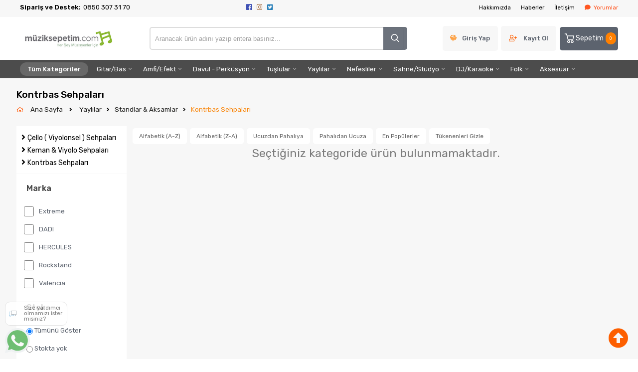

--- FILE ---
content_type: text/html; charset=utf-8
request_url: https://www.muziksepetim.com/kontrbas-sehpalari
body_size: 50818
content:
<!DOCTYPE HTML>
<html lang="tr-TR">
    <head>
         <!-- HTML Meta Tags -->
<title>Kontrbas Sehpaları En Ucuz Fiyatlarla | MüzikSepetim.com - Müzisyenlerin Müzik Aletleri Mağazası</title>
<meta name="description" content="Kontrbas Sehpaları En Ucuz Fiyatla ve hızlı kargo avantajıyla Kontrbas Sehpaları ürünlerini inceleyin. ">
<!-- Google / Search Engine Tags -->
<meta itemprop="name" content="Kontrbas Sehpaları En Ucuz Fiyatlarla | MüzikSepetim.com - Müzisyenlerin Müzik Aletleri Mağazası">
<meta itemprop="description" content="Kontrbas Sehpaları En Ucuz Fiyatla ve hızlı kargo avantajıyla Kontrbas Sehpaları ürünlerini inceleyin. ">
<meta itemprop="image" content="https://www.muziksepetim.com/images/urunler/">
<!-- Facebook Meta Tags -->
<meta property="og:locale" content="tr_TR" />
<meta property="og:url" content="https://www.muziksepetim.com/kontrbas-sehpalari">
<meta property="og:type" content="website">
<meta property="og:title" content="Kontrbas Sehpaları En Ucuz Fiyatlarla | MüzikSepetim.com - Müzisyenlerin Müzik Aletleri Mağazası">
<meta property="og:description" content="Kontrbas Sehpaları En Ucuz Fiyatla ve hızlı kargo avantajıyla Kontrbas Sehpaları ürünlerini inceleyin. ">
<meta property="og:image" content="https://www.muziksepetim.com/images/urunler/">
<!-- Twitter Meta Tags -->
<meta name="twitter:card" content="summary_large_image">
<meta name="twitter:title" content="Kontrbas Sehpaları En Ucuz Fiyatlarla | MüzikSepetim.com - Müzisyenlerin Müzik Aletleri Mağazası">
<meta name="twitter:description" content="Kontrbas Sehpaları En Ucuz Fiyatla ve hızlı kargo avantajıyla Kontrbas Sehpaları ürünlerini inceleyin. ">
<meta name="twitter:image" content="https://www.muziksepetim.com/images/urunler/">

<meta name="viewport" content="width=device-width, initial-scale=1.0, maximum-scale=1.0, user-scalable=0" />
<link rel="shortcut icon" type="image/png" href="images/Musiksepetim-1-favicon-1.png"/>
<meta name="googlebot" content="index, follow, max-snippet:-1, max-image-preview:large, max-video-preview:-1" />
<meta name="bingbot" content="index, follow, max-snippet:-1, max-image-preview:large, max-video-preview:-1" />
<meta http-equiv="x-dns-prefetch-control" content="on">
<link rel="canonical" href="https://www.muziksepetim.com/kontrbas-sehpalari"/>
<link rel="next" href="https://www.muziksepetim.com/kontrbas-sehpalari/2?" />
<meta name="Language" content="Turkish" />
<base href="https://www.muziksepetim.com/" />



<!--- GOOGLE VALIDATION ----->
<meta name="google-site-verification" content="iveUSNgLwzGa-bx_yj4D9zBzh8vrlnQrAHQjRgbod44">


<script>var baseHref = "https://www.muziksepetim.com/";</script>
<!-- SOFTWARE : IMAGAZA ETİCARET  --->
<!-- WEBSITE:  https://www.imagaza.net/  --->
<!-- PHONE: 0850 333 63 13  --->
 <!-- Global site tag (gtag.js) - Google Analytics -->
<script async src="https://www.googletagmanager.com/gtag/js?id=G-62NQPJYRGK"></script>
<script>
  window.dataLayer = window.dataLayer || [];
  function gtag(){dataLayer.push(arguments);}
  gtag('js', new Date());
  gtag('config', 'G-62NQPJYRGK');
</script>
 <!-- Meta Pixel Code -->
<script>
  !function(f,b,e,v,n,t,s)
  {if(f.fbq)return;n=f.fbq=function(){n.callMethod?
  n.callMethod.apply(n,arguments):n.queue.push(arguments)};
  if(!f._fbq)f._fbq=n;n.push=n;n.loaded=!0;n.version='2.0';
  n.queue=[];t=b.createElement(e);t.async=!0;
  t.src=v;s=b.getElementsByTagName(e)[0];
  s.parentNode.insertBefore(t,s)}(window, document,'script',
  'https://connect.facebook.net/en_US/fbevents.js');
  fbq('init', '2088804014665194');
  fbq('track', 'PageView');
</script>
<noscript><img height="1" width="1" style="display:none"
  src="https://www.facebook.com/tr?id=2088804014665194&ev=PageView&noscript=1"
/></noscript>
<!-- End Meta Pixel Code -->
<!-- SPMSET:  -->
<!-- ACTS: 461055115 -->
<!-- LSTR: 149387694 -->

<!-- GOOGLE FONTS --->
 <link rel="stylesheet" href="https://unicons.iconscout.com/release/v4.0.0/css/line.css">
<link href="https://fonts.googleapis.com/css2?family=Inter:wght@100;300;400;500;600;700&display=swap" rel="stylesheet">
<link href="https://fonts.googleapis.com/css2?family=Raleway:wght@200;300;400;600;800&display=swap" rel="stylesheet">
<link href="templates/system/shared/fontawasome/css/all.css" rel="stylesheet">


<link rel="stylesheet" href="css/9002c744a518addcbba1a5eee9b7aef0019f2e83.css" />
<script type="text/javascript" src="js/jquery.js" type="text/javascript"></script>
<script src="js/9002c744a518addcbba1a5eee9b7aef0019f2e83.js"></script>
<script>var facebookLogin = "https://connect.imagaza.net/facebook/aHR0cHM6Ly93d3cubXV6aWtzZXBldGltLmNvbQ--";var googleLogin = "https://connect.imagaza.net/google/aHR0cHM6Ly93d3cubXV6aWtzZXBldGltLmNvbQ--"; var lang_lutfenBekleyin = 'Lütfen Bekleyiniz.';var googleLogin = "https://connect.imagaza.net/google/aHR0cHM6Ly93d3cubXV6aWtzZXBldGltLmNvbQ--";var googleLogin = "https://connect.imagaza.net/google/aHR0cHM6Ly93d3cubXV6aWtzZXBldGltLmNvbQ--"; var lang_lutfenBekleyin = 'Lütfen Bekleyiniz.';var socialShare_showLabel 	= false;var socialShare_showCount 	= false;var socialShare_shares = ["twitter","facebook","googleplus","linkedin","whatsapp"];</script><style>.ultramenu ul .all {display:none !important
}

.tabdetay .a1  img {
    max-width: 100%;
    height: auto;      
}

.taksit-tablosu-wrapper:nth-child(2) {
    display: none !important;
}
</style>        <link rel="stylesheet" href="templates/electrolit/style.css?ref=744963515" />
        <link rel="preconnect" href="https://fonts.googleapis.com">
        <link rel="preconnect" href="https://fonts.gstatic.com" crossorigin>
        <link href="https://fonts.googleapis.com/css2?family=Rubik:wght@300;400;500;600&display=swap" rel="stylesheet">
        <link href="/css/sweetalert2.css" rel="stylesheet">
        <script>
$(document).ready(function() {
  $('#cat-limit').SumoSelect();
  $('#orderBy').SumoSelect({placeholder: 'Ürünleri Sıralayın'});
});
</script>

<script>
$(function() {
        $("img.lazy").lazyload({
          effect: "fadeIn",
          effectTime: 2000,
          threshold: 0
        });
    });
</script>   
<script type="text/javascript">
      // FUNCTION TO SCROLL 1PX AND TRIGGER THE LAZY LOAD
      function tinyScroll() {
        window.scrollBy(0, 1);
      }
</script>




<div id="fb-root"></div>
<script>(function(d, s, id) {
  var js, fjs = d.getElementsByTagName(s)[0];
  if (d.getElementById(id)) return;
  js = d.createElement(s); js.id = id;
  js.src = "//connect.facebook.net/tr_TR/sdk.js#xfbml=1&version=v2.5&appId=281694635174611";
  fjs.parentNode.insertBefore(js, fjs);
}(document, 'script', 'facebook-jssdk'));</script>
<script type="text/javascript">                 
 $(function () {
   $("fancybox_switch").click(function () {
	$("fancybox").toggleClass("hidden");
  });
});
</script> 

        <link href="include/imod/core/urundetay/urundetay.css" rel="stylesheet"><link href="include/3rdparty/fancybox/jquery.fancybox.css" rel="stylesheet"><style>#taksit_hesapla{display:flex;align-items:center;border:1px solid #3cb374;max-width:240px;padding:6px 11px;margin-bottom:15px;border-radius:6px;color:#3cb374;margin-top:15px;font-size:15px;}
                        #taksit_hesapla img{width:31px;margin-right:14px;opacity:0.5;}</style><link href="include/imod/core/result/results.css" rel="stylesheet">    </head>
    <body>

  
        <!-- START CACHE -->
                <!-- START CACHE END //-->
        <style>.adbanner {display: flex; width: 100%; justify-content: center;}.adbanner .wrapping {display: flex; align-items: center; justify-content: center; padding: 5px 0px; }.adbanner .wrapping .getbanner {}.adbanner .wrapping .getbanner img{width:100%;}.adbanner .wrapping .getbanner.header img{ max-height: 70px; width: auto; }}</style><div class="overback"></div>
   <section id="imobile">
    <div class="logo ">
                <a href="<?php echo $siteDizini ?>"><img class="mainlogo" src="/resimler/280x100/2_1741325790070649.png" alt="" /></a>
            </div><div class="kolon c16" id="user_area"><a href="#" class="facebookLoginPopup new_facebookButton"><i class="fab fa-facebook-square"></i> Facebook ile Bağlan</a><a href="javascript:void(0);" class="user_buttons welcome" id="">Hoşgeldin Ziyaretçi</a><a href="ac/login" class="user_buttons" id=""><i class="fas fa-lock"></i> Giriş Yap</a><a href="ac/register" class="user_buttons" id=""><i class="fas fa-user-plus"></i> Kayıt Ol</a><a href="ac/getorders" class="user_buttons" id=""><i class="fas fa-truck"></i> Sipariş Takibi</a><a href="ac/iletisim" class="user_buttons" id=""><i class="far fa-envelope"></i> İletişim</a></div><ul id="imobmenu"><li  class="step1 dble" id="mainsub587" data-catid="587"><a href="javascript:void(0);" class="dble click1" data-catid="587" id="step1_cat_587">Gitar/Bas <i class="fas fa-angle-down"></i></a><ul class="sub1 dble" id="sub587"><li><a href="javascript:void(0);"  class="backtomain">GERİ DÖN</a></li><li><a href="gitar-bas" class="viewall">Tüm Ürünleri Göster</a></li><li  class="step2 dble" id="subiki645" data-catid="645"><a href="javascript:void(0);" class="dble click2" data-catid="645" id="step2_cat_645">Elektro Gitarlar <i class="fas fa-angle-down"></i></a><ul class="sub2 dble" id="sub645"><li  class="step3 dble"><a href="standart-elektro-gitarlar" class="dble click3" id="subuc654" data-catid="654">Standart Elektro Gitarlar </a><ul class="sub3 dble" id="sub654"></ul></li><li  class="step3 dble"><a href="solak-elektro-gitarlar" class="dble click3" id="subuc650" data-catid="650">Solak Elektro Gitarlar </a><ul class="sub3 dble" id="sub650"></ul></li><li  class="step3 dble"><a href="elektro-gitar-setleri" class="dble click3" id="subuc653" data-catid="653">Elektro Gitar Setleri </a><ul class="sub3 dble" id="sub653"></ul></li><li  class="step3 dble"><a href="seyahat-mini-elektro-gitarlar" class="dble click3" id="subuc652" data-catid="652">Seyahat - Mini Elektro Gitarlar </a><ul class="sub3 dble" id="sub652"></ul></li><li  class="step3 dble"><a href="artist-imzali-seri-elektro-gitarlar" class="dble click3" id="subuc651" data-catid="651">Artist - İmzalı Seri Elektro Gitarlar </a><ul class="sub3 dble" id="sub651"></ul></li><li  class="step3 dble"><a href="caz-kasa-elektro-gitarlar" class="dble click3" id="subuc655" data-catid="655">Caz Kasa Elektro Gitarlar </a><ul class="sub3 dble" id="sub655"></ul></li><li  class="step3 dble"><a href="7-telli-elektro-gitarlar" class="dble click3" id="subuc656" data-catid="656">7 + Telli Elektro Gitarlar </a><ul class="sub3 dble" id="sub656"></ul></li><li  class="step3 dble"><a href="cift-sapli-ve-ozel-elektro-gitarlar" class="dble click3" id="subuc657" data-catid="657">Çift Saplı ve Özel Elektro Gitarlar </a><ul class="sub3 dble" id="sub657"></ul></li></ul></li><li  class="step2 dble" id="subiki647" data-catid="647"><a href="javascript:void(0);" class="dble click2" data-catid="647" id="step2_cat_647">Klasik Gitarlar <i class="fas fa-angle-down"></i></a><ul class="sub2 dble" id="sub647"><li  class="step3 dble"><a href="standart-klasik-gitarlar" class="dble click3" id="subuc668" data-catid="668">Standart Klasik Gitarlar </a><ul class="sub3 dble" id="sub668"></ul></li><li  class="step3 dble"><a href="elektro-klasik-gitarlar" class="dble click3" id="subuc669" data-catid="669">Elektro Klasik Gitarlar </a><ul class="sub3 dble" id="sub669"></ul></li><li  class="step3 dble"><a href="solak-klasik-gitarlar" class="dble click3" id="subuc670" data-catid="670">Solak Klasik Gitarlar </a><ul class="sub3 dble" id="sub670"></ul></li><li  class="step3 dble"><a href="solak-elektro-klasik-gitarlar" class="dble click3" id="subuc671" data-catid="671">Solak Elektro Klasik Gitarlar </a><ul class="sub3 dble" id="sub671"></ul></li><li  class="step3 dble"><a href="flamenko-gitarlar" class="dble click3" id="subuc673" data-catid="673">Flamenko Gitarlar </a><ul class="sub3 dble" id="sub673"></ul></li><li  class="step3 dble"><a href="klasik-gitar-setleri" class="dble click3" id="subuc676" data-catid="676">Klasik Gitar Setleri </a><ul class="sub3 dble" id="sub676"></ul></li><li  class="step3 dble"><a href="seyahat-mini-klasik-gitarlar" class="dble click3" id="subuc674" data-catid="674">Seyahat - Mini Klasik Gitarlar </a><ul class="sub3 dble" id="sub674"></ul></li><li  class="step3 dble"><a href="artist-imzali-seri-klasik-gitarlar" class="dble click3" id="subuc672" data-catid="672">Artist - İmzalı Seri Klasik Gitarlar </a><ul class="sub3 dble" id="sub672"></ul></li><li  class="step3 dble"><a href="ozel-klasik-gitarlar" class="dble click3" id="subuc675" data-catid="675">Özel Klasik Gitarlar </a><ul class="sub3 dble" id="sub675"></ul></li></ul></li><li  class="step2 dble" id="subiki646" data-catid="646"><a href="javascript:void(0);" class="dble click2" data-catid="646" id="step2_cat_646">Akustik Gitarlar <i class="fas fa-angle-down"></i></a><ul class="sub2 dble" id="sub646"><li  class="step3 dble"><a href="6-telli-akustik-gitarlar" class="dble click3" id="subuc658" data-catid="658">6 Telli Akustik Gitarlar </a><ul class="sub3 dble" id="sub658"></ul></li><li  class="step3 dble"><a href="6-telli-elektro-akustik-gitarlar" class="dble click3" id="subuc659" data-catid="659">6 Telli Elektro Akustik Gitarlar </a><ul class="sub3 dble" id="sub659"></ul></li><li  class="step3 dble"><a href="12-telli-akustik-gitarlar" class="dble click3" id="subuc660" data-catid="660">12 Telli Akustik Gitarlar </a><ul class="sub3 dble" id="sub660"></ul></li><li  class="step3 dble"><a href="12-telli-elektro-akustik-gitarlar" class="dble click3" id="subuc661" data-catid="661">12 Telli Elektro Akustik Gitarlar </a><ul class="sub3 dble" id="sub661"></ul></li><li  class="step3 dble"><a href="solak-akustik-gitarlar" class="dble click3" id="subuc662" data-catid="662">Solak Akustik Gitarlar </a><ul class="sub3 dble" id="sub662"></ul></li><li  class="step3 dble"><a href="solak-elektro-akustik-gitarlar" class="dble click3" id="subuc663" data-catid="663">Solak Elektro Akustik Gitarlar </a><ul class="sub3 dble" id="sub663"></ul></li><li  class="step3 dble"><a href="akustik-gitar-setleri" class="dble click3" id="subuc667" data-catid="667">Akustik Gitar Setleri </a><ul class="sub3 dble" id="sub667"></ul></li><li  class="step3 dble"><a href="seyahat-mini-akustik-gitarlar" class="dble click3" id="subuc665" data-catid="665">Seyahat - Mini Akustik Gitarlar </a><ul class="sub3 dble" id="sub665"></ul></li><li  class="step3 dble"><a href="artist-imzali-seri-akustik-gitarlar" class="dble click3" id="subuc664" data-catid="664">Artist - İmzalı Seri Akustik Gitarlar </a><ul class="sub3 dble" id="sub664"></ul></li><li  class="step3 dble"><a href="cift-sapli-ve-ozel-akustik-gitarlar" class="dble click3" id="subuc666" data-catid="666">Çift Saplı ve Özel Akustik Gitarlar </a><ul class="sub3 dble" id="sub666"></ul></li></ul></li><li  class="step2 dble" id="subiki648" data-catid="648"><a href="javascript:void(0);" class="dble click2" data-catid="648" id="step2_cat_648">Bas Gitarlar <i class="fas fa-angle-down"></i></a><ul class="sub2 dble" id="sub648"><li  class="step3 dble"><a href="4-telli-bas-gitarlar" class="dble click3" id="subuc677" data-catid="677">4 Telli Bas Gitarlar </a><ul class="sub3 dble" id="sub677"></ul></li><li  class="step3 dble"><a href="5-telli-bas-gitarlar" class="dble click3" id="subuc678" data-catid="678">5 Telli Bas Gitarlar </a><ul class="sub3 dble" id="sub678"></ul></li><li  class="step3 dble"><a href="6-telli-bas-gitarlar" class="dble click3" id="subuc679" data-catid="679">6+ Telli Bas Gitarlar </a><ul class="sub3 dble" id="sub679"></ul></li><li  class="step3 dble"><a href="solak-bas-gitarlar" class="dble click3" id="subuc682" data-catid="682">Solak Bas Gitarlar </a><ul class="sub3 dble" id="sub682"></ul></li><li  class="step3 dble"><a href="artist-imzali-seri-bas-gitarlar" class="dble click3" id="subuc680" data-catid="680">Artist - İmzalı Seri Bas Gitarlar </a><ul class="sub3 dble" id="sub680"></ul></li><li  class="step3 dble"><a href="bas-gitar-setleri" class="dble click3" id="subuc683" data-catid="683">Bas Gitar Setleri </a><ul class="sub3 dble" id="sub683"></ul></li><li  class="step3 dble"><a href="perdesiz-bas-gitarlar" class="dble click3" id="subuc684" data-catid="684">Perdesiz Bas Gitarlar </a><ul class="sub3 dble" id="sub684"></ul></li><li  class="step3 dble"><a href="seyahat-mini-bas-gitarlar" class="dble click3" id="subuc681" data-catid="681">Seyahat - Mini Bas Gitarlar </a><ul class="sub3 dble" id="sub681"></ul></li><li  class="step3 dble"><a href="elektro-upright-baslar" class="dble click3" id="subuc685" data-catid="685">Elektro Upright Baslar </a><ul class="sub3 dble" id="sub685"></ul></li><li  class="step3 dble"><a href="akustik-baslar" class="dble click3" id="subuc686" data-catid="686">Akustik Baslar </a><ul class="sub3 dble" id="sub686"></ul></li></ul></li><li  class="step2 dble" id="subiki649" data-catid="649"><a href="javascript:void(0);" class="dble click2" data-catid="649" id="step2_cat_649">Akustik Bas <i class="fas fa-angle-down"></i></a><ul class="sub2 dble" id="sub649"><li  class="step3 dble"><a href="5-telli-akustik-bas" class="dble click3" id="subuc687" data-catid="687">5 Telli Akustik Bas </a><ul class="sub3 dble" id="sub687"></ul></li><li  class="step3 dble"><a href="6-telli-akustik-bas" class="dble click3" id="subuc688" data-catid="688">6 Telli Akustik Bas </a><ul class="sub3 dble" id="sub688"></ul></li><li  class="step3 dble"><a href="artist-imzali-seri-akustik-bas" class="dble click3" id="subuc689" data-catid="689">Artist - İmzalı Seri Akustik Bas </a><ul class="sub3 dble" id="sub689"></ul></li><li  class="step3 dble"><a href="seyahat-mini-akustik-bas" class="dble click3" id="subuc690" data-catid="690">Seyahat - Mini Akustik Bas </a><ul class="sub3 dble" id="sub690"></ul></li><li  class="step3 dble"><a href="solak-akustik-bas" class="dble click3" id="subuc691" data-catid="691">Solak Akustik Bas </a><ul class="sub3 dble" id="sub691"></ul></li><li  class="step3 dble"><a href="akustik-bas-gitar-setleri" class="dble click3" id="subuc692" data-catid="692">Akustik Bas Gitar Setleri </a><ul class="sub3 dble" id="sub692"></ul></li><li  class="step3 dble"><a href="perdesiz-akustik-bas" class="dble click3" id="subuc693" data-catid="693">Perdesiz Akustik Bas </a><ul class="sub3 dble" id="sub693"></ul></li><li  class="step3 dble"><a href="akustik-upright-baslar" class="dble click3" id="subuc694" data-catid="694">Akustik Upright Baslar </a><ul class="sub3 dble" id="sub694"></ul></li></ul></li><li  class="step2 dble" id="subiki1009" data-catid="1009"><a href="javascript:void(0);" class="dble click2" data-catid="1009" id="step2_cat_1009">Teller <i class="fas fa-angle-down"></i></a><ul class="sub2 dble" id="sub1009"><li  class="step3 dble"><a href="elektro-gitar-telleri" class="dble click3" id="subuc1010" data-catid="1010">Elektro Gitar Telleri </a><ul class="sub3 dble" id="sub1010"></ul></li><li  class="step3 dble"><a href="akustik-gitar-telleri" class="dble click3" id="subuc1011" data-catid="1011">Akustik Gitar Telleri </a><ul class="sub3 dble" id="sub1011"></ul></li><li  class="step3 dble"><a href="klasik-gitar-telleri" class="dble click3" id="subuc1012" data-catid="1012">Klasik Gitar Telleri </a><ul class="sub3 dble" id="sub1012"></ul></li><li  class="step3 dble"><a href="elektro-bas-gitar-telleri" class="dble click3" id="subuc1013" data-catid="1013">Elektro Bas Gitar Telleri </a><ul class="sub3 dble" id="sub1013"></ul></li><li  class="step3 dble"><a href="akustik-bas-gitar-telleri" class="dble click3" id="subuc1014" data-catid="1014">Akustik Bas Gitar Telleri </a><ul class="sub3 dble" id="sub1014"></ul></li><li  class="step3 dble"><a href="tel-standlari" class="dble click3" id="subuc1138" data-catid="1138">Tel Standları </a><ul class="sub3 dble" id="sub1138"></ul></li></ul></li><li  class="step2 dble" id="subiki1003" data-catid="1003"><a href="javascript:void(0);" class="dble click2" data-catid="1003" id="step2_cat_1003">Kutular, Çantalar & Kılıflar <i class="fas fa-angle-down"></i></a><ul class="sub2 dble" id="sub1003"><li  class="step3 dble"><a href="elektro-gitar-kutu-ve-kiliflari" class="dble click3" id="subuc1004" data-catid="1004">Elektro Gitar Kutu ve Kılıfları </a><ul class="sub3 dble" id="sub1004"></ul></li><li  class="step3 dble"><a href="akustik-gitar-kutu-ve-kiliflari" class="dble click3" id="subuc1005" data-catid="1005">Akustik Gitar Kutu ve Kılıfları </a><ul class="sub3 dble" id="sub1005"></ul></li><li  class="step3 dble"><a href="klasik-gitar-kutu-ve-kiliflari" class="dble click3" id="subuc1006" data-catid="1006">Klasik Gitar Kutu ve Kılıfları </a><ul class="sub3 dble" id="sub1006"></ul></li><li  class="step3 dble"><a href="elektrik-bas-kutu-ve-kiliflari" class="dble click3" id="subuc1007" data-catid="1007">Elektrik Bas Kutu ve Kılıfları </a><ul class="sub3 dble" id="sub1007"></ul></li><li  class="step3 dble"><a href="akustik-bas-kutu-ve-kiliflari" class="dble click3" id="subuc1008" data-catid="1008">Akustik Bas Kutu ve Kılıfları </a><ul class="sub3 dble" id="sub1008"></ul></li></ul></li><li  class="step2 dble" id="subiki1015" data-catid="1015"><a href="sehpalar-duvar-askilari" class="dble click2" data-catid="1015" id="step2_cat_1015">Sehpalar & Duvar Askıları </a><ul class="sub2 dble" id="sub1015"></ul></li><li  class="step2 dble" id="subiki998" data-catid="998"><a href="javascript:void(0);" class="dble click2" data-catid="998" id="step2_cat_998">Manyetikler <i class="fas fa-angle-down"></i></a><ul class="sub2 dble" id="sub998"><li  class="step3 dble"><a href="elektro-gitar-manyetikleri" class="dble click3" id="subuc999" data-catid="999">Elektro Gitar Manyetikleri </a><ul class="sub3 dble" id="sub999"></ul></li><li  class="step3 dble"><a href="elektrik-bas-manyetikleri" class="dble click3" id="subuc1001" data-catid="1001">Elektrik Bas Manyetikleri </a><ul class="sub3 dble" id="sub1001"></ul></li><li  class="step3 dble"><a href="klasik-akustik-gitar-manyetikleri" class="dble click3" id="subuc1000" data-catid="1000">Klasik - Akustik Gitar Manyetikleri </a><ul class="sub3 dble" id="sub1000"></ul></li><li  class="step3 dble"><a href="akustik-bas-manyetikleri" class="dble click3" id="subuc1002" data-catid="1002">Akustik Bas Manyetikleri </a><ul class="sub3 dble" id="sub1002"></ul></li></ul></li><li  class="step2 dble" id="subiki992" data-catid="992"><a href="javascript:void(0);" class="dble click2" data-catid="992" id="step2_cat_992">Aksesuarlar <i class="fas fa-angle-down"></i></a><ul class="sub2 dble" id="sub992"><li  class="step3 dble"><a href="fretwrap" class="dble click3" id="subuc3359" data-catid="3359">FretWrap </a><ul class="sub3 dble" id="sub3359"></ul></li><li  class="step3 dble"><a href="askilar-aski-kilitleri" class="dble click3" id="subuc993" data-catid="993">Askılar & Askı Kilitleri </a><ul class="sub3 dble" id="sub993"></ul></li><li  class="step3 dble"><a href="penalar-pena-tutucular" class="dble click3" id="subuc995" data-catid="995">Penalar & Pena Tutucular </a><ul class="sub3 dble" id="sub995"></ul></li><li  class="step3 dble"><a href="kapolar" class="dble click3" id="subuc994" data-catid="994">Kapolar </a><ul class="sub3 dble" id="sub994"></ul></li><li  class="step3 dble"><a href="slide-yuzukleri" class="dble click3" id="subuc997" data-catid="997">Slide Yüzükleri </a><ul class="sub3 dble" id="sub997"></ul></li><li  class="step3 dble"><a href="aksesuar-paketleri" class="dble click3" id="subuc996" data-catid="996">Aksesuar Paketleri </a><ul class="sub3 dble" id="sub996"></ul></li><li  class="step3 dble"><a href="diger-3" class="dble click3" id="subuc1112" data-catid="1112">Diğer </a><ul class="sub3 dble" id="sub1112"></ul></li></ul></li><li  class="step2 dble" id="subiki1016" data-catid="1016"><a href="javascript:void(0);" class="dble click2" data-catid="1016" id="step2_cat_1016">Yedek Parçalar <i class="fas fa-angle-down"></i></a><ul class="sub2 dble" id="sub1016"><li  class="step3 dble"><a href="pickguardlar" class="dble click3" id="subuc1024" data-catid="1024">Pickguardlar </a><ul class="sub3 dble" id="sub1024"></ul></li><li  class="step3 dble"><a href="potanslar-potans-dugmeleri" class="dble click3" id="subuc1017" data-catid="1017">Potanslar & Potans Düğmeleri </a><ul class="sub3 dble" id="sub1017"></ul></li><li  class="step3 dble"><a href="preamfiler-eq" class="dble click3" id="subuc1030" data-catid="1030">Preamfiler & EQ   </a><ul class="sub3 dble" id="sub1030"></ul></li><li  class="step3 dble"><a href="esikler-kopru-ve-kopru-bilesenleri" class="dble click3" id="subuc1023" data-catid="1023">Eşikler, Köprü ve Köprü Bileşenleri </a><ul class="sub3 dble" id="sub1023"></ul></li><li  class="step3 dble"><a href="tremolo-setleri" class="dble click3" id="subuc1029" data-catid="1029">Tremolo Setleri  </a><ul class="sub3 dble" id="sub1029"></ul></li><li  class="step3 dble"><a href="switchler" class="dble click3" id="subuc1019" data-catid="1019">Switchler </a><ul class="sub3 dble" id="sub1019"></ul></li><li  class="step3 dble"><a href="akort-burgulari" class="dble click3" id="subuc1027" data-catid="1027">Akort Burguları </a><ul class="sub3 dble" id="sub1027"></ul></li><li  class="step3 dble"><a href="jack-girisleri-kapaklari" class="dble click3" id="subuc1018" data-catid="1018">Jack Girişleri & Kapakları </a><ul class="sub3 dble" id="sub1018"></ul></li><li  class="step3 dble"><a href="manyetik-cerceve-kapak" class="dble click3" id="subuc1020" data-catid="1020">Manyetik Çerçeve & Kapak </a><ul class="sub3 dble" id="sub1020"></ul></li><li  class="step3 dble"><a href="diger-2" class="dble click3" id="subuc1031" data-catid="1031">Diğer </a><ul class="sub3 dble" id="sub1031"></ul></li><li  class="step3 dble"><a href="govdeler-saplar" class="dble click3" id="subuc1028" data-catid="1028">Gövdeler & Saplar </a><ul class="sub3 dble" id="sub1028"></ul></li></ul></li><li  class="step2 dble" id="subiki5477" data-catid="5477"><a href="temizlik-bakim-urunleri-2" class="dble click2" data-catid="5477" id="step2_cat_5477">Temizlik & Bakım Ürünleri </a><ul class="sub2 dble" id="sub5477"></ul></li></ul></li><li  class="step1 dble" id="mainsub588" data-catid="588"><a href="javascript:void(0);" class="dble click1" data-catid="588" id="step1_cat_588">Amfi/Efekt <i class="fas fa-angle-down"></i></a><ul class="sub1 dble" id="sub588"><li><a href="javascript:void(0);"  class="backtomain">GERİ DÖN</a></li><li><a href="amfi-efekt" class="viewall">Tüm Ürünleri Göster</a></li><li  class="step2 dble" id="subiki695" data-catid="695"><a href="javascript:void(0);" class="dble click2" data-catid="695" id="step2_cat_695">Gitar Amfileri <i class="fas fa-angle-down"></i></a><ul class="sub2 dble" id="sub695"><li  class="step3 dble"><a href="gitar-amfi-kafalari" class="dble click3" id="subuc697" data-catid="697">Gitar Amfi Kafaları </a><ul class="sub3 dble" id="sub697"></ul></li><li  class="step3 dble"><a href="gitar-amfi-kabinleri" class="dble click3" id="subuc698" data-catid="698">Gitar Amfi Kabinleri </a><ul class="sub3 dble" id="sub698"></ul></li><li  class="step3 dble"><a href="gitar-amfi-setleri-kafa-kabin-" class="dble click3" id="subuc699" data-catid="699">Gitar Amfi Setleri    (Kafa - Kabin) </a><ul class="sub3 dble" id="sub699"></ul></li><li  class="step3 dble"><a href="kombo-gitar-amfileri-combo-" class="dble click3" id="subuc696" data-catid="696">Kombo Gitar Amfileri (Combo) </a><ul class="sub3 dble" id="sub696"></ul></li><li  class="step3 dble"><a href="gitar-preamfileri-preamp-" class="dble click3" id="subuc700" data-catid="700">Gitar Preamfileri ( Preamp ) </a><ul class="sub3 dble" id="sub700"></ul></li><li  class="step3 dble"><a href="kulaklik-gitar-amfileri" class="dble click3" id="subuc702" data-catid="702">Kulaklık Gitar Amfileri </a><ul class="sub3 dble" id="sub702"></ul></li><li  class="step3 dble"><a href="mini-gitar-amfileri" class="dble click3" id="subuc701" data-catid="701">Mini Gitar Amfileri </a><ul class="sub3 dble" id="sub701"></ul></li></ul></li><li  class="step2 dble" id="subiki703" data-catid="703"><a href="javascript:void(0);" class="dble click2" data-catid="703" id="step2_cat_703">Bas Amfileri <i class="fas fa-angle-down"></i></a><ul class="sub2 dble" id="sub703"><li  class="step3 dble"><a href="bas-amfi-kafalari" class="dble click3" id="subuc705" data-catid="705">Bas Amfi Kafaları </a><ul class="sub3 dble" id="sub705"></ul></li><li  class="step3 dble"><a href="bas-amfi-kabinleri" class="dble click3" id="subuc706" data-catid="706">Bas Amfi Kabinleri </a><ul class="sub3 dble" id="sub706"></ul></li><li  class="step3 dble"><a href="bas-amfi-setleri-kafa-kabin-" class="dble click3" id="subuc707" data-catid="707">Bas Amfi Setleri ( Kafa - Kabin ) </a><ul class="sub3 dble" id="sub707"></ul></li><li  class="step3 dble"><a href="kombo-bas-amfileri-combo-" class="dble click3" id="subuc704" data-catid="704">Kombo Bas Amfileri ( Combo ) </a><ul class="sub3 dble" id="sub704"></ul></li><li  class="step3 dble"><a href="bas-preamfileri-preamp-" class="dble click3" id="subuc708" data-catid="708">Bas Preamfileri ( Preamp ) </a><ul class="sub3 dble" id="sub708"></ul></li><li  class="step3 dble"><a href="kulaklik-bas-amfileri" class="dble click3" id="subuc710" data-catid="710">Kulaklık Bas Amfileri </a><ul class="sub3 dble" id="sub710"></ul></li><li  class="step3 dble"><a href="mini-bas-amfileri" class="dble click3" id="subuc709" data-catid="709">Mini Bas Amfileri </a><ul class="sub3 dble" id="sub709"></ul></li></ul></li><li  class="step2 dble" id="subiki1125" data-catid="1125"><a href="akustik-enstruman-amfileri" class="dble click2" data-catid="1125" id="step2_cat_1125">Akustik Enstrüman Amfileri  </a><ul class="sub2 dble" id="sub1125"></ul></li><li  class="step2 dble" id="subiki712" data-catid="712"><a href="tuslu-amfileri" class="dble click2" data-catid="712" id="step2_cat_712">Tuşlu Amfileri </a><ul class="sub2 dble" id="sub712"></ul></li><li  class="step2 dble" id="subiki3027" data-catid="3027"><a href="coklu-enstruman-amfileri" class="dble click2" data-catid="3027" id="step2_cat_3027">Çoklu Enstrüman Amfileri </a><ul class="sub2 dble" id="sub3027"></ul></li><li  class="step2 dble" id="subiki719" data-catid="719"><a href="javascript:void(0);" class="dble click2" data-catid="719" id="step2_cat_719">Gitar Pedalları <i class="fas fa-angle-down"></i></a><ul class="sub2 dble" id="sub719"><li  class="step3 dble"><a href="distortion-overdrive" class="dble click3" id="subuc720" data-catid="720">Distortion - Overdrive </a><ul class="sub3 dble" id="sub720"></ul></li><li  class="step3 dble"><a href="delay-reverb" class="dble click3" id="subuc722" data-catid="722">Delay - Reverb </a><ul class="sub3 dble" id="sub722"></ul></li><li  class="step3 dble"><a href="tremolo-vibrato" class="dble click3" id="subuc727" data-catid="727">Tremolo - Vibrato  </a><ul class="sub3 dble" id="sub727"></ul></li><li  class="step3 dble"><a href="compressor-limiter" class="dble click3" id="subuc724" data-catid="724">Compressor - Limiter </a><ul class="sub3 dble" id="sub724"></ul></li><li  class="step3 dble"><a href="equalizer" class="dble click3" id="subuc729" data-catid="729">Equalizer </a><ul class="sub3 dble" id="sub729"></ul></li><li  class="step3 dble"><a href="wah-volume-expression" class="dble click3" id="subuc726" data-catid="726">Wah - Volume - Expression </a><ul class="sub3 dble" id="sub726"></ul></li><li  class="step3 dble"><a href="chorus-flanger-phaser" class="dble click3" id="subuc721" data-catid="721">Chorus - Flanger - Phaser </a><ul class="sub3 dble" id="sub721"></ul></li><li  class="step3 dble"><a href="fuzz-boost" class="dble click3" id="subuc723" data-catid="723">Fuzz - Boost </a><ul class="sub3 dble" id="sub723"></ul></li><li  class="step3 dble"><a href="pedal-tuner" class="dble click3" id="subuc730" data-catid="730">Pedal Tuner </a><ul class="sub3 dble" id="sub730"></ul></li><li  class="step3 dble"><a href="synth-2" class="dble click3" id="subuc748" data-catid="748">Synth </a><ul class="sub3 dble" id="sub748"></ul></li><li  class="step3 dble"><a href="harmonizer-octave" class="dble click3" id="subuc725" data-catid="725">Harmonizer - Octave </a><ul class="sub3 dble" id="sub725"></ul></li><li  class="step3 dble"><a href="looper" class="dble click3" id="subuc732" data-catid="732">Looper </a><ul class="sub3 dble" id="sub732"></ul></li><li  class="step3 dble"><a href="switch" class="dble click3" id="subuc728" data-catid="728">Switch </a><ul class="sub3 dble" id="sub728"></ul></li><li  class="step3 dble"><a href="noise-gate-filter" class="dble click3" id="subuc731" data-catid="731">Noise Gate - Filter </a><ul class="sub3 dble" id="sub731"></ul></li><li  class="step3 dble"><a href="diger-efekt-pedallari" class="dble click3" id="subuc1123" data-catid="1123">Diğer Efekt Pedalları </a><ul class="sub3 dble" id="sub1123"></ul></li></ul></li><li  class="step2 dble" id="subiki733" data-catid="733"><a href="javascript:void(0);" class="dble click2" data-catid="733" id="step2_cat_733">Bas Pedalları <i class="fas fa-angle-down"></i></a><ul class="sub2 dble" id="sub733"><li  class="step3 dble"><a href="distortion-overdrive-2" class="dble click3" id="subuc734" data-catid="734">Distortion - Overdrive </a><ul class="sub3 dble" id="sub734"></ul></li><li  class="step3 dble"><a href="delay-reverb-2" class="dble click3" id="subuc736" data-catid="736">Delay - Reverb </a><ul class="sub3 dble" id="sub736"></ul></li><li  class="step3 dble"><a href="tremolo-vibrato-2" class="dble click3" id="subuc741" data-catid="741">Tremolo - Vibrato  </a><ul class="sub3 dble" id="sub741"></ul></li><li  class="step3 dble"><a href="compressor-limiter-2" class="dble click3" id="subuc738" data-catid="738">Compressor - Limiter </a><ul class="sub3 dble" id="sub738"></ul></li><li  class="step3 dble"><a href="equalizer-2" class="dble click3" id="subuc743" data-catid="743">Equalizer </a><ul class="sub3 dble" id="sub743"></ul></li><li  class="step3 dble"><a href="wah-volume-expression-2" class="dble click3" id="subuc740" data-catid="740">Wah - Volume - Expression </a><ul class="sub3 dble" id="sub740"></ul></li><li  class="step3 dble"><a href="chorus-flanger-phaser-2" class="dble click3" id="subuc735" data-catid="735">Chorus - Flanger - Phaser </a><ul class="sub3 dble" id="sub735"></ul></li><li  class="step3 dble"><a href="fuzz-boost-2" class="dble click3" id="subuc737" data-catid="737">Fuzz - Boost </a><ul class="sub3 dble" id="sub737"></ul></li><li  class="step3 dble"><a href="pedal-tuner-2" class="dble click3" id="subuc744" data-catid="744">Pedal Tuner </a><ul class="sub3 dble" id="sub744"></ul></li><li  class="step3 dble"><a href="synth" class="dble click3" id="subuc747" data-catid="747">Synth </a><ul class="sub3 dble" id="sub747"></ul></li><li  class="step3 dble"><a href="harmonizer-octave-2" class="dble click3" id="subuc739" data-catid="739">Harmonizer - Octave </a><ul class="sub3 dble" id="sub739"></ul></li><li  class="step3 dble"><a href="looper-2" class="dble click3" id="subuc746" data-catid="746">Looper </a><ul class="sub3 dble" id="sub746"></ul></li><li  class="step3 dble"><a href="switch-2" class="dble click3" id="subuc742" data-catid="742">Switch </a><ul class="sub3 dble" id="sub742"></ul></li><li  class="step3 dble"><a href="noise-gate-filter-2" class="dble click3" id="subuc745" data-catid="745">Noise Gate - Filter </a><ul class="sub3 dble" id="sub745"></ul></li></ul></li><li  class="step2 dble" id="subiki752" data-catid="752"><a href="javascript:void(0);" class="dble click2" data-catid="752" id="step2_cat_752">Prosesörler <i class="fas fa-angle-down"></i></a><ul class="sub2 dble" id="sub752"><li  class="step3 dble"><a href="vokal-prosesorleri" class="dble click3" id="subuc749" data-catid="749">Vokal Prosesörleri </a><ul class="sub3 dble" id="sub749"></ul></li><li  class="step3 dble"><a href="gitar-prosesorleri" class="dble click3" id="subuc753" data-catid="753">Gitar Prosesörleri </a><ul class="sub3 dble" id="sub753"></ul></li><li  class="step3 dble"><a href="bas-prosesorleri" class="dble click3" id="subuc751" data-catid="751">Bas Prosesörleri </a><ul class="sub3 dble" id="sub751"></ul></li></ul></li><li  class="step2 dble" id="subiki1137" data-catid="1137"><a href="foot-controller-footswitch" class="dble click2" data-catid="1137" id="step2_cat_1137">Foot Controller / Footswitch </a><ul class="sub2 dble" id="sub1137"></ul></li><li  class="step2 dble" id="subiki2759" data-catid="2759"><a href="hi-fi-sistemler" class="dble click2" data-catid="2759" id="step2_cat_2759">Hi-Fi Sistemler </a><ul class="sub2 dble" id="sub2759"></ul></li><li  class="step2 dble" id="subiki1194" data-catid="1194"><a href="tasinabilir-speakerlar-docklar" class="dble click2" data-catid="1194" id="step2_cat_1194">Taşınabilir Speakerlar - Docklar </a><ul class="sub2 dble" id="sub1194"></ul></li><li  class="step2 dble" id="subiki1032" data-catid="1032"><a href="kutular-cantalar-kiliflar-2" class="dble click2" data-catid="1032" id="step2_cat_1032">Kutular, Çantalar & Kılıflar </a><ul class="sub2 dble" id="sub1032"></ul></li><li  class="step2 dble" id="subiki1033" data-catid="1033"><a href="standlar-aksamlar" class="dble click2" data-catid="1033" id="step2_cat_1033">Standlar & Aksamlar  </a><ul class="sub2 dble" id="sub1033"></ul></li><li  class="step2 dble" id="subiki1127" data-catid="1127"><a href="javascript:void(0);" class="dble click2" data-catid="1127" id="step2_cat_1127">Aksesuarlar <i class="fas fa-angle-down"></i></a><ul class="sub2 dble" id="sub1127"><li  class="step3 dble"><a href="pedalboardlar" class="dble click3" id="subuc2342" data-catid="2342">Pedalboardlar </a><ul class="sub3 dble" id="sub2342"></ul></li></ul></li><li  class="step2 dble" id="subiki1034" data-catid="1034"><a href="javascript:void(0);" class="dble click2" data-catid="1034" id="step2_cat_1034">Yedek Parçalar <i class="fas fa-angle-down"></i></a><ul class="sub2 dble" id="sub1034"><li  class="step3 dble"><a href="hoparlorler-2" class="dble click3" id="subuc1035" data-catid="1035">Hoparlörler </a><ul class="sub3 dble" id="sub1035"></ul></li><li  class="step3 dble"><a href="lambalar" class="dble click3" id="subuc1036" data-catid="1036">Lambalar </a><ul class="sub3 dble" id="sub1036"></ul></li><li  class="step3 dble"><a href="potans-dugmesi-cerceve-logo-ve-diger" class="dble click3" id="subuc1037" data-catid="1037">Potans Düğmesi, Çerçeve, Logo ve Diğer </a><ul class="sub3 dble" id="sub1037"></ul></li></ul></li></ul></li><li  class="step1 dble" id="mainsub87" data-catid="87"><a href="javascript:void(0);" class="dble click1" data-catid="87" id="step1_cat_87">Davul - Perküsyon <i class="fas fa-angle-down"></i></a><ul class="sub1 dble" id="sub87"><li><a href="javascript:void(0);"  class="backtomain">GERİ DÖN</a></li><li><a href="davul-perkusyon" class="viewall">Tüm Ürünleri Göster</a></li><li  class="step2 dble" id="subiki88" data-catid="88"><a href="javascript:void(0);" class="dble click2" data-catid="88" id="step2_cat_88">Akustik Davullar <i class="fas fa-angle-down"></i></a><ul class="sub2 dble" id="sub88"><li  class="step3 dble"><a href="akustik-davul-setleri" class="dble click3" id="subuc596" data-catid="596">Akustik Davul Setleri </a><ul class="sub3 dble" id="sub596"></ul></li><li  class="step3 dble"><a href="trampetler" class="dble click3" id="subuc91" data-catid="91">Trampetler </a><ul class="sub3 dble" id="sub91"></ul></li><li  class="step3 dble"><a href="tomlar" class="dble click3" id="subuc597" data-catid="597">Tomlar </a><ul class="sub3 dble" id="sub597"></ul></li><li  class="step3 dble"><a href="floor-tomlar" class="dble click3" id="subuc599" data-catid="599">Floor Tomlar </a><ul class="sub3 dble" id="sub599"></ul></li><li  class="step3 dble"><a href="kickler" class="dble click3" id="subuc598" data-catid="598">Kickler </a><ul class="sub3 dble" id="sub598"></ul></li><li  class="step3 dble"><a href="bando-davullari" class="dble click3" id="subuc199" data-catid="199">Bando Davulları </a><ul class="sub3 dble" id="sub199"></ul></li></ul></li><li  class="step2 dble" id="subiki89" data-catid="89"><a href="javascript:void(0);" class="dble click2" data-catid="89" id="step2_cat_89">Elektronik Davul <i class="fas fa-angle-down"></i></a><ul class="sub2 dble" id="sub89"><li  class="step3 dble"><a href="elektronik-davul-setleri" class="dble click3" id="subuc600" data-catid="600">Elektronik Davul Setleri </a><ul class="sub3 dble" id="sub600"></ul></li><li  class="step3 dble"><a href="triggerlar-ve-padler" class="dble click3" id="subuc601" data-catid="601">Triggerlar ve Padler </a><ul class="sub3 dble" id="sub601"></ul></li><li  class="step3 dble"><a href="elektronik-davul-zilleri" class="dble click3" id="subuc602" data-catid="602">Elektronik Davul Zilleri </a><ul class="sub3 dble" id="sub602"></ul></li><li  class="step3 dble"><a href="aksesuar-ve-yedek-parca" class="dble click3" id="subuc603" data-catid="603">Aksesuar ve Yedek Parça </a><ul class="sub3 dble" id="sub603"></ul></li><li  class="step3 dble"><a href="moduller" class="dble click3" id="subuc604" data-catid="604">Modüller </a><ul class="sub3 dble" id="sub604"></ul></li><li  class="step3 dble"><a href="davul-makineleri" class="dble click3" id="subuc605" data-catid="605">Davul Makineleri </a><ul class="sub3 dble" id="sub605"></ul></li><li  class="step3 dble"><a href="elektronik-davul-midi-controller" class="dble click3" id="subuc606" data-catid="606">Elektronik Davul Midi Controller </a><ul class="sub3 dble" id="sub606"></ul></li><li  class="step3 dble"><a href="elektronik-davul-amfileri" class="dble click3" id="subuc607" data-catid="607">Elektronik Davul Amfileri </a><ul class="sub3 dble" id="sub607"></ul></li><li  class="step3 dble"><a href="perkusyon-stomp-boxlar" class="dble click3" id="subuc608" data-catid="608">Perküsyon Stomp Boxlar </a><ul class="sub3 dble" id="sub608"></ul></li><li  class="step3 dble"><a href="trigger-pedallar" class="dble click3" id="subuc1134" data-catid="1134">Trigger Pedallar </a><ul class="sub3 dble" id="sub1134"></ul></li><li  class="step3 dble"><a href="aerodrums" class="dble click3" id="subuc3075" data-catid="3075">Aerodrums </a><ul class="sub3 dble" id="sub3075"></ul></li></ul></li><li  class="step2 dble" id="subiki168" data-catid="168"><a href="javascript:void(0);" class="dble click2" data-catid="168" id="step2_cat_168">Perküsyon <i class="fas fa-angle-down"></i></a><ul class="sub2 dble" id="sub168"><li  class="step3 dble"><a href="elektronik-perkusyon" class="dble click3" id="subuc188" data-catid="188">Elektronik Perküsyon </a><ul class="sub3 dble" id="sub188"></ul></li><li  class="step3 dble"><a href="cowbell-agogobell-ve-block" class="dble click3" id="subuc189" data-catid="189">Cowbell Agogobell ve Block </a><ul class="sub3 dble" id="sub189"></ul></li><li  class="step3 dble"><a href="cajonlar-ve-udular" class="dble click3" id="subuc190" data-catid="190">Cajonlar ve Udular </a><ul class="sub3 dble" id="sub190"></ul></li><li  class="step3 dble"><a href="tumba-conga-ve-tubanolar" class="dble click3" id="subuc191" data-catid="191">Tumba, Conga ve Tubanolar </a><ul class="sub3 dble" id="sub191"></ul></li><li  class="step3 dble"><a href="bongolar" class="dble click3" id="subuc192" data-catid="192">Bongolar </a><ul class="sub3 dble" id="sub192"></ul></li><li  class="step3 dble"><a href="djembeler-ve-darbukalar" class="dble click3" id="subuc193" data-catid="193">Djembeler ve Darbukalar </a><ul class="sub3 dble" id="sub193"></ul></li><li  class="step3 dble"><a href="samba-enstrumanlari" class="dble click3" id="subuc194" data-catid="194">Samba Enstrümanları </a><ul class="sub3 dble" id="sub194"></ul></li><li  class="step3 dble"><a href="xylophone-metallophone" class="dble click3" id="subuc195" data-catid="195">Xylophone / Metallophone </a><ul class="sub3 dble" id="sub195"></ul></li><li  class="step3 dble"><a href="timbal-rototom-ve-octabanlar" class="dble click3" id="subuc631" data-catid="631">Timbal, Rototom ve Octabanlar </a><ul class="sub3 dble" id="sub631"></ul></li><li  class="step3 dble"><a href="chimeslar" class="dble click3" id="subuc632" data-catid="632">Chimeslar </a><ul class="sub3 dble" id="sub632"></ul></li><li  class="step3 dble"><a href="ritm-setleri" class="dble click3" id="subuc633" data-catid="633">Ritm Setleri </a><ul class="sub3 dble" id="sub633"></ul></li><li  class="step3 dble"><a href="tambourinler-ve-tefler" class="dble click3" id="subuc639" data-catid="639">Tambourinler ve Tefler </a><ul class="sub3 dble" id="sub639"></ul></li><li  class="step3 dble"><a href="javascript:void(0);" class="dble click3" id="subuc2340" data-catid="2340">El ve Orff Çalgıları <i class="fas fa-angle-down"></i></a><ul class="sub3 dble" id="sub2340"><li  class="step4"><a href="shakerlar" class="dble click4" id="step4_cat_634">Shakerlar</a></li><li  class="step4"><a href="claveler" class="dble click4" id="step4_cat_635">Claveler</a></li><li  class="step4"><a href="guirolar" class="dble click4" id="step4_cat_636">Guirolar</a></li><li  class="step4"><a href="maracaslar" class="dble click4" id="step4_cat_637">Maracaslar</a></li><li  class="step4"><a href="kastanyetler" class="dble click4" id="step4_cat_638">Kastanyetler</a></li><li  class="step4"><a href="cabasalar" class="dble click4" id="step4_cat_640">Cabasalar</a></li><li  class="step4"><a href="rainstickler" class="dble click4" id="step4_cat_641">Rainstickler</a></li><li  class="step4"><a href="triangle-celik-ucgen" class="dble click4" id="step4_cat_642">Triangle - Çelik Üçgen</a></li><li  class="step4"><a href="duduk" class="dble click4" id="step4_cat_643">Düdük</a></li><li  class="step4"><a href="diger-el-ve-orff-calgilari" class="dble click4" id="step4_cat_644">Diğer El ve Orff Çalgıları</a></li><li  class="step4"><a href="steel-tongue-drum" class="dble click4" id="step4_cat_2356">Steel Tongue Drum</a></li></ul></li><li  class="step3 dble"><a href="boomwhackers" class="dble click3" id="subuc5398" data-catid="5398">Boomwhackers </a><ul class="sub3 dble" id="sub5398"></ul></li></ul></li><li  class="step2 dble" id="subiki94" data-catid="94"><a href="javascript:void(0);" class="dble click2" data-catid="94" id="step2_cat_94">Aksam ve Sehpa <i class="fas fa-angle-down"></i></a><ul class="sub2 dble" id="sub94"><li  class="step3 dble"><a href="zil-sehpalari-kollari" class="dble click3" id="subuc1101" data-catid="1101">Zil Sehpaları & Kolları </a><ul class="sub3 dble" id="sub1101"></ul></li><li  class="step3 dble"><a href="hi-hat-sehpalari" class="dble click3" id="subuc1102" data-catid="1102">Hi-Hat Sehpaları </a><ul class="sub3 dble" id="sub1102"></ul></li><li  class="step3 dble"><a href="trampet-sehpalari" class="dble click3" id="subuc1103" data-catid="1103">Trampet Sehpaları </a><ul class="sub3 dble" id="sub1103"></ul></li><li  class="step3 dble"><a href="javascript:void(0);" class="dble click3" id="subuc99" data-catid="99">Davul Pedalları <i class="fas fa-angle-down"></i></a><ul class="sub3 dble" id="sub99"><li  class="step4"><a href="single-pedallar" class="dble click4" id="step4_cat_609">Single Pedallar</a></li><li  class="step4"><a href="double-pedallar" class="dble click4" id="step4_cat_610">Double Pedallar</a></li><li  class="step4"><a href="pedal-tokmaklari" class="dble click4" id="step4_cat_611">Pedal Tokmakları</a></li><li  class="step4"><a href="cajon-pedallari" class="dble click4" id="step4_cat_613">Cajon Pedalları</a></li></ul></li><li  class="step3 dble"><a href="davul-tabureleri" class="dble click3" id="subuc182" data-catid="182">Davul Tabureleri </a><ul class="sub3 dble" id="sub182"></ul></li><li  class="step3 dble"><a href="javascript:void(0);" class="dble click3" id="subuc184" data-catid="184">Perküsyon Sehpaları <i class="fas fa-angle-down"></i></a><ul class="sub3 dble" id="sub184"><li  class="step4"><a href="conga-djembe-sehpalari" class="dble click4" id="step4_cat_1105">Conga & Djembe Sehpaları</a></li><li  class="step4"><a href="bongo-sehpalari" class="dble click4" id="step4_cat_1106">Bongo Sehpaları</a></li><li  class="step4"><a href="diger-perkusyon-sehpalari" class="dble click4" id="step4_cat_2344">Diğer Perküsyon Sehpaları</a></li></ul></li><li  class="step3 dble"><a href="javascript:void(0);" class="dble click3" id="subuc185" data-catid="185">Bağlantı Aparatları <i class="fas fa-angle-down"></i></a><ul class="sub3 dble" id="sub185"><li  class="step4"><a href="baglanti-aparati" class="dble click4" id="step4_cat_619">Bağlantı Aparatı</a></li><li  class="step4"><a href="perkusyon-baglanti-aparatlari" class="dble click4" id="step4_cat_620">Perküsyon Bağlantı Aparatları</a></li><li  class="step4"><a href="tom-baglanti-aparatlari" class="dble click4" id="step4_cat_621">Tom Bağlantı Aparatları</a></li><li  class="step4"><a href="hi-hat-clutch-lari" class="dble click4" id="step4_cat_622">Hi-Hat Clutch ları</a></li><li  class="step4"><a href="baget-tutucular" class="dble click4" id="step4_cat_623">Baget Tutucular</a></li></ul></li><li  class="step3 dble"><a href="aksam-setleri" class="dble click3" id="subuc196" data-catid="196">Aksam Setleri </a><ul class="sub3 dble" id="sub196"></ul></li><li  class="step3 dble"><a href="rack-sistemleri" class="dble click3" id="subuc1108" data-catid="1108">Rack Sistemleri </a><ul class="sub3 dble" id="sub1108"></ul></li><li  class="step3 dble"><a href="diger-sehpalar" class="dble click3" id="subuc1107" data-catid="1107">Diğer Sehpalar </a><ul class="sub3 dble" id="sub1107"></ul></li></ul></li><li  class="step2 dble" id="subiki92" data-catid="92"><a href="javascript:void(0);" class="dble click2" data-catid="92" id="step2_cat_92">Ziller <i class="fas fa-angle-down"></i></a><ul class="sub2 dble" id="sub92"><li  class="step3 dble"><a href="zil-aksesuarlari" class="dble click3" id="subuc96" data-catid="96">Zil Aksesuarları </a><ul class="sub3 dble" id="sub96"></ul></li><li  class="step3 dble"><a href="ride" class="dble click3" id="subuc109" data-catid="109">Ride </a><ul class="sub3 dble" id="sub109"></ul></li><li  class="step3 dble"><a href="hi-hat" class="dble click3" id="subuc110" data-catid="110">Hi-Hat </a><ul class="sub3 dble" id="sub110"></ul></li><li  class="step3 dble"><a href="crash" class="dble click3" id="subuc108" data-catid="108">Crash </a><ul class="sub3 dble" id="sub108"></ul></li><li  class="step3 dble"><a href="china-swish" class="dble click3" id="subuc112" data-catid="112">China / Swish </a><ul class="sub3 dble" id="sub112"></ul></li><li  class="step3 dble"><a href="splash" class="dble click3" id="subuc111" data-catid="111">Splash </a><ul class="sub3 dble" id="sub111"></ul></li><li  class="step3 dble"><a href="effect" class="dble click3" id="subuc114" data-catid="114">Effect </a><ul class="sub3 dble" id="sub114"></ul></li><li  class="step3 dble"><a href="bell" class="dble click3" id="subuc113" data-catid="113">Bell </a><ul class="sub3 dble" id="sub113"></ul></li><li  class="step3 dble"><a href="zil-setleri" class="dble click3" id="subuc115" data-catid="115">Zil Setleri </a><ul class="sub3 dble" id="sub115"></ul></li><li  class="step3 dble"><a href="orkestra-bando" class="dble click3" id="subuc208" data-catid="208">Orkestra/Bando </a><ul class="sub3 dble" id="sub208"></ul></li><li  class="step3 dble"><a href="gong" class="dble click3" id="subuc209" data-catid="209">Gong </a><ul class="sub3 dble" id="sub209"></ul></li></ul></li><li  class="step2 dble" id="subiki86" data-catid="86"><a href="javascript:void(0);" class="dble click2" data-catid="86" id="step2_cat_86">Bagetler ve Maletler <i class="fas fa-angle-down"></i></a><ul class="sub2 dble" id="sub86"><li  class="step3 dble"><a href="fircalar" class="dble click3" id="subuc100" data-catid="100">Fırçalar </a><ul class="sub3 dble" id="sub100"></ul></li><li  class="step3 dble"><a href="rodlar" class="dble click3" id="subuc101" data-catid="101">Rodlar </a><ul class="sub3 dble" id="sub101"></ul></li><li  class="step3 dble"><a href="bagetler" class="dble click3" id="subuc102" data-catid="102">Bagetler </a><ul class="sub3 dble" id="sub102"></ul></li><li  class="step3 dble"><a href="maletler" class="dble click3" id="subuc171" data-catid="171">Maletler </a><ul class="sub3 dble" id="sub171"></ul></li></ul></li><li  class="step2 dble" id="subiki93" data-catid="93"><a href="javascript:void(0);" class="dble click2" data-catid="93" id="step2_cat_93">Deri <i class="fas fa-angle-down"></i></a><ul class="sub2 dble" id="sub93"><li  class="step3 dble"><a href="davul-derileri" class="dble click3" id="subuc103" data-catid="103">Davul Derileri </a><ul class="sub3 dble" id="sub103"></ul></li><li  class="step3 dble"><a href="perkusyon-derileri" class="dble click3" id="subuc172" data-catid="172">Perküsyon Derileri </a><ul class="sub3 dble" id="sub172"></ul></li><li  class="step3 dble"><a href="deri-koruyucular-ve-susturucular" class="dble click3" id="subuc624" data-catid="624">Deri Koruyucular ve Susturucular </a><ul class="sub3 dble" id="sub624"></ul></li><li  class="step3 dble"><a href="sessiz-deriler-mesh-" class="dble click3" id="subuc1130" data-catid="1130">Sessiz Deriler (Mesh) </a><ul class="sub3 dble" id="sub1130"></ul></li><li  class="step3 dble"><a href="javascript:void(0);" class="dble click3" id="subuc5048" data-catid="5048">Code Davul Derileri <i class="fas fa-angle-down"></i></a><ul class="sub3 dble" id="sub5048"><li  class="step4"><a href="tom-derileri" class="dble click4" id="step4_cat_5049">Tom Derileri</a></li><li  class="step4"><a href="trampet-derileri" class="dble click4" id="step4_cat_5050">Trampet Derileri</a></li><li  class="step4"><a href="bas-davul-derileri" class="dble click4" id="step4_cat_5051">Bas Davul Derileri</a></li><li  class="step4"><a href="aksesuarlar-6" class="dble click4" id="step4_cat_5052">Aksesuarlar</a></li></ul></li></ul></li><li  class="step2 dble" id="subiki1095" data-catid="1095"><a href="javascript:void(0);" class="dble click2" data-catid="1095" id="step2_cat_1095">Kutular, Çantalar & Kılıflar <i class="fas fa-angle-down"></i></a><ul class="sub2 dble" id="sub1095"><li  class="step3 dble"><a href="baget-kutu-kilif-cantalari" class="dble click3" id="subuc1096" data-catid="1096">Baget Kutu, Kılıf & Çantaları </a><ul class="sub3 dble" id="sub1096"></ul></li><li  class="step3 dble"><a href="davul-kutu-kilif-cantalari" class="dble click3" id="subuc1097" data-catid="1097">Davul Kutu, Kılıf & Çantaları </a><ul class="sub3 dble" id="sub1097"></ul></li><li  class="step3 dble"><a href="zil-kutu-kilif-cantalari" class="dble click3" id="subuc1098" data-catid="1098">Zil Kutu, Kılıf & Çantaları </a><ul class="sub3 dble" id="sub1098"></ul></li><li  class="step3 dble"><a href="aksam-kutu-kilif-cantalari" class="dble click3" id="subuc1099" data-catid="1099">Aksam Kutu, Kılıf & Çantaları </a><ul class="sub3 dble" id="sub1099"></ul></li><li  class="step3 dble"><a href="perkusyon-kutu-kilif-cantalari" class="dble click3" id="subuc1100" data-catid="1100">Perküsyon Kutu, Kılıf & Çantaları </a><ul class="sub3 dble" id="sub1100"></ul></li></ul></li><li  class="step2 dble" id="subiki595" data-catid="595"><a href="javascript:void(0);" class="dble click2" data-catid="595" id="step2_cat_595">Aksesuarlar <i class="fas fa-angle-down"></i></a><ul class="sub2 dble" id="sub595"><li  class="step3 dble"><a href="akort-aletleri-ve-davul-anahtarlari" class="dble click3" id="subuc625" data-catid="625">Akort Aletleri ve Davul Anahtarları </a><ul class="sub3 dble" id="sub625"></ul></li><li  class="step3 dble"><a href="davul-bakim-ve-temizlik" class="dble click3" id="subuc626" data-catid="626">Davul Bakım ve Temizlik </a><ul class="sub3 dble" id="sub626"></ul></li><li  class="step3 dble"><a href="kaydirmaz-hali" class="dble click3" id="subuc627" data-catid="627">Kaydırmaz Halı </a><ul class="sub3 dble" id="sub627"></ul></li><li  class="step3 dble"><a href="davul-eldivenleri-baget-bantlari" class="dble click3" id="subuc628" data-catid="628">Davul Eldivenleri - Baget Bantları </a><ul class="sub3 dble" id="sub628"></ul></li><li  class="step3 dble"><a href="calisma-pad-leri" class="dble click3" id="subuc95" data-catid="95">Çalışma Pad leri </a><ul class="sub3 dble" id="sub95"></ul></li></ul></li><li  class="step2 dble" id="subiki1129" data-catid="1129"><a href="javascript:void(0);" class="dble click2" data-catid="1129" id="step2_cat_1129">Yedek Parçalar <i class="fas fa-angle-down"></i></a><ul class="sub2 dble" id="sub1129"><li  class="step3 dble"><a href="kordlar-ve-bilesenleri" class="dble click3" id="subuc3039" data-catid="3039">Kordlar ve Bileşenleri </a><ul class="sub3 dble" id="sub3039"></ul></li></ul></li></ul></li><li  class="step1 dble" id="mainsub589" data-catid="589"><a href="javascript:void(0);" class="dble click1" data-catid="589" id="step1_cat_589">Tuşlular <i class="fas fa-angle-down"></i></a><ul class="sub1 dble" id="sub589"><li><a href="javascript:void(0);"  class="backtomain">GERİ DÖN</a></li><li><a href="tuslular" class="viewall">Tüm Ürünleri Göster</a></li><li  class="step2 dble" id="subiki756" data-catid="756"><a href="javascript:void(0);" class="dble click2" data-catid="756" id="step2_cat_756">Piyanolar <i class="fas fa-angle-down"></i></a><ul class="sub2 dble" id="sub756"><li  class="step3 dble"><a href="akustik-piyanolar" class="dble click3" id="subuc755" data-catid="755">Akustik Piyanolar </a><ul class="sub3 dble" id="sub755"></ul></li><li  class="step3 dble"><a href="dijital-piyanolar" class="dble click3" id="subuc757" data-catid="757">Dijital Piyanolar </a><ul class="sub3 dble" id="sub757"></ul></li></ul></li><li  class="step2 dble" id="subiki761" data-catid="761"><a href="klavyeler" class="dble click2" data-catid="761" id="step2_cat_761">Klavyeler </a><ul class="sub2 dble" id="sub761"></ul></li><li  class="step2 dble" id="subiki762" data-catid="762"><a href="orglar" class="dble click2" data-catid="762" id="step2_cat_762">Orglar </a><ul class="sub2 dble" id="sub762"></ul></li><li  class="step2 dble" id="subiki763" data-catid="763"><a href="javascript:void(0);" class="dble click2" data-catid="763" id="step2_cat_763">Midi <i class="fas fa-angle-down"></i></a><ul class="sub2 dble" id="sub763"><li  class="step3 dble"><a href="midi-klavyeler" class="dble click3" id="subuc764" data-catid="764">Midi Klavyeler </a><ul class="sub3 dble" id="sub764"></ul></li><li  class="step3 dble"><a href="pad-controller" class="dble click3" id="subuc765" data-catid="765">Pad Controller </a><ul class="sub3 dble" id="sub765"></ul></li><li  class="step3 dble"><a href="foot-controller" class="dble click3" id="subuc766" data-catid="766">Foot Controller </a><ul class="sub3 dble" id="sub766"></ul></li><li  class="step3 dble"><a href="wind-controller" class="dble click3" id="subuc767" data-catid="767">Wind Controller </a><ul class="sub3 dble" id="sub767"></ul></li><li  class="step3 dble"><a href="midi-arabirimler" class="dble click3" id="subuc768" data-catid="768">Midi Arabirimler </a><ul class="sub3 dble" id="sub768"></ul></li></ul></li><li  class="step2 dble" id="subiki758" data-catid="758"><a href="synthesizerlar" class="dble click2" data-catid="758" id="step2_cat_758">Synthesizerlar </a><ul class="sub2 dble" id="sub758"></ul></li><li  class="step2 dble" id="subiki1038" data-catid="1038"><a href="kutular-cantalar-kiliflar-3" class="dble click2" data-catid="1038" id="step2_cat_1038">Kutular, Çantalar & Kılıflar </a><ul class="sub2 dble" id="sub1038"></ul></li><li  class="step2 dble" id="subiki1039" data-catid="1039"><a href="standlar-aksamlar-2" class="dble click2" data-catid="1039" id="step2_cat_1039">Standlar & Aksamlar  </a><ul class="sub2 dble" id="sub1039"></ul></li><li  class="step2 dble" id="subiki1041" data-catid="1041"><a href="javascript:void(0);" class="dble click2" data-catid="1041" id="step2_cat_1041">Aksesuarlar <i class="fas fa-angle-down"></i></a><ul class="sub2 dble" id="sub1041"><li  class="step3 dble"><a href="sustain-volume-pedallari" class="dble click3" id="subuc1042" data-catid="1042">Sustain, Volume Pedalları </a><ul class="sub3 dble" id="sub1042"></ul></li><li  class="step3 dble"><a href="tabureler" class="dble click3" id="subuc1043" data-catid="1043">Tabureler </a><ul class="sub3 dble" id="sub1043"></ul></li><li  class="step3 dble"><a href="aksesuar-paketleri-2" class="dble click3" id="subuc1044" data-catid="1044">Aksesuar Paketleri </a><ul class="sub3 dble" id="sub1044"></ul></li><li  class="step3 dble"><a href="hafiza-kartlari-ses-modulleri" class="dble click3" id="subuc1045" data-catid="1045">Hafıza Kartları & Ses Modülleri </a><ul class="sub3 dble" id="sub1045"></ul></li></ul></li><li  class="step2 dble" id="subiki1040" data-catid="1040"><a href="yedek-parcalar-3" class="dble click2" data-catid="1040" id="step2_cat_1040">Yedek Parçalar </a><ul class="sub2 dble" id="sub1040"></ul></li></ul></li><li  class="step1 dble" id="mainsub590" data-catid="590"><a href="javascript:void(0);" class="dble click1" data-catid="590" id="step1_cat_590">Yaylılar <i class="fas fa-angle-down"></i></a><ul class="sub1 dble" id="sub590"><li><a href="javascript:void(0);"  class="backtomain">GERİ DÖN</a></li><li><a href="yaylilar" class="viewall">Tüm Ürünleri Göster</a></li><li  class="step2 dble" id="subiki770" data-catid="770"><a href="javascript:void(0);" class="dble click2" data-catid="770" id="step2_cat_770">Kemanlar <i class="fas fa-angle-down"></i></a><ul class="sub2 dble" id="sub770"><li  class="step3 dble"><a href="akustik-kemanlar" class="dble click3" id="subuc771" data-catid="771">Akustik Kemanlar </a><ul class="sub3 dble" id="sub771"></ul></li><li  class="step3 dble"><a href="akustik-cocuk-kemanlari" class="dble click3" id="subuc5054" data-catid="5054">Akustik Çocuk Kemanları </a><ul class="sub3 dble" id="sub5054"></ul></li><li  class="step3 dble"><a href="elektro-kemanlar" class="dble click3" id="subuc772" data-catid="772">Elektro Kemanlar </a><ul class="sub3 dble" id="sub772"></ul></li></ul></li><li  class="step2 dble" id="subiki776" data-catid="776"><a href="javascript:void(0);" class="dble click2" data-catid="776" id="step2_cat_776">Viyolalar <i class="fas fa-angle-down"></i></a><ul class="sub2 dble" id="sub776"><li  class="step3 dble"><a href="akustik-viyolalar" class="dble click3" id="subuc777" data-catid="777">Akustik Viyolalar </a><ul class="sub3 dble" id="sub777"></ul></li><li  class="step3 dble"><a href="elektro-viyolalar" class="dble click3" id="subuc778" data-catid="778">Elektro Viyolalar </a><ul class="sub3 dble" id="sub778"></ul></li></ul></li><li  class="step2 dble" id="subiki773" data-catid="773"><a href="javascript:void(0);" class="dble click2" data-catid="773" id="step2_cat_773">Çellolar(Viyolonseller) <i class="fas fa-angle-down"></i></a><ul class="sub2 dble" id="sub773"><li  class="step3 dble"><a href="akustik-cellolar" class="dble click3" id="subuc774" data-catid="774">Akustik Çellolar </a><ul class="sub3 dble" id="sub774"></ul></li><li  class="step3 dble"><a href="elektro-cellolar" class="dble click3" id="subuc775" data-catid="775">Elektro Çellolar </a><ul class="sub3 dble" id="sub775"></ul></li></ul></li><li  class="step2 dble" id="subiki779" data-catid="779"><a href="javascript:void(0);" class="dble click2" data-catid="779" id="step2_cat_779">Kontrbaslar <i class="fas fa-angle-down"></i></a><ul class="sub2 dble" id="sub779"><li  class="step3 dble"><a href="akustik-kontrbaslar" class="dble click3" id="subuc780" data-catid="780">Akustik Kontrbaslar </a><ul class="sub3 dble" id="sub780"></ul></li><li  class="step3 dble"><a href="elektro-kontrbaslar" class="dble click3" id="subuc781" data-catid="781">Elektro Kontrbaslar </a><ul class="sub3 dble" id="sub781"></ul></li></ul></li><li  class="step2 dble" id="subiki1114" data-catid="1114"><a href="javascript:void(0);" class="dble click2" data-catid="1114" id="step2_cat_1114">Teller <i class="fas fa-angle-down"></i></a><ul class="sub2 dble" id="sub1114"><li  class="step3 dble"><a href="keman-telleri" class="dble click3" id="subuc1115" data-catid="1115">Keman Telleri </a><ul class="sub3 dble" id="sub1115"></ul></li><li  class="step3 dble"><a href="viyola-telleri" class="dble click3" id="subuc1116" data-catid="1116">Viyola Telleri </a><ul class="sub3 dble" id="sub1116"></ul></li><li  class="step3 dble"><a href="cello-viyolonsel-telleri" class="dble click3" id="subuc1117" data-catid="1117">Çello ( Viyolonsel ) Telleri </a><ul class="sub3 dble" id="sub1117"></ul></li><li  class="step3 dble"><a href="kontrbas-telleri" class="dble click3" id="subuc1118" data-catid="1118">Kontrbas Telleri </a><ul class="sub3 dble" id="sub1118"></ul></li><li  class="step3 dble"><a href="arp-telleri" class="dble click3" id="subuc5053" data-catid="5053">Arp Telleri </a><ul class="sub3 dble" id="sub5053"></ul></li></ul></li><li  class="step2 dble" id="subiki1046" data-catid="1046"><a href="javascript:void(0);" class="dble click2" data-catid="1046" id="step2_cat_1046">Kutular, Çantalar & Kılıflar <i class="fas fa-angle-down"></i></a><ul class="sub2 dble" id="sub1046"><li  class="step3 dble"><a href="keman-kutu-canta-ve-kiliflari" class="dble click3" id="subuc1047" data-catid="1047">Keman Kutu, Çanta ve Kılıfları </a><ul class="sub3 dble" id="sub1047"></ul></li><li  class="step3 dble"><a href="cello-viyolonsel-kutu-canta-ve-kiliflari" class="dble click3" id="subuc1048" data-catid="1048">Çello ( Viyolonsel ) Kutu, Çanta ve Kılıfları </a><ul class="sub3 dble" id="sub1048"></ul></li><li  class="step3 dble"><a href="viyola-kutu-canta-ve-kiliflari" class="dble click3" id="subuc1049" data-catid="1049">Viyola Kutu, Çanta ve Kılıfları </a><ul class="sub3 dble" id="sub1049"></ul></li><li  class="step3 dble"><a href="kontrbas-kutu-canta-ve-kiliflari" class="dble click3" id="subuc1050" data-catid="1050">Kontrbas Kutu, Çanta ve Kılıfları </a><ul class="sub3 dble" id="sub1050"></ul></li><li  class="step3 dble"><a href="arse-kutu-canta-ve-kiliflari" class="dble click3" id="subuc1051" data-catid="1051">Arşe Kutu, Çanta ve Kılıfları </a><ul class="sub3 dble" id="sub1051"></ul></li></ul></li><li  class="step2 dble" id="subiki1052" data-catid="1052"><a href="javascript:void(0);" class="dble click2" data-catid="1052" id="step2_cat_1052">Standlar & Aksamlar <i class="fas fa-angle-down"></i></a><ul class="sub2 dble" id="sub1052"><li  class="step3 dble"><a href="keman-viyolo-sehpalari" class="dble click3" id="subuc1053" data-catid="1053">Keman & Viyolo Sehpaları </a><ul class="sub3 dble" id="sub1053"></ul></li><li  class="step3 dble"><a href="cello-viyolonsel-sehpalari" class="dble click3" id="subuc1054" data-catid="1054">Çello ( Viyolonsel ) Sehpaları </a><ul class="sub3 dble" id="sub1054"></ul></li><li  class="step3 dble"><a href="kontrbas-sehpalari" class="dble click3" id="subuc1055" data-catid="1055">Kontrbas Sehpaları </a><ul class="sub3 dble" id="sub1055"></ul></li></ul></li><li  class="step2 dble" id="subiki1111" data-catid="1111"><a href="javascript:void(0);" class="dble click2" data-catid="1111" id="step2_cat_1111">Aksesuar ve Yedek Parçalar <i class="fas fa-angle-down"></i></a><ul class="sub2 dble" id="sub1111"><li  class="step3 dble"><a href="fixler" class="dble click3" id="subuc5473" data-catid="5473">Fixler </a><ul class="sub3 dble" id="sub5473"></ul></li><li  class="step3 dble"><a href="yay-arse" class="dble click3" id="subuc5474" data-catid="5474">Yay - Arşe </a><ul class="sub3 dble" id="sub5474"></ul></li><li  class="step3 dble"><a href="recine" class="dble click3" id="subuc5475" data-catid="5475">Reçine </a><ul class="sub3 dble" id="sub5475"></ul></li><li  class="step3 dble"><a href="kuyruk" class="dble click3" id="subuc5476" data-catid="5476">Kuyruk </a><ul class="sub3 dble" id="sub5476"></ul></li></ul></li></ul></li><li  class="step1 dble" id="mainsub591" data-catid="591"><a href="javascript:void(0);" class="dble click1" data-catid="591" id="step1_cat_591">Nefesliler <i class="fas fa-angle-down"></i></a><ul class="sub1 dble" id="sub591"><li><a href="javascript:void(0);"  class="backtomain">GERİ DÖN</a></li><li><a href="nefesliler" class="viewall">Tüm Ürünleri Göster</a></li><li  class="step2 dble" id="subiki3029" data-catid="3029"><a href="javascript:void(0);" class="dble click2" data-catid="3029" id="step2_cat_3029">Flütler <i class="fas fa-angle-down"></i></a><ul class="sub2 dble" id="sub3029"><li  class="step3 dble"><a href="javascript:void(0);" class="dble click3" id="subuc787" data-catid="787">Yan Flütler & Pikololar <i class="fas fa-angle-down"></i></a><ul class="sub3 dble" id="sub787"><li  class="step4"><a href="yan-flutler" class="dble click4" id="step4_cat_788">Yan Flütler </a></li><li  class="step4"><a href="pikololar" class="dble click4" id="step4_cat_789">Pikololar</a></li></ul></li><li  class="step3 dble"><a href="blok-flutler" class="dble click3" id="subuc795" data-catid="795">Blok Flütler </a><ul class="sub3 dble" id="sub795"></ul></li></ul></li><li  class="step2 dble" id="subiki826" data-catid="826"><a href="javascript:void(0);" class="dble click2" data-catid="826" id="step2_cat_826">Melodikalar/Mızıkalar <i class="fas fa-angle-down"></i></a><ul class="sub2 dble" id="sub826"><li  class="step3 dble"><a href="melodikalar" class="dble click3" id="subuc827" data-catid="827">Melodikalar </a><ul class="sub3 dble" id="sub827"></ul></li><li  class="step3 dble"><a href="mizikalar" class="dble click3" id="subuc828" data-catid="828">Mızıkalar </a><ul class="sub3 dble" id="sub828"></ul></li></ul></li><li  class="step2 dble" id="subiki790" data-catid="790"><a href="javascript:void(0);" class="dble click2" data-catid="790" id="step2_cat_790">Klarnetler <i class="fas fa-angle-down"></i></a><ul class="sub2 dble" id="sub790"><li  class="step3 dble"><a href="si-bemol-bb-klarnetler" class="dble click3" id="subuc791" data-catid="791">Si Bemol ( Bb ) Klarnetler </a><ul class="sub3 dble" id="sub791"></ul></li><li  class="step3 dble"><a href="la-a-klarnetler" class="dble click3" id="subuc792" data-catid="792">La ( A ) Klarnetler </a><ul class="sub3 dble" id="sub792"></ul></li><li  class="step3 dble"><a href="mi-bemol-eb-klarnetler" class="dble click3" id="subuc793" data-catid="793">Mi Bemol ( Eb ) Klarnetler </a><ul class="sub3 dble" id="sub793"></ul></li><li  class="step3 dble"><a href="bas-klarnetler" class="dble click3" id="subuc794" data-catid="794">Bas Klarnetler </a><ul class="sub3 dble" id="sub794"></ul></li><li  class="step3 dble"><a href="sol-g-klarnetler" class="dble click3" id="subuc1124" data-catid="1124">Sol ( G ) Klarnetler </a><ul class="sub3 dble" id="sub1124"></ul></li><li  class="step3 dble"><a href="dood-nuvo" class="dble click3" id="subuc3331" data-catid="3331">Dood Nuvo </a><ul class="sub3 dble" id="sub3331"></ul></li></ul></li><li  class="step2 dble" id="subiki782" data-catid="782"><a href="javascript:void(0);" class="dble click2" data-catid="782" id="step2_cat_782">Saksafonlar <i class="fas fa-angle-down"></i></a><ul class="sub2 dble" id="sub782"><li  class="step3 dble"><a href="alto-saksafon" class="dble click3" id="subuc783" data-catid="783">Alto Saksafon </a><ul class="sub3 dble" id="sub783"></ul></li><li  class="step3 dble"><a href="tenor-saksafon" class="dble click3" id="subuc784" data-catid="784">Tenor Saksafon </a><ul class="sub3 dble" id="sub784"></ul></li><li  class="step3 dble"><a href="soprano-saksafon" class="dble click3" id="subuc785" data-catid="785">Soprano Saksafon </a><ul class="sub3 dble" id="sub785"></ul></li><li  class="step3 dble"><a href="bariton-bas-saksafon" class="dble click3" id="subuc786" data-catid="786">Bariton & Bas Saksafon </a><ul class="sub3 dble" id="sub786"></ul></li></ul></li><li  class="step2 dble" id="subiki798" data-catid="798"><a href="javascript:void(0);" class="dble click2" data-catid="798" id="step2_cat_798">Trompetler <i class="fas fa-angle-down"></i></a><ul class="sub2 dble" id="sub798"><li  class="step3 dble"><a href="si-bemol-bb-trompetler" class="dble click3" id="subuc799" data-catid="799">Si Bemol ( Bb ) Trompetler </a><ul class="sub3 dble" id="sub799"></ul></li><li  class="step3 dble"><a href="do-c-trompetler" class="dble click3" id="subuc800" data-catid="800">Do ( C ) Trompetler </a><ul class="sub3 dble" id="sub800"></ul></li><li  class="step3 dble"><a href="mi-bemol-re-eb-d-trompetler" class="dble click3" id="subuc801" data-catid="801">Mi Bemol/Re ( Eb/D ) Trompetler </a><ul class="sub3 dble" id="sub801"></ul></li><li  class="step3 dble"><a href="bas-trompetler" class="dble click3" id="subuc802" data-catid="802">Bas Trompetler </a><ul class="sub3 dble" id="sub802"></ul></li><li  class="step3 dble"><a href="pikolo-trompetler" class="dble click3" id="subuc803" data-catid="803">Pikolo Trompetler </a><ul class="sub3 dble" id="sub803"></ul></li><li  class="step3 dble"><a href="herald-trompetler" class="dble click3" id="subuc804" data-catid="804">Herald Trompetler </a><ul class="sub3 dble" id="sub804"></ul></li><li  class="step3 dble"><a href="pocket-trompetler" class="dble click3" id="subuc805" data-catid="805">Pocket Trompetler </a><ul class="sub3 dble" id="sub805"></ul></li></ul></li><li  class="step2 dble" id="subiki811" data-catid="811"><a href="javascript:void(0);" class="dble click2" data-catid="811" id="step2_cat_811">Trombonlar <i class="fas fa-angle-down"></i></a><ul class="sub2 dble" id="sub811"><li  class="step3 dble"><a href="tenor-trombonlar" class="dble click3" id="subuc812" data-catid="812">Tenor Trombonlar </a><ul class="sub3 dble" id="sub812"></ul></li><li  class="step3 dble"><a href="bas-trombonlar" class="dble click3" id="subuc813" data-catid="813">Bas Trombonlar </a><ul class="sub3 dble" id="sub813"></ul></li><li  class="step3 dble"><a href="alto-trombonlar" class="dble click3" id="subuc814" data-catid="814">Alto Trombonlar </a><ul class="sub3 dble" id="sub814"></ul></li><li  class="step3 dble"><a href="soprano-trombonlar" class="dble click3" id="subuc815" data-catid="815">Soprano Trombonlar </a><ul class="sub3 dble" id="sub815"></ul></li><li  class="step3 dble"><a href="valve-trombonlar" class="dble click3" id="subuc816" data-catid="816">Valve Trombonlar </a><ul class="sub3 dble" id="sub816"></ul></li></ul></li><li  class="step2 dble" id="subiki817" data-catid="817"><a href="javascript:void(0);" class="dble click2" data-catid="817" id="step2_cat_817">Tubalar <i class="fas fa-angle-down"></i></a><ul class="sub2 dble" id="sub817"><li  class="step3 dble"><a href="si-bemol-bb-tubalar" class="dble click3" id="subuc818" data-catid="818">Si Bemol ( Bb ) Tubalar </a><ul class="sub3 dble" id="sub818"></ul></li><li  class="step3 dble"><a href="do-c-tubalar" class="dble click3" id="subuc819" data-catid="819">Do ( C ) Tubalar </a><ul class="sub3 dble" id="sub819"></ul></li><li  class="step3 dble"><a href="fa-f-tubalar" class="dble click3" id="subuc820" data-catid="820">Fa ( F ) Tubalar </a><ul class="sub3 dble" id="sub820"></ul></li><li  class="step3 dble"><a href="mi-bemol-eb-tubalar" class="dble click3" id="subuc821" data-catid="821">Mi Bemol ( Eb ) Tubalar </a><ul class="sub3 dble" id="sub821"></ul></li></ul></li><li  class="step2 dble" id="subiki807" data-catid="807"><a href="javascript:void(0);" class="dble click2" data-catid="807" id="step2_cat_807">Kornetler <i class="fas fa-angle-down"></i></a><ul class="sub2 dble" id="sub807"><li  class="step3 dble"><a href="si-bemol-bb-kornetler" class="dble click3" id="subuc808" data-catid="808">Si Bemol ( Bb ) Kornetler </a><ul class="sub3 dble" id="sub808"></ul></li><li  class="step3 dble"><a href="do-c-kornetler" class="dble click3" id="subuc809" data-catid="809">Do ( C ) Kornetler </a><ul class="sub3 dble" id="sub809"></ul></li><li  class="step3 dble"><a href="mi-bemol-eb-kornetler" class="dble click3" id="subuc810" data-catid="810">Mi Bemol ( Eb ) Kornetler </a><ul class="sub3 dble" id="sub810"></ul></li></ul></li><li  class="step2 dble" id="subiki823" data-catid="823"><a href="kornolar" class="dble click2" data-catid="823" id="step2_cat_823">Kornolar </a><ul class="sub2 dble" id="sub823"></ul></li><li  class="step2 dble" id="subiki824" data-catid="824"><a href="obualar" class="dble click2" data-catid="824" id="step2_cat_824">Obualar </a><ul class="sub2 dble" id="sub824"></ul></li><li  class="step2 dble" id="subiki806" data-catid="806"><a href="flugelhorn" class="dble click2" data-catid="806" id="step2_cat_806">Flugelhorn </a><ul class="sub2 dble" id="sub806"></ul></li><li  class="step2 dble" id="subiki1056" data-catid="1056"><a href="javascript:void(0);" class="dble click2" data-catid="1056" id="step2_cat_1056">Kutular, Çantalar & Kılıflar <i class="fas fa-angle-down"></i></a><ul class="sub2 dble" id="sub1056"><li  class="step3 dble"><a href="saksafon-kutu-canta-ve-kiliflari" class="dble click3" id="subuc1057" data-catid="1057">Saksafon Kutu, Çanta ve Kılıfları </a><ul class="sub3 dble" id="sub1057"></ul></li><li  class="step3 dble"><a href="yan-flut-pikolo-kutu-canta-ve-kiliflari" class="dble click3" id="subuc1058" data-catid="1058">Yan Flüt & Pikolo Kutu, Çanta ve Kılıfları </a><ul class="sub3 dble" id="sub1058"></ul></li><li  class="step3 dble"><a href="klarnet-kutu-canta-ve-kiliflari" class="dble click3" id="subuc1059" data-catid="1059">Klarnet Kutu, Çanta ve Kılıfları </a><ul class="sub3 dble" id="sub1059"></ul></li><li  class="step3 dble"><a href="blok-flut-kutu-canta-ve-kiliflari" class="dble click3" id="subuc1060" data-catid="1060">Blok Flüt Kutu, Çanta ve Kılıfları </a><ul class="sub3 dble" id="sub1060"></ul></li><li  class="step3 dble"><a href="trompet-flugelhorn-kornet-kutu-canta-ve-kiliflari" class="dble click3" id="subuc1061" data-catid="1061">Trompet & Flugelhorn & Kornet Kutu, Çanta ve Kılıfları </a><ul class="sub3 dble" id="sub1061"></ul></li><li  class="step3 dble"><a href="trombon-kutu-canta-ve-kiliflari" class="dble click3" id="subuc1062" data-catid="1062">Trombon Kutu, Çanta ve Kılıfları </a><ul class="sub3 dble" id="sub1062"></ul></li><li  class="step3 dble"><a href="tuba-suzafon-kutu-canta-ve-kiliflari" class="dble click3" id="subuc1063" data-catid="1063">Tuba & Suzafon Kutu, Çanta ve Kılıfları </a><ul class="sub3 dble" id="sub1063"></ul></li><li  class="step3 dble"><a href="korno-kutu-canta-ve-kiliflari" class="dble click3" id="subuc1064" data-catid="1064">Korno Kutu, Çanta ve Kılıfları </a><ul class="sub3 dble" id="sub1064"></ul></li><li  class="step3 dble"><a href="obua-kutu-canta-ve-kiliflari" class="dble click3" id="subuc1065" data-catid="1065">Obua Kutu, Çanta ve Kılıfları </a><ul class="sub3 dble" id="sub1065"></ul></li><li  class="step3 dble"><a href="fagot-kutu-canta-ve-kiliflari" class="dble click3" id="subuc1066" data-catid="1066">Fagot Kutu, Çanta ve Kılıfları </a><ul class="sub3 dble" id="sub1066"></ul></li><li  class="step3 dble"><a href="melodika-mizika-kutu-canta-ve-kiliflari" class="dble click3" id="subuc1067" data-catid="1067">Melodika/Mızıka Kutu, Çanta ve Kılıfları </a><ul class="sub3 dble" id="sub1067"></ul></li></ul></li><li  class="step2 dble" id="subiki1068" data-catid="1068"><a href="javascript:void(0);" class="dble click2" data-catid="1068" id="step2_cat_1068">Standlar & Aksamlar  <i class="fas fa-angle-down"></i></a><ul class="sub2 dble" id="sub1068"><li  class="step3 dble"><a href="saksafon-sehpalari" class="dble click3" id="subuc1069" data-catid="1069">Saksafon Sehpaları </a><ul class="sub3 dble" id="sub1069"></ul></li><li  class="step3 dble"><a href="yan-flut-pikolo-sehpalari" class="dble click3" id="subuc1070" data-catid="1070">Yan Flüt & Pikolo  Sehpaları </a><ul class="sub3 dble" id="sub1070"></ul></li><li  class="step3 dble"><a href="klarnet-sehpalari" class="dble click3" id="subuc1071" data-catid="1071">Klarnet  Sehpaları </a><ul class="sub3 dble" id="sub1071"></ul></li><li  class="step3 dble"><a href="trompet-flugelhorn-kornet-sehpalari" class="dble click3" id="subuc1072" data-catid="1072">Trompet & Flugelhorn & Kornet  Sehpaları </a><ul class="sub3 dble" id="sub1072"></ul></li><li  class="step3 dble"><a href="trombon-sehpalari" class="dble click3" id="subuc1073" data-catid="1073">Trombon  Sehpaları </a><ul class="sub3 dble" id="sub1073"></ul></li><li  class="step3 dble"><a href="tuba-suzafon-sehpalari" class="dble click3" id="subuc1074" data-catid="1074">Tuba & Suzafon  Sehpaları </a><ul class="sub3 dble" id="sub1074"></ul></li><li  class="step3 dble"><a href="korno-sehpalari" class="dble click3" id="subuc1075" data-catid="1075">Korno  Sehpaları </a><ul class="sub3 dble" id="sub1075"></ul></li><li  class="step3 dble"><a href="obua-sehpalari" class="dble click3" id="subuc1076" data-catid="1076">Obua  Sehpaları </a><ul class="sub3 dble" id="sub1076"></ul></li><li  class="step3 dble"><a href="fagot-sehpalari" class="dble click3" id="subuc1077" data-catid="1077">Fagot  Sehpaları </a><ul class="sub3 dble" id="sub1077"></ul></li></ul></li><li  class="step2 dble" id="subiki1120" data-catid="1120"><a href="aksesuar-ve-yedek-parcalar-2" class="dble click2" data-catid="1120" id="step2_cat_1120">Aksesuar ve Yedek Parçalar </a><ul class="sub2 dble" id="sub1120"></ul></li><li  class="step2 dble" id="subiki825" data-catid="825"><a href="fagotlar" class="dble click2" data-catid="825" id="step2_cat_825">Fagotlar </a><ul class="sub2 dble" id="sub825"></ul></li><li  class="step2 dble" id="subiki822" data-catid="822"><a href="suzafonlar" class="dble click2" data-catid="822" id="step2_cat_822">Suzafonlar </a><ul class="sub2 dble" id="sub822"></ul></li></ul></li><li  class="step1 dble" id="mainsub592" data-catid="592"><a href="javascript:void(0);" class="dble click1" data-catid="592" id="step1_cat_592">Sahne/Stüdyo <i class="fas fa-angle-down"></i></a><ul class="sub1 dble" id="sub592"><li><a href="javascript:void(0);"  class="backtomain">GERİ DÖN</a></li><li><a href="sahne-studyo" class="viewall">Tüm Ürünleri Göster</a></li><li  class="step2 dble" id="subiki872" data-catid="872"><a href="javascript:void(0);" class="dble click2" data-catid="872" id="step2_cat_872">Kulaklıklar <i class="fas fa-angle-down"></i></a><ul class="sub2 dble" id="sub872"><li  class="step3 dble"><a href="kulaklik-amfileri-mikserleri" class="dble click3" id="subuc873" data-catid="873">Kulaklık Amfileri/ Mikserleri </a><ul class="sub3 dble" id="sub873"></ul></li><li  class="step3 dble"><a href="tuketici-kulakliklari" class="dble click3" id="subuc874" data-catid="874">Tüketici Kulaklıkları </a><ul class="sub3 dble" id="sub874"></ul></li><li  class="step3 dble"><a href="in-ear-kulakliklar" class="dble click3" id="subuc875" data-catid="875">In-Ear Kulaklıklar </a><ul class="sub3 dble" id="sub875"></ul></li><li  class="step3 dble"><a href="kulaklik-paketleri" class="dble click3" id="subuc876" data-catid="876">Kulaklık Paketleri </a><ul class="sub3 dble" id="sub876"></ul></li><li  class="step3 dble"><a href="gurultu-kesici-kulakliklar" class="dble click3" id="subuc877" data-catid="877">Gürültü Kesici Kulaklıklar </a><ul class="sub3 dble" id="sub877"></ul></li><li  class="step3 dble"><a href="davul-kulakliklari" class="dble click3" id="subuc1121" data-catid="1121">Davul Kulaklıkları </a><ul class="sub3 dble" id="sub1121"></ul></li><li  class="step3 dble"><a href="studyo-kulakliklari" class="dble click3" id="subuc1122" data-catid="1122">Stüdyo Kulaklıkları </a><ul class="sub3 dble" id="sub1122"></ul></li><li  class="step3 dble"><a href="kulaklik-aksesuar-ve-yedek-parca" class="dble click3" id="subuc2724" data-catid="2724">Kulaklık Aksesuar ve Yedek Parça </a><ul class="sub3 dble" id="sub2724"></ul></li></ul></li><li  class="step2 dble" id="subiki850" data-catid="850"><a href="javascript:void(0);" class="dble click2" data-catid="850" id="step2_cat_850">Mikrofonlar <i class="fas fa-angle-down"></i></a><ul class="sub2 dble" id="sub850"><li  class="step3 dble"><a href="kondenser-mikrofonlar" class="dble click3" id="subuc851" data-catid="851">Kondenser Mikrofonlar </a><ul class="sub3 dble" id="sub851"></ul></li><li  class="step3 dble"><a href="dinamik-mikrofonlar" class="dble click3" id="subuc852" data-catid="852">Dinamik Mikrofonlar </a><ul class="sub3 dble" id="sub852"></ul></li><li  class="step3 dble"><a href="sahne" class="dble click3" id="subuc853" data-catid="853">Sahne  </a><ul class="sub3 dble" id="sub853"></ul></li><li  class="step3 dble"><a href="davul-mikrofonlari" class="dble click3" id="subuc854" data-catid="854">Davul Mikrofonları </a><ul class="sub3 dble" id="sub854"></ul></li><li  class="step3 dble"><a href="setler-ve-paketler" class="dble click3" id="subuc855" data-catid="855">Setler ve Paketler  </a><ul class="sub3 dble" id="sub855"></ul></li><li  class="step3 dble"><a href="usb" class="dble click3" id="subuc856" data-catid="856">USB  </a><ul class="sub3 dble" id="sub856"></ul></li><li  class="step3 dble"><a href="serit-ribbon-" class="dble click3" id="subuc857" data-catid="857">Şerit (Ribbon)  </a><ul class="sub3 dble" id="sub857"></ul></li><li  class="step3 dble"><a href="yayin-ve-konferans" class="dble click3" id="subuc858" data-catid="858">Yayın ve Konferans  </a><ul class="sub3 dble" id="sub858"></ul></li><li  class="step3 dble"><a href="ios-android" class="dble click3" id="subuc859" data-catid="859">iOS / Android </a><ul class="sub3 dble" id="sub859"></ul></li><li  class="step3 dble"><a href="mems" class="dble click3" id="subuc861" data-catid="861">MEMS </a><ul class="sub3 dble" id="sub861"></ul></li><li  class="step3 dble"><a href="tuplu-mikrofonlar" class="dble click3" id="subuc862" data-catid="862">Tüplü Mikrofonlar </a><ul class="sub3 dble" id="sub862"></ul></li><li  class="step3 dble"><a href="mikrofon-aksesuarlari" class="dble click3" id="subuc2722" data-catid="2722">Mikrofon Aksesuarları </a><ul class="sub3 dble" id="sub2722"></ul></li></ul></li><li  class="step2 dble" id="subiki878" data-catid="878"><a href="javascript:void(0);" class="dble click2" data-catid="878" id="step2_cat_878">Ses Kartları <i class="fas fa-angle-down"></i></a><ul class="sub2 dble" id="sub878"><li  class="step3 dble"><a href="usb-2" class="dble click3" id="subuc2712" data-catid="2712">USB </a><ul class="sub3 dble" id="sub2712"></ul></li><li  class="step3 dble"><a href="firewire" class="dble click3" id="subuc2713" data-catid="2713">Firewire </a><ul class="sub3 dble" id="sub2713"></ul></li><li  class="step3 dble"><a href="hybrid" class="dble click3" id="subuc2714" data-catid="2714">Hybrid </a><ul class="sub3 dble" id="sub2714"></ul></li><li  class="step3 dble"><a href="pci-pcie" class="dble click3" id="subuc2715" data-catid="2715">PCI/PCIe </a><ul class="sub3 dble" id="sub2715"></ul></li><li  class="step3 dble"><a href="mobil" class="dble click3" id="subuc2716" data-catid="2716">Mobil </a><ul class="sub3 dble" id="sub2716"></ul></li><li  class="step3 dble"><a href="ethernet" class="dble click3" id="subuc2717" data-catid="2717">Ethernet </a><ul class="sub3 dble" id="sub2717"></ul></li><li  class="step3 dble"><a href="thunderbolt" class="dble click3" id="subuc2718" data-catid="2718">Thunderbolt </a><ul class="sub3 dble" id="sub2718"></ul></li></ul></li><li  class="step2 dble" id="subiki863" data-catid="863"><a href="javascript:void(0);" class="dble click2" data-catid="863" id="step2_cat_863">Kablosuz Sistemler ( Wireless ) <i class="fas fa-angle-down"></i></a><ul class="sub2 dble" id="sub863"><li  class="step3 dble"><a href="kablosuz-enstruman-sistemleri" class="dble click3" id="subuc864" data-catid="864">Kablosuz Enstrüman Sistemleri </a><ul class="sub3 dble" id="sub864"></ul></li><li  class="step3 dble"><a href="kablosuz-el-mikrofon-sistemleri" class="dble click3" id="subuc865" data-catid="865">Kablosuz El Mikrofon Sistemleri </a><ul class="sub3 dble" id="sub865"></ul></li><li  class="step3 dble"><a href="kablosuz-yaka-mikrofon-sistemleri" class="dble click3" id="subuc866" data-catid="866">Kablosuz Yaka Mikrofon Sistemleri </a><ul class="sub3 dble" id="sub866"></ul></li><li  class="step3 dble"><a href="kablosuz-kulaklik-mikrofon-sistemleri-headset-" class="dble click3" id="subuc867" data-catid="867">Kablosuz Kulaklık Mikrofon Sistemleri ( Headset ) </a><ul class="sub3 dble" id="sub867"></ul></li><li  class="step3 dble"><a href="kablosuz-kulak-ici-sistemler-in-ear-" class="dble click3" id="subuc868" data-catid="868">Kablosuz Kulak İçi Sistemler  (In-Ear) </a><ul class="sub3 dble" id="sub868"></ul></li><li  class="step3 dble"><a href="kablosuz-setler" class="dble click3" id="subuc869" data-catid="869">Kablosuz Setler </a><ul class="sub3 dble" id="sub869"></ul></li><li  class="step3 dble"><a href="kablosuz-sistem-bilesenleri" class="dble click3" id="subuc870" data-catid="870">Kablosuz Sistem Bileşenleri </a><ul class="sub3 dble" id="sub870"></ul></li><li  class="step3 dble"><a href="diger-kablosuz-sistemler" class="dble click3" id="subuc871" data-catid="871">Diğer Kablosuz Sistemler </a><ul class="sub3 dble" id="sub871"></ul></li></ul></li><li  class="step2 dble" id="subiki829" data-catid="829"><a href="javascript:void(0);" class="dble click2" data-catid="829" id="step2_cat_829">Sahne Ses Sistemleri <i class="fas fa-angle-down"></i></a><ul class="sub2 dble" id="sub829"><li  class="step3 dble"><a href="javascript:void(0);" class="dble click3" id="subuc830" data-catid="830">Hoparlörler <i class="fas fa-angle-down"></i></a><ul class="sub3 dble" id="sub830"><li  class="step4"><a href="aktif" class="dble click4" id="step4_cat_2719">Aktif</a></li><li  class="step4"><a href="pasif" class="dble click4" id="step4_cat_2720">Pasif</a></li></ul></li><li  class="step3 dble"><a href="subwooferlar" class="dble click3" id="subuc831" data-catid="831">Subwooferlar </a><ul class="sub3 dble" id="sub831"></ul></li><li  class="step3 dble"><a href="monitorler" class="dble click3" id="subuc832" data-catid="832">Monitörler </a><ul class="sub3 dble" id="sub832"></ul></li><li  class="step3 dble"><a href="mikserler" class="dble click3" id="subuc833" data-catid="833">Mikserler </a><ul class="sub3 dble" id="sub833"></ul></li><li  class="step3 dble"><a href="power-amfiler" class="dble click3" id="subuc834" data-catid="834">Power Amfiler </a><ul class="sub3 dble" id="sub834"></ul></li><li  class="step3 dble"><a href="setler" class="dble click3" id="subuc3737" data-catid="3737">Setler </a><ul class="sub3 dble" id="sub3737"></ul></li></ul></li><li  class="step2 dble" id="subiki879" data-catid="879"><a href="javascript:void(0);" class="dble click2" data-catid="879" id="step2_cat_879">Stüdyo Ses Sistemleri <i class="fas fa-angle-down"></i></a><ul class="sub2 dble" id="sub879"><li  class="step3 dble"><a href="studyo-referans-monitorleri" class="dble click3" id="subuc880" data-catid="880">Stüdyo ( Referans ) Monitörleri  </a><ul class="sub3 dble" id="sub880"></ul></li><li  class="step3 dble"><a href="studyo-subwooferlari" class="dble click3" id="subuc881" data-catid="881">Stüdyo Subwooferları </a><ul class="sub3 dble" id="sub881"></ul></li><li  class="step3 dble"><a href="kontrol-birimleri" class="dble click3" id="subuc882" data-catid="882">Kontrol Birimleri </a><ul class="sub3 dble" id="sub882"></ul></li></ul></li><li  class="step2 dble" id="subiki900" data-catid="900"><a href="kayit-setleri" class="dble click2" data-catid="900" id="step2_cat_900">Kayıt Setleri </a><ul class="sub2 dble" id="sub900"></ul></li><li  class="step2 dble" id="subiki889" data-catid="889"><a href="javascript:void(0);" class="dble click2" data-catid="889" id="step2_cat_889">Kayıt Cihazları <i class="fas fa-angle-down"></i></a><ul class="sub2 dble" id="sub889"><li  class="step3 dble"><a href="portatif-kayit-cihazlari" class="dble click3" id="subuc890" data-catid="890">Portatif Kayıt Cihazları </a><ul class="sub3 dble" id="sub890"></ul></li><li  class="step3 dble"><a href="multi-track-kayit-cihazlari" class="dble click3" id="subuc891" data-catid="891">Multi Track Kayıt Cihazları </a><ul class="sub3 dble" id="sub891"></ul></li><li  class="step3 dble"><a href="cd-dvd-kayit-cihazlari" class="dble click3" id="subuc892" data-catid="892">CD - DVD Kayıt Cihazları </a><ul class="sub3 dble" id="sub892"></ul></li><li  class="step3 dble"><a href="zoom-aksesuarlari" class="dble click3" id="subuc4666" data-catid="4666">ZOOM Aksesuarları </a><ul class="sub3 dble" id="sub4666"></ul></li></ul></li><li  class="step2 dble" id="subiki835" data-catid="835"><a href="javascript:void(0);" class="dble click2" data-catid="835" id="step2_cat_835">Sinyal Prosesörleri <i class="fas fa-angle-down"></i></a><ul class="sub2 dble" id="sub835"><li  class="step3 dble"><a href="kompresorler-limiterlar" class="dble click3" id="subuc836" data-catid="836">Kompresörler & Limiterlar   </a><ul class="sub3 dble" id="sub836"></ul></li><li  class="step3 dble"><a href="equalizer-3" class="dble click3" id="subuc837" data-catid="837">Equalizer </a><ul class="sub3 dble" id="sub837"></ul></li><li  class="step3 dble"><a href="mikrofon-preamfileri" class="dble click3" id="subuc838" data-catid="838">Mikrofon Preamfileri </a><ul class="sub3 dble" id="sub838"></ul></li><li  class="step3 dble"><a href="enhancerlar-exciterlar" class="dble click3" id="subuc839" data-catid="839">Enhancerlar & Exciterlar   </a><ul class="sub3 dble" id="sub839"></ul></li><li  class="step3 dble"><a href="di-boxlar" class="dble click3" id="subuc840" data-catid="840">DI Boxlar </a><ul class="sub3 dble" id="sub840"></ul></li><li  class="step3 dble"><a href="multi-efekt-prosesorler" class="dble click3" id="subuc841" data-catid="841">Multi Efekt Prosesörler </a><ul class="sub3 dble" id="sub841"></ul></li><li  class="step3 dble"><a href="channel-stripler" class="dble click3" id="subuc843" data-catid="843">Channel Stripler </a><ul class="sub3 dble" id="sub843"></ul></li><li  class="step3 dble"><a href="crossoverlar" class="dble click3" id="subuc844" data-catid="844">Crossoverlar </a><ul class="sub3 dble" id="sub844"></ul></li><li  class="step3 dble"><a href="noise-gateler" class="dble click3" id="subuc845" data-catid="845">Noise Gateler </a><ul class="sub3 dble" id="sub845"></ul></li><li  class="step3 dble"><a href="reverbler-delayler" class="dble click3" id="subuc846" data-catid="846">Reverbler & Delayler   </a><ul class="sub3 dble" id="sub846"></ul></li><li  class="step3 dble"><a href="test-ekipmani" class="dble click3" id="subuc847" data-catid="847">Test Ekipmanı </a><ul class="sub3 dble" id="sub847"></ul></li><li  class="step3 dble"><a href="feedback-onleyiciler" class="dble click3" id="subuc848" data-catid="848">Feedback Önleyiciler </a><ul class="sub3 dble" id="sub848"></ul></li><li  class="step3 dble"><a href="patchbayler" class="dble click3" id="subuc849" data-catid="849">Patchbayler </a><ul class="sub3 dble" id="sub849"></ul></li><li  class="step3 dble"><a href="ad-da-donusturucu-ve-genisleme-ops-" class="dble click3" id="subuc2721" data-catid="2721">AD / DA Dönüştürücü ve Genişleme Ops. </a><ul class="sub3 dble" id="sub2721"></ul></li><li  class="step3 dble"><a href="preamfiler" class="dble click3" id="subuc4669" data-catid="4669">Preamfiler </a><ul class="sub3 dble" id="sub4669"></ul></li><li  class="step3 dble"><a href="diger-4" class="dble click3" id="subuc4670" data-catid="4670">Diğer </a><ul class="sub3 dble" id="sub4670"></ul></li></ul></li><li  class="step2 dble" id="subiki883" data-catid="883"><a href="javascript:void(0);" class="dble click2" data-catid="883" id="step2_cat_883">500 Serisi <i class="fas fa-angle-down"></i></a><ul class="sub2 dble" id="sub883"><li  class="step3 dble"><a href="ad-da-cevirici" class="dble click3" id="subuc884" data-catid="884">AD/DA Çevirici </a><ul class="sub3 dble" id="sub884"></ul></li><li  class="step3 dble"><a href="eq" class="dble click3" id="subuc885" data-catid="885">EQ </a><ul class="sub3 dble" id="sub885"></ul></li><li  class="step3 dble"><a href="kompresor" class="dble click3" id="subuc886" data-catid="886">Kompresör </a><ul class="sub3 dble" id="sub886"></ul></li><li  class="step3 dble"><a href="lunchbox" class="dble click3" id="subuc887" data-catid="887">Lunchbox </a><ul class="sub3 dble" id="sub887"></ul></li><li  class="step3 dble"><a href="pre-amplifikator" class="dble click3" id="subuc888" data-catid="888">Pre-Amplifikatör </a><ul class="sub3 dble" id="sub888"></ul></li></ul></li><li  class="step2 dble" id="subiki893" data-catid="893"><a href="javascript:void(0);" class="dble click2" data-catid="893" id="step2_cat_893">Müzik Yazılım & Plug-in <i class="fas fa-angle-down"></i></a><ul class="sub2 dble" id="sub893"><li  class="step3 dble"><a href="akademik-indirimler" class="dble click3" id="subuc894" data-catid="894">Akademik İndirimler </a><ul class="sub3 dble" id="sub894"></ul></li><li  class="step3 dble"><a href="daw-ve-efekt" class="dble click3" id="subuc895" data-catid="895">DAW ve Efekt </a><ul class="sub3 dble" id="sub895"></ul></li><li  class="step3 dble"><a href="enstruman-ve-ornekleme" class="dble click3" id="subuc896" data-catid="896">Enstrüman Ve Örnekleme </a><ul class="sub3 dble" id="sub896"></ul></li><li  class="step3 dble"><a href="gitar-ve-bas-yazilimlari" class="dble click3" id="subuc897" data-catid="897">Gitar Ve Bas Yazılımları </a><ul class="sub3 dble" id="sub897"></ul></li><li  class="step3 dble"><a href="paketler" class="dble click3" id="subuc898" data-catid="898">Paketler </a><ul class="sub3 dble" id="sub898"></ul></li><li  class="step3 dble"><a href="tekli" class="dble click3" id="subuc899" data-catid="899">Tekli </a><ul class="sub3 dble" id="sub899"></ul></li></ul></li><li  class="step2 dble" id="subiki1136" data-catid="1136"><a href="isiklar-isik-masalari" class="dble click2" data-catid="1136" id="step2_cat_1136">Işıklar - Işık Masaları </a><ul class="sub2 dble" id="sub1136"></ul></li><li  class="step2 dble" id="subiki1078" data-catid="1078"><a href="javascript:void(0);" class="dble click2" data-catid="1078" id="step2_cat_1078">Kutular, Çantalar & Kılıflar <i class="fas fa-angle-down"></i></a><ul class="sub2 dble" id="sub1078"><li  class="step3 dble"><a href="kabin-hoparlor-kutu-canta-ve-kiliflari" class="dble click3" id="subuc1079" data-catid="1079">Kabin, Hoparlör Kutu, Çanta ve Kılıfları </a><ul class="sub3 dble" id="sub1079"></ul></li><li  class="step3 dble"><a href="mikser-kutu-canta-ve-kiliflari" class="dble click3" id="subuc1080" data-catid="1080">Mikser Kutu, Çanta ve Kılıfları </a><ul class="sub3 dble" id="sub1080"></ul></li><li  class="step3 dble"><a href="mikrofon-kutu-canta-ve-kiliflari" class="dble click3" id="subuc1081" data-catid="1081">Mikrofon Kutu, Çanta ve Kılıfları </a><ul class="sub3 dble" id="sub1081"></ul></li><li  class="step3 dble"><a href="yardimci-parca-ve-aksesuar-kutu-canta-ve-kiliflari" class="dble click3" id="subuc1082" data-catid="1082">Yardımcı Parça ve Aksesuar Kutu, Çanta ve Kılıfları </a><ul class="sub3 dble" id="sub1082"></ul></li></ul></li><li  class="step2 dble" id="subiki901" data-catid="901"><a href="aksiyon-kameralari" class="dble click2" data-catid="901" id="step2_cat_901">Aksiyon Kameraları </a><ul class="sub2 dble" id="sub901"></ul></li><li  class="step2 dble" id="subiki1083" data-catid="1083"><a href="javascript:void(0);" class="dble click2" data-catid="1083" id="step2_cat_1083">Standlar & Aksamlar  <i class="fas fa-angle-down"></i></a><ul class="sub2 dble" id="sub1083"><li  class="step3 dble"><a href="mikrofon-sehpalari" class="dble click3" id="subuc1084" data-catid="1084">Mikrofon Sehpaları </a><ul class="sub3 dble" id="sub1084"></ul></li><li  class="step3 dble"><a href="monitor-hoparlor-sehpalari" class="dble click3" id="subuc1085" data-catid="1085">Monitör & Hoparlör Sehpaları </a><ul class="sub3 dble" id="sub1085"></ul></li><li  class="step3 dble"><a href="monitor-hoparlor-askilari" class="dble click3" id="subuc1086" data-catid="1086">Monitör & Hoparlör Askıları </a><ul class="sub3 dble" id="sub1086"></ul></li><li  class="step3 dble"><a href="mixer-sehpalari" class="dble click3" id="subuc1087" data-catid="1087">Mixer Sehpaları </a><ul class="sub3 dble" id="sub1087"></ul></li><li  class="step3 dble"><a href="yardimci-yan-ekipman-sehpalari" class="dble click3" id="subuc1088" data-catid="1088">Yardımcı & Yan Ekipman Sehpaları </a><ul class="sub3 dble" id="sub1088"></ul></li></ul></li><li  class="step2 dble" id="subiki1089" data-catid="1089"><a href="pa-yedek-parcalari" class="dble click2" data-catid="1089" id="step2_cat_1089">PA Yedek Parçaları </a><ul class="sub2 dble" id="sub1089"></ul></li></ul></li><li  class="step1 dble" id="mainsub593" data-catid="593"><a href="javascript:void(0);" class="dble click1" data-catid="593" id="step1_cat_593">DJ/Karaoke <i class="fas fa-angle-down"></i></a><ul class="sub1 dble" id="sub593"><li><a href="javascript:void(0);"  class="backtomain">GERİ DÖN</a></li><li><a href="dj-karaoke" class="viewall">Tüm Ürünleri Göster</a></li><li  class="step2 dble" id="subiki902" data-catid="902"><a href="kontrol-birimleri-arayuzler" class="dble click2" data-catid="902" id="step2_cat_902">Kontrol Birimleri & Arayüzler </a><ul class="sub2 dble" id="sub902"></ul></li><li  class="step2 dble" id="subiki903" data-catid="903"><a href="javascript:void(0);" class="dble click2" data-catid="903" id="step2_cat_903">Pikap /Turntablelar <i class="fas fa-angle-down"></i></a><ul class="sub2 dble" id="sub903"><li  class="step3 dble"><a href="standart-turntablelar" class="dble click3" id="subuc904" data-catid="904">Standart Turntablelar </a><ul class="sub3 dble" id="sub904"></ul></li><li  class="step3 dble"><a href="usb-turntablelar" class="dble click3" id="subuc905" data-catid="905">USB Turntablelar </a><ul class="sub3 dble" id="sub905"></ul></li></ul></li><li  class="step2 dble" id="subiki906" data-catid="906"><a href="dj-kulakliklari" class="dble click2" data-catid="906" id="step2_cat_906">DJ Kulaklıkları </a><ul class="sub2 dble" id="sub906"></ul></li><li  class="step2 dble" id="subiki908" data-catid="908"><a href="dj-mikserleri" class="dble click2" data-catid="908" id="step2_cat_908">DJ Mikserleri </a><ul class="sub2 dble" id="sub908"></ul></li><li  class="step2 dble" id="subiki913" data-catid="913"><a href="dj-setleri" class="dble click2" data-catid="913" id="step2_cat_913">DJ Setleri </a><ul class="sub2 dble" id="sub913"></ul></li><li  class="step2 dble" id="subiki1110" data-catid="1110"><a href="kutular-cantalar-kiliflar-9" class="dble click2" data-catid="1110" id="step2_cat_1110">Kutular, Çantalar & Kılıflar </a><ul class="sub2 dble" id="sub1110"></ul></li><li  class="step2 dble" id="subiki909" data-catid="909"><a href="dj-vinyl" class="dble click2" data-catid="909" id="step2_cat_909">DJ Vinyl </a><ul class="sub2 dble" id="sub909"></ul></li><li  class="step2 dble" id="subiki910" data-catid="910"><a href="javascript:void(0);" class="dble click2" data-catid="910" id="step2_cat_910">Karaoke <i class="fas fa-angle-down"></i></a><ul class="sub2 dble" id="sub910"><li  class="step3 dble"><a href="karaoke-sistemleri" class="dble click3" id="subuc911" data-catid="911">Karaoke Sistemleri </a><ul class="sub3 dble" id="sub911"></ul></li><li  class="step3 dble"><a href="karaoke-bilesenleri" class="dble click3" id="subuc912" data-catid="912">Karaoke Bileşenleri </a><ul class="sub3 dble" id="sub912"></ul></li></ul></li><li  class="step2 dble" id="subiki2723" data-catid="2723"><a href="yedek-parcalar-6" class="dble click2" data-catid="2723" id="step2_cat_2723">Yedek Parçalar </a><ul class="sub2 dble" id="sub2723"></ul></li></ul></li><li  class="step1 dble" id="mainsub594" data-catid="594"><a href="javascript:void(0);" class="dble click1" data-catid="594" id="step1_cat_594">Folk <i class="fas fa-angle-down"></i></a><ul class="sub1 dble" id="sub594"><li><a href="javascript:void(0);"  class="backtomain">GERİ DÖN</a></li><li><a href="folk" class="viewall">Tüm Ürünleri Göster</a></li><li  class="step2 dble" id="subiki914" data-catid="914"><a href="javascript:void(0);" class="dble click2" data-catid="914" id="step2_cat_914">Telli Folk <i class="fas fa-angle-down"></i></a><ul class="sub2 dble" id="sub914"><li  class="step3 dble"><a href="ukulele" class="dble click3" id="subuc915" data-catid="915">Ukulele </a><ul class="sub3 dble" id="sub915"></ul></li><li  class="step3 dble"><a href="banjo" class="dble click3" id="subuc916" data-catid="916">Banjo </a><ul class="sub3 dble" id="sub916"></ul></li><li  class="step3 dble"><a href="mandolin" class="dble click3" id="subuc917" data-catid="917">Mandolin  </a><ul class="sub3 dble" id="sub917"></ul></li><li  class="step3 dble"><a href="dulcimers" class="dble click3" id="subuc918" data-catid="918">Dulcimers   </a><ul class="sub3 dble" id="sub918"></ul></li><li  class="step3 dble"><a href="banjoleles" class="dble click3" id="subuc919" data-catid="919">Banjoleles  </a><ul class="sub3 dble" id="sub919"></ul></li><li  class="step3 dble"><a href="autoharps" class="dble click3" id="subuc920" data-catid="920">Autoharps   </a><ul class="sub3 dble" id="sub920"></ul></li><li  class="step3 dble"><a href="ud" class="dble click3" id="subuc921" data-catid="921">Ud </a><ul class="sub3 dble" id="sub921"></ul></li><li  class="step3 dble"><a href="cura" class="dble click3" id="subuc923" data-catid="923">Cura </a><ul class="sub3 dble" id="sub923"></ul></li><li  class="step3 dble"><a href="tambur" class="dble click3" id="subuc925" data-catid="925">Tambur </a><ul class="sub3 dble" id="sub925"></ul></li><li  class="step3 dble"><a href="buzuki" class="dble click3" id="subuc926" data-catid="926">Buzuki </a><ul class="sub3 dble" id="sub926"></ul></li><li  class="step3 dble"><a href="cumbus" class="dble click3" id="subuc927" data-catid="927">Cümbüş </a><ul class="sub3 dble" id="sub927"></ul></li><li  class="step3 dble"><a href="kanun" class="dble click3" id="subuc928" data-catid="928">Kanun </a><ul class="sub3 dble" id="sub928"></ul></li><li  class="step3 dble"><a href="guilele" class="dble click3" id="subuc929" data-catid="929">Guilele </a><ul class="sub3 dble" id="sub929"></ul></li><li  class="step3 dble"><a href="lavta" class="dble click3" id="subuc931" data-catid="931">Lavta </a><ul class="sub3 dble" id="sub931"></ul></li><li  class="step3 dble"><a href="javascript:void(0);" class="dble click3" id="subuc3362" data-catid="3362">Bağlama (Saz) <i class="fas fa-angle-down"></i></a><ul class="sub3 dble" id="sub3362"><li  class="step4"><a href="akustik-baglama-saz-" class="dble click4" id="step4_cat_922">Akustik Bağlama (Saz)</a></li><li  class="step4"><a href="elektro-baglama-saz-" class="dble click4" id="step4_cat_924">Elektro  Bağlama ( Saz )</a></li></ul></li></ul></li><li  class="step2 dble" id="subiki937" data-catid="937"><a href="javascript:void(0);" class="dble click2" data-catid="937" id="step2_cat_937">Nefesli -Tuşlu Folk <i class="fas fa-angle-down"></i></a><ul class="sub2 dble" id="sub937"><li  class="step3 dble"><a href="ney" class="dble click3" id="subuc938" data-catid="938">Ney </a><ul class="sub3 dble" id="sub938"></ul></li><li  class="step3 dble"><a href="mey" class="dble click3" id="subuc939" data-catid="939">Mey </a><ul class="sub3 dble" id="sub939"></ul></li><li  class="step3 dble"><a href="kaval" class="dble click3" id="subuc940" data-catid="940">Kaval </a><ul class="sub3 dble" id="sub940"></ul></li><li  class="step3 dble"><a href="zurna" class="dble click3" id="subuc941" data-catid="941">Zurna </a><ul class="sub3 dble" id="sub941"></ul></li><li  class="step3 dble"><a href="sipsi" class="dble click3" id="subuc942" data-catid="942">Sipsi </a><ul class="sub3 dble" id="sub942"></ul></li><li  class="step3 dble"><a href="didgeridoo" class="dble click3" id="subuc943" data-catid="943">Didgeridoo   </a><ul class="sub3 dble" id="sub943"></ul></li><li  class="step3 dble"><a href="akordiyon" class="dble click3" id="subuc944" data-catid="944">Akordiyon </a><ul class="sub3 dble" id="sub944"></ul></li><li  class="step3 dble"><a href="kazoo" class="dble click3" id="subuc946" data-catid="946">Kazoo </a><ul class="sub3 dble" id="sub946"></ul></li><li  class="step3 dble"><a href="concertina" class="dble click3" id="subuc947" data-catid="947">Concertina </a><ul class="sub3 dble" id="sub947"></ul></li><li  class="step3 dble"><a href="kalimba" class="dble click3" id="subuc948" data-catid="948">Kalimba </a><ul class="sub3 dble" id="sub948"></ul></li><li  class="step3 dble"><a href="gayda-ve-tulum" class="dble click3" id="subuc949" data-catid="949">Gayda ve Tulum </a><ul class="sub3 dble" id="sub949"></ul></li><li  class="step3 dble"><a href="pan-flutler" class="dble click3" id="subuc1133" data-catid="1133">Pan Flütler </a><ul class="sub3 dble" id="sub1133"></ul></li></ul></li><li  class="step2 dble" id="subiki950" data-catid="950"><a href="javascript:void(0);" class="dble click2" data-catid="950" id="step2_cat_950">Yaylı Folk <i class="fas fa-angle-down"></i></a><ul class="sub2 dble" id="sub950"><li  class="step3 dble"><a href="kemane" class="dble click3" id="subuc951" data-catid="951">Kemane </a><ul class="sub3 dble" id="sub951"></ul></li><li  class="step3 dble"><a href="kemence" class="dble click3" id="subuc952" data-catid="952">Kemençe </a><ul class="sub3 dble" id="sub952"></ul></li><li  class="step3 dble"><a href="klasik-kemence" class="dble click3" id="subuc953" data-catid="953">Klasik Kemençe </a><ul class="sub3 dble" id="sub953"></ul></li></ul></li><li  class="step2 dble" id="subiki932" data-catid="932"><a href="javascript:void(0);" class="dble click2" data-catid="932" id="step2_cat_932">Vurmalı Folk <i class="fas fa-angle-down"></i></a><ul class="sub2 dble" id="sub932"><li  class="step3 dble"><a href="asma-davul" class="dble click3" id="subuc933" data-catid="933">Asma Davul </a><ul class="sub3 dble" id="sub933"></ul></li><li  class="step3 dble"><a href="kudum" class="dble click3" id="subuc934" data-catid="934">Kudüm </a><ul class="sub3 dble" id="sub934"></ul></li><li  class="step3 dble"><a href="bendir" class="dble click3" id="subuc935" data-catid="935">Bendir </a><ul class="sub3 dble" id="sub935"></ul></li></ul></li><li  class="step2 dble" id="subiki1093" data-catid="1093"><a href="teller-2" class="dble click2" data-catid="1093" id="step2_cat_1093">Teller </a><ul class="sub2 dble" id="sub1093"></ul></li><li  class="step2 dble" id="subiki1090" data-catid="1090"><a href="manyetikler-2" class="dble click2" data-catid="1090" id="step2_cat_1090">Manyetikler </a><ul class="sub2 dble" id="sub1090"></ul></li><li  class="step2 dble" id="subiki1092" data-catid="1092"><a href="kutular-cantalar-kiliflar-7" class="dble click2" data-catid="1092" id="step2_cat_1092">Kutular, Çantalar & Kılıflar </a><ul class="sub2 dble" id="sub1092"></ul></li><li  class="step2 dble" id="subiki1094" data-catid="1094"><a href="standlar-aksamlar-6" class="dble click2" data-catid="1094" id="step2_cat_1094">Standlar & Aksamlar </a><ul class="sub2 dble" id="sub1094"></ul></li><li  class="step2 dble" id="subiki3330" data-catid="3330"><a href="aksesuarlar-5" class="dble click2" data-catid="3330" id="step2_cat_3330">Aksesuarlar </a><ul class="sub2 dble" id="sub3330"></ul></li><li  class="step2 dble" id="subiki1091" data-catid="1091"><a href="yedek-parcalar-4" class="dble click2" data-catid="1091" id="step2_cat_1091">Yedek Parçalar </a><ul class="sub2 dble" id="sub1091"></ul></li></ul></li><li  class="step1 dble" id="mainsub169" data-catid="169"><a href="javascript:void(0);" class="dble click1" data-catid="169" id="step1_cat_169">Aksesuar <i class="fas fa-angle-down"></i></a><ul class="sub1 dble" id="sub169"><li><a href="javascript:void(0);"  class="backtomain">GERİ DÖN</a></li><li><a href="aksesuar" class="viewall">Tüm Ürünleri Göster</a></li><li  class="step2 dble" id="subiki968" data-catid="968"><a href="javascript:void(0);" class="dble click2" data-catid="968" id="step2_cat_968">Akort Aleti & Metronom <i class="fas fa-angle-down"></i></a><ul class="sub2 dble" id="sub968"><li  class="step3 dble"><a href="akort-aleti" class="dble click3" id="subuc969" data-catid="969">Akort Aleti </a><ul class="sub3 dble" id="sub969"></ul></li><li  class="step3 dble"><a href="metronom" class="dble click3" id="subuc970" data-catid="970">Metronom </a><ul class="sub3 dble" id="sub970"></ul></li><li  class="step3 dble"><a href="diyapozon" class="dble click3" id="subuc971" data-catid="971">Diyapozon </a><ul class="sub3 dble" id="sub971"></ul></li><li  class="step3 dble"><a href="akort-dudukleri-ton-ureticiler" class="dble click3" id="subuc972" data-catid="972">Akort Düdükleri & Ton Üreticiler </a><ul class="sub3 dble" id="sub972"></ul></li></ul></li><li  class="step2 dble" id="subiki954" data-catid="954"><a href="javascript:void(0);" class="dble click2" data-catid="954" id="step2_cat_954">Kablolar & Konnektörler <i class="fas fa-angle-down"></i></a><ul class="sub2 dble" id="sub954"><li  class="step3 dble"><a href="enstruman-kablolari" class="dble click3" id="subuc955" data-catid="955">Enstrüman Kabloları </a><ul class="sub3 dble" id="sub955"></ul></li><li  class="step3 dble"><a href="mikrofon-kablolari" class="dble click3" id="subuc956" data-catid="956">Mikrofon Kabloları </a><ul class="sub3 dble" id="sub956"></ul></li><li  class="step3 dble"><a href="hoparlor-kablolari" class="dble click3" id="subuc957" data-catid="957">Hoparlör Kabloları </a><ul class="sub3 dble" id="sub957"></ul></li><li  class="step3 dble"><a href="usb-firewire-diger-kablolar" class="dble click3" id="subuc958" data-catid="958">USB, Firewire & Diğer Kablolar  </a><ul class="sub3 dble" id="sub958"></ul></li><li  class="step3 dble"><a href="midi-kablolari" class="dble click3" id="subuc959" data-catid="959">Midi Kabloları </a><ul class="sub3 dble" id="sub959"></ul></li><li  class="step3 dble"><a href="kulaklik-kablolari" class="dble click3" id="subuc960" data-catid="960">Kulaklık Kabloları </a><ul class="sub3 dble" id="sub960"></ul></li><li  class="step3 dble"><a href="kablo-ceviriciler" class="dble click3" id="subuc961" data-catid="961">Kablo Çeviriciler </a><ul class="sub3 dble" id="sub961"></ul></li><li  class="step3 dble"><a href="kablo-aksesuarlari" class="dble click3" id="subuc962" data-catid="962">Kablo Aksesuarları </a><ul class="sub3 dble" id="sub962"></ul></li><li  class="step3 dble"><a href="guc-kablolari" class="dble click3" id="subuc963" data-catid="963">Güç  Kabloları </a><ul class="sub3 dble" id="sub963"></ul></li><li  class="step3 dble"><a href="efekt-baglanti-pedalboard-kablolari" class="dble click3" id="subuc964" data-catid="964">Efekt Bağlantı & Pedalboard Kabloları </a><ul class="sub3 dble" id="sub964"></ul></li><li  class="step3 dble"><a href="dj-kablolari" class="dble click3" id="subuc2760" data-catid="2760">DJ Kabloları </a><ul class="sub3 dble" id="sub2760"></ul></li><li  class="step3 dble"><a href="ses-sinyal-kablolari" class="dble click3" id="subuc2761" data-catid="2761">Ses Sinyal Kabloları </a><ul class="sub3 dble" id="sub2761"></ul></li></ul></li><li  class="step2 dble" id="subiki183" data-catid="183"><a href="nota-sehpalari" class="dble click2" data-catid="183" id="step2_cat_183">Nota Sehpaları </a><ul class="sub2 dble" id="sub183"></ul></li><li  class="step2 dble" id="subiki981" data-catid="981"><a href="javascript:void(0);" class="dble click2" data-catid="981" id="step2_cat_981">Temizlik & Bakım Ürünleri <i class="fas fa-angle-down"></i></a><ul class="sub2 dble" id="sub981"><li  class="step3 dble"><a href="bakim-setleri" class="dble click3" id="subuc982" data-catid="982">Bakım Setleri </a><ul class="sub3 dble" id="sub982"></ul></li><li  class="step3 dble"><a href="cilalar-yaglar-temizleyiciler" class="dble click3" id="subuc983" data-catid="983">Cilalar, Yağlar & Temizleyiciler </a><ul class="sub3 dble" id="sub983"></ul></li><li  class="step3 dble"><a href="bezler-fircalar" class="dble click3" id="subuc984" data-catid="984">Bezler & Fırçalar </a><ul class="sub3 dble" id="sub984"></ul></li><li  class="step3 dble"><a href="genel-temizlik-bakim" class="dble click3" id="subuc985" data-catid="985">Genel Temizlik & Bakım </a><ul class="sub3 dble" id="sub985"></ul></li><li  class="step3 dble"><a href="temizlik-ve-bakim-aletleri" class="dble click3" id="subuc986" data-catid="986">Temizlik ve Bakım Aletleri </a><ul class="sub3 dble" id="sub986"></ul></li></ul></li><li  class="step2 dble" id="subiki976" data-catid="976"><a href="javascript:void(0);" class="dble click2" data-catid="976" id="step2_cat_976">Sahne Aksesuarları <i class="fas fa-angle-down"></i></a><ul class="sub2 dble" id="sub976"><li  class="step3 dble"><a href="mikser-lambalari" class="dble click3" id="subuc978" data-catid="978"> Mikser Lambaları </a><ul class="sub3 dble" id="sub978"></ul></li><li  class="step3 dble"><a href="bantlar" class="dble click3" id="subuc979" data-catid="979">Bantlar </a><ul class="sub3 dble" id="sub979"></ul></li><li  class="step3 dble"><a href="diger" class="dble click3" id="subuc980" data-catid="980">Diğer </a><ul class="sub3 dble" id="sub980"></ul></li></ul></li><li  class="step2 dble" id="subiki973" data-catid="973"><a href="javascript:void(0);" class="dble click2" data-catid="973" id="step2_cat_973">Stüdyo Malzemeleri <i class="fas fa-angle-down"></i></a><ul class="sub2 dble" id="sub973"><li  class="step3 dble"><a href="akustik-duzenleyiciler" class="dble click3" id="subuc974" data-catid="974">Akustik Düzenleyiciler </a><ul class="sub3 dble" id="sub974"></ul></li><li  class="step3 dble"><a href="masalar-sandalyeler" class="dble click3" id="subuc975" data-catid="975">Masalar - Sandalyeler </a><ul class="sub3 dble" id="sub975"></ul></li></ul></li><li  class="step2 dble" id="subiki965" data-catid="965"><a href="adaptorler-uzatmalar" class="dble click2" data-catid="965" id="step2_cat_965">Adaptörler & Uzatmalar </a><ul class="sub2 dble" id="sub965"></ul></li><li  class="step2 dble" id="subiki987" data-catid="987"><a href="javascript:void(0);" class="dble click2" data-catid="987" id="step2_cat_987">Egzersiz & Performans Yardımcıları <i class="fas fa-angle-down"></i></a><ul class="sub2 dble" id="sub987"><li  class="step3 dble"><a href="el-parmak-calistiricilar" class="dble click3" id="subuc988" data-catid="988">El & Parmak Çalıştırıcılar </a><ul class="sub3 dble" id="sub988"></ul></li><li  class="step3 dble"><a href="akor-bulucular" class="dble click3" id="subuc989" data-catid="989">Akor Bulucular </a><ul class="sub3 dble" id="sub989"></ul></li><li  class="step3 dble"><a href="nefes-calistiricilar" class="dble click3" id="subuc990" data-catid="990">Nefes Çalıştırıcılar </a><ul class="sub3 dble" id="sub990"></ul></li><li  class="step3 dble"><a href="vokal-ses-koruyucular" class="dble click3" id="subuc991" data-catid="991">Vokal Ses Koruyucular </a><ul class="sub3 dble" id="sub991"></ul></li></ul></li><li  class="step2 dble" id="subiki1113" data-catid="1113"><a href="cikartmalar-sticker" class="dble click2" data-catid="1113" id="step2_cat_1113">Çıkartmalar - Sticker </a><ul class="sub2 dble" id="sub1113"></ul></li><li  class="step2 dble" id="subiki2355" data-catid="2355"><a href="hediyelik-urunler" class="dble click2" data-catid="2355" id="step2_cat_2355">Hediyelik Ürünler </a><ul class="sub2 dble" id="sub2355"></ul></li><li  class="step2 dble" id="subiki1131" data-catid="1131"><a href="kitap-defter-ve-medya" class="dble click2" data-catid="1131" id="step2_cat_1131">Kitap, Defter ve Medya </a><ul class="sub2 dble" id="sub1131"></ul></li><li  class="step2 dble" id="subiki2758" data-catid="2758"><a href="kesintisiz-guc-kaynaklari" class="dble click2" data-catid="2758" id="step2_cat_2758">Kesintisiz Güç Kaynakları </a><ul class="sub2 dble" id="sub2758"></ul></li></ul></li></ul></section>
<a href="javascript:void(0);" class="" id="iopen"><i class="fal fa-bars"></i></a>
<div id="search_win">
    <div class="wrapping">
        <div class="search relative">
            <form action="page.php?act=arama" method="post">
                <p>Aradığınız Ürünü Bulun</p>
                <a href="javascript:void(0);" class="search_close_win"><i class="fas fa-times"></i> Kapat</a>
                <input type="text" autocomplete="off" id="detailSearchKey" class="s-box w100 search_lux" name="str" value="Aranacak ürün adını yazıp entera basınız..." onfocus="if(this.value=='Aranacak ürün adını yazıp entera basınız...')this.value='';" onblur="if(this.value=='') this.value='Aranacak ürün adını yazıp entera basınız...';">
                <div class="new_search">
                            <div class="left">
                            <p class="title">Bulunan Ürünler</p>
                            <div class="search-loading"><img src="images/ajax-loader.gif" width="100" height="100" alt=""></div>
                            <ul class="search-content"></ul>
                            </div>
                            <div class="summary"><a href="javascript:void(0)" class="ajaxSearchTumSonuclar">Tüm Sonuçlar İçin Tıklayınız.</a></div>
                        </div>            </form>
        </div>
    </div>
</div>
<div class="fluid" id="quick_basket_win">
    <div class="closedown" id="close_quick_basket"></div>
<div class="wrapping">
   <div class="grid row">
      <div class="basketwin kolon c16" id="basket_contain" >
      </div>
   </div>
</div>
</div>

<div class="fluid" id="head_top">
    <div class="wrapping">
        <div class="grid row">
            <div class="contain">
            <div class="comunebar">
                <p>Sipariş ve Destek:</p>
                0850 307 31 70                
            </div>
            <div class="socialbar">
                <ul>
                    <li><a href="https://www.facebook.com/muziksepetim" target="_blank" class="faFacebook"><i class="fab fa-facebook"></i></a></li>                    <li><a href="https://www.instagram.com/muziksepetim/"  target="_blank" class="faInstagram"><i class="fab fa-instagram"></i></a></li>                    <li><a href="https://twitter.com/muziksepetim" target="_blank" class="faTwitter"><i class="fab fa-twitter-square"></i></a></li>                </ul>
            </div>
            <div class="pagesbar">
                <ul>
                                        <li><a href="ic/hakkimizda">Hakkımızda</a></li><li><a href="http://www.muziksepetim.com/ac/haber">Haberler</a></li><li><a href="ac/iletisim">İletişim</a></li>                    
             <li><a style="color:#FF5722  !important;" href="/ac/musteriyorumlari" title="Yorumlar"><i class="fa fa-comment"></i>Yorumlar</a> </li>
                             </ul>
            </div>
            </div>
        </div>
    </div>
</div>


<div class="fluid" id="header">
    <div class="wrapping">
        <div class="grid row">
            <div class="contain">
                
            <div class="logo">
                <a href="/"><img class="mainlogo" src="/resimler/280x100/2_1741325790070649.png" alt="" /></a>
            </div>
            <div class="search relative">
                <form action="page.php?act=arama" method="post">
                    <input type="text" autocomplete="off" id="detailSearchKey" class="s-box w100 search_lux" name="str" value="Aranacak ürün adını yazıp entera basınız..." onfocus="if(this.value=='Aranacak ürün adını yazıp entera basınız...')this.value='';" onblur="if(this.value=='') this.value='Aranacak ürün adını yazıp entera basınız...';">
                    <button class="search_button" type="submit"> <svg fill="none" height="24" stroke="#000" stroke-linecap="round" stroke-linejoin="round" stroke-width="2" viewBox="0 0 24 24" width="24" xmlns="http://www.w3.org/2000/svg"><circle cx="10.5" cy="10.5" r="7.5"/><line x1="21" x2="15.8" y1="21" y2="15.8"/></svg></button>
                    <div class="new_search">
                            <div class="left">
                            <p class="title">Bulunan Ürünler</p>
                            <div class="search-loading"><img src="images/ajax-loader.gif" width="100" height="100" alt=""></div>
                            <ul class="search-content"></ul>
                            </div>
                            <div class="summary"><a href="javascript:void(0)" class="ajaxSearchTumSonuclar">Tüm Sonuçlar İçin Tıklayınız.</a></div>
                        </div>                </form>
            </div>
            <div class="userfuncs">
                
               <a href="ac/login" class="ufuncs giris" id="">Giriş Yap</a>
                <a href="ac/register" class="ufuncs kayit" id="">Kayıt Ol</a>            </div>
            <div class="functions">
                <a href="javascript:void(0);" class="sepet" id="sepet_open_window">
                    <svg viewBox="0 0 512 512" xmlns="http://www.w3.org/2000/svg" data-name="1" id="_1"><path d="M397.78,316H192.65A15,15,0,0,1,178,304.33L143.46,153.85a15,15,0,0,1,14.62-18.36H432.35A15,15,0,0,1,447,153.85L412.4,304.33A15,15,0,0,1,397.78,316ZM204.59,286H385.84l27.67-120.48H176.91Z"/><path d="M222,450a57.48,57.48,0,1,1,57.48-57.48A57.54,57.54,0,0,1,222,450Zm0-84.95a27.48,27.48,0,1,0,27.48,27.47A27.5,27.5,0,0,0,222,365.05Z"/><path d="M368.42,450a57.48,57.48,0,1,1,57.48-57.48A57.54,57.54,0,0,1,368.42,450Zm0-84.95a27.48,27.48,0,1,0,27.48,27.47A27.5,27.5,0,0,0,368.42,365.05Z"/><path d="M158.08,165.49a15,15,0,0,1-14.23-10.26L118.14,78H70.7a15,15,0,1,1,0-30H129a15,15,0,0,1,14.23,10.26l29.13,87.49a15,15,0,0,1-14.23,19.74Z"/></g></svg>
                    Sepetim                     <span id="toplamUrun">0                    </span>
                </a>
                
        </div>
    
            </div>
        </div>
</div>
</div>



<div class="menustack">
   <div class="wrapping">
       <ul  class="level0" ><li class="allcats"><a class="full_cats" href="javascript:void(0);">Tüm Kategoriler</a> <div class="opener"> <ul class="open"><li> <a href="gitar-bas">Gitar/Bas</a><ul class="open2"> <li><a href="elektro-gitarlar">Elektro Gitarlar</a></li> <li><a href="klasik-gitarlar">Klasik Gitarlar</a></li> <li><a href="akustik-gitarlar">Akustik Gitarlar</a></li> <li><a href="bas-gitarlar">Bas Gitarlar</a></li> <li><a href="gitar-bas" style="font-size: 0.65em; color: #f1a355;">Tümünü Gör</a></li></ul></li><li> <a href="amfi-efekt">Amfi/Efekt</a><ul class="open2"> <li><a href="gitar-amfileri">Gitar Amfileri</a></li> <li><a href="bas-amfileri">Bas Amfileri</a></li> <li><a href="akustik-enstruman-amfileri">Akustik Enstrüman Amfileri </a></li> <li><a href="tuslu-amfileri">Tuşlu Amfileri</a></li> <li><a href="amfi-efekt" style="font-size: 0.65em; color: #f1a355;">Tümünü Gör</a></li></ul></li><li> <a href="davul-perkusyon">Davul - Perküsyon</a><ul class="open2"> <li><a href="akustik-davullar">Akustik Davullar</a></li> <li><a href="elektronik-davul">Elektronik Davul</a></li> <li><a href="perkusyon">Perküsyon</a></li> <li><a href="aksam-ve-sehpa">Aksam ve Sehpa</a></li> <li><a href="davul-perkusyon" style="font-size: 0.65em; color: #f1a355;">Tümünü Gör</a></li></ul></li><li> <a href="tuslular">Tuşlular</a><ul class="open2"> <li><a href="piyanolar">Piyanolar</a></li> <li><a href="klavyeler">Klavyeler</a></li> <li><a href="orglar">Orglar</a></li> <li><a href="midi">Midi</a></li> <li><a href="tuslular" style="font-size: 0.65em; color: #f1a355;">Tümünü Gör</a></li></ul></li><li> <a href="yaylilar">Yaylılar</a><ul class="open2"> <li><a href="kemanlar">Kemanlar</a></li> <li><a href="viyolalar">Viyolalar</a></li> <li><a href="cellolar-viyolonseller-">Çellolar(Viyolonseller)</a></li> <li><a href="kontrbaslar">Kontrbaslar</a></li> <li><a href="yaylilar" style="font-size: 0.65em; color: #f1a355;">Tümünü Gör</a></li></ul></li><li> <a href="nefesliler">Nefesliler</a><ul class="open2"> <li><a href="flutler">Flütler</a></li> <li><a href="melodikalar-mizikalar">Melodikalar/Mızıkalar</a></li> <li><a href="klarnetler">Klarnetler</a></li> <li><a href="saksafonlar">Saksafonlar</a></li> <li><a href="nefesliler" style="font-size: 0.65em; color: #f1a355;">Tümünü Gör</a></li></ul></li><li> <a href="sahne-studyo">Sahne/Stüdyo</a><ul class="open2"> <li><a href="kulakliklar">Kulaklıklar</a></li> <li><a href="mikrofonlar">Mikrofonlar</a></li> <li><a href="ses-kartlari">Ses Kartları</a></li> <li><a href="kablosuz-sistemler-wireless-">Kablosuz Sistemler ( Wireless )</a></li> <li><a href="sahne-studyo" style="font-size: 0.65em; color: #f1a355;">Tümünü Gör</a></li></ul></li><li> <a href="dj-karaoke">DJ/Karaoke</a><ul class="open2"> <li><a href="kontrol-birimleri-arayuzler">Kontrol Birimleri & Arayüzler</a></li> <li><a href="pikap-turntablelar">Pikap /Turntablelar</a></li> <li><a href="dj-kulakliklari">DJ Kulaklıkları</a></li> <li><a href="dj-mikserleri">DJ Mikserleri</a></li> <li><a href="dj-karaoke" style="font-size: 0.65em; color: #f1a355;">Tümünü Gör</a></li></ul></li><li> <a href="folk">Folk</a><ul class="open2"> <li><a href="telli-folk">Telli Folk</a></li> <li><a href="nefesli-tuslu-folk">Nefesli -Tuşlu Folk</a></li> <li><a href="yayli-folk">Yaylı Folk</a></li> <li><a href="vurmali-folk">Vurmalı Folk</a></li> <li><a href="folk" style="font-size: 0.65em; color: #f1a355;">Tümünü Gör</a></li></ul></li><li> <a href="aksesuar">Aksesuar</a><ul class="open2"> <li><a href="akort-aleti-metronom">Akort Aleti & Metronom</a></li> <li><a href="kablolar-konnektorler">Kablolar & Konnektörler</a></li> <li><a href="nota-sehpalari">Nota Sehpaları</a></li> <li><a href="temizlik-bakim-urunleri">Temizlik & Bakım Ürünleri</a></li> <li><a href="aksesuar" style="font-size: 0.65em; color: #f1a355;">Tümünü Gör</a></li></ul></li></ul></div></li><li class="step1"> <a href="gitar-bas">Gitar/Bas</a> <div class="open"><div class="left_con"><ul><li><a href="elektro-gitarlar">Elektro Gitarlar</a></li><li><a href="klasik-gitarlar">Klasik Gitarlar</a></li><li><a href="akustik-gitarlar">Akustik Gitarlar</a></li><li><a href="bas-gitarlar">Bas Gitarlar</a></li><li><a href="akustik-bas">Akustik Bas</a></li><li><a href="teller">Teller</a></li><li><a href="kutular-cantalar-kiliflar">Kutular, Çantalar & Kılıflar</a></li><li><a href="sehpalar-duvar-askilari">Sehpalar & Duvar Askıları</a></li><li><a href="manyetikler">Manyetikler</a></li><li><a href="aksesuarlar-2">Aksesuarlar</a></li></ul> </div><div class="right_con"><p class="title">Markalar</p><ul><li><a href="gitar-bas?filtre[marka][]=426">Alice</a></li><li><a href="gitar-bas?filtre[marka][]=270">CAMPS</a></li><li><a href="gitar-bas?filtre[marka][]=20329">CORT ENDONEZYA</a></li><li><a href="gitar-bas?filtre[marka][]=20122">DADDARIO</a></li><li><a href="gitar-bas?filtre[marka][]=85">Fender</a></li><li><a href="gitar-bas?filtre[marka][]=277">GRAPHTECH</a></li><li><a href="gitar-bas?filtre[marka][]=476">Gretsch</a></li><li><a href="gitar-bas?filtre[marka][]=9">Ibanez</a></li><li><a href="gitar-bas?filtre[marka][]=152">Jackson</a></li><li><a href="gitar-bas?filtre[marka][]=498">Jim Dunlop</a></li><li><a href="gitar-bas?filtre[marka][]=653">KOZMOS</a></li><li><a href="gitar-bas?filtre[marka][]=18086">Ortega</a></li><li><a href="gitar-bas?filtre[marka][]=263">PLANETWAVES</a></li><li><a href="gitar-bas?filtre[marka][]=1166">Schecter</a></li><li><a href="gitar-bas?filtre[marka][]=20280">SQUIER</a></li><li><a href="gitar-bas?filtre[marka][]=1165">SX</a></li><li><a href="gitar-bas?filtre[marka][]=20121">TAKAMINE</a></li><li><a href="gitar-bas?filtre[marka][]=20124">VALENCIA</a></li><li><a href="gitar-bas?filtre[marka][]=8857">Valler</a></li><li><a href="gitar-bas?filtre[marka][]=513">VOX</a></li></ul> </div> </div></li><li class="step1"> <a href="amfi-efekt">Amfi/Efekt</a> <div class="open"><div class="left_con"><ul><li><a href="gitar-amfileri">Gitar Amfileri</a></li><li><a href="bas-amfileri">Bas Amfileri</a></li><li><a href="akustik-enstruman-amfileri">Akustik Enstrüman Amfileri </a></li><li><a href="tuslu-amfileri">Tuşlu Amfileri</a></li><li><a href="coklu-enstruman-amfileri">Çoklu Enstrüman Amfileri</a></li><li><a href="gitar-pedallari">Gitar Pedalları</a></li><li><a href="bas-pedallari">Bas Pedalları</a></li><li><a href="prosesorler">Prosesörler</a></li><li><a href="foot-controller-footswitch">Foot Controller / Footswitch</a></li><li><a href="hi-fi-sistemler">Hi-Fi Sistemler</a></li></ul> </div><div class="right_con"><p class="title">Markalar</p><ul><li><a href="amfi-efekt?filtre[marka][]=319">BEHRINGER</a></li><li><a href="amfi-efekt?filtre[marka][]=1170">Blackstar</a></li><li><a href="amfi-efekt?filtre[marka][]=81">Boss</a></li><li><a href="amfi-efekt?filtre[marka][]=2381">Carlsbro</a></li><li><a href="amfi-efekt?filtre[marka][]=20329">CORT ENDONEZYA</a></li><li><a href="amfi-efekt?filtre[marka][]=85">Fender</a></li><li><a href="amfi-efekt?filtre[marka][]=466">GROOVE TUBES</a></li><li><a href="amfi-efekt?filtre[marka][]=498">Jim Dunlop</a></li><li><a href="amfi-efekt?filtre[marka][]=11">Marshall</a></li><li><a href="amfi-efekt?filtre[marka][]=1178">MXR</a></li><li><a href="amfi-efekt?filtre[marka][]=8858">Takstar</a></li><li><a href="amfi-efekt?filtre[marka][]=20198">TC ELECTRONIC</a></li><li><a href="amfi-efekt?filtre[marka][]=222">TC HELICON</a></li><li><a href="amfi-efekt?filtre[marka][]=513">VOX</a></li></ul> </div> </div></li><li class="step1"> <a href="davul-perkusyon">Davul - Perküsyon</a> <div class="open"><div class="left_con"><ul><li><a href="akustik-davullar">Akustik Davullar</a></li><li><a href="elektronik-davul">Elektronik Davul</a></li><li><a href="perkusyon">Perküsyon</a></li><li><a href="aksam-ve-sehpa">Aksam ve Sehpa</a></li><li><a href="ziller">Ziller</a></li><li><a href="bagetler-ve-maletler">Bagetler ve Maletler</a></li><li><a href="deri">Deri</a></li><li><a href="kutular-cantalar-kiliflar-8">Kutular, Çantalar & Kılıflar</a></li><li><a href="aksesuarlar">Aksesuarlar</a></li><li><a href="yedek-parcalar-5">Yedek Parçalar</a></li></ul> </div><div class="right_con"><p class="title">Markalar</p><ul><li><a href="davul-perkusyon?filtre[marka][]=488"></a></li><li><a href="davul-perkusyon?filtre[marka][]=497">Aerodrums</a></li><li><a href="davul-perkusyon?filtre[marka][]=20119">ALESIS</a></li><li><a href="davul-perkusyon?filtre[marka][]=2381">Carlsbro</a></li><li><a href="davul-perkusyon?filtre[marka][]=4287">CodeDrumHeads</a></li><li><a href="davul-perkusyon?filtre[marka][]=255">COX</a></li><li><a href="davul-perkusyon?filtre[marka][]=20123">CREMONIA</a></li><li><a href="davul-perkusyon?filtre[marka][]=912">Dixon</a></li><li><a href="davul-perkusyon?filtre[marka][]=57">Duende</a></li><li><a href="davul-perkusyon?filtre[marka][]=1212">DW Drums</a></li><li><a href="davul-perkusyon?filtre[marka][]=196">EVANS</a></li><li><a href="davul-perkusyon?filtre[marka][]=879">FOCUS</a></li><li><a href="davul-perkusyon?filtre[marka][]=1118">GECKO</a></li><li><a href="davul-perkusyon?filtre[marka][]=1203">Jinbao</a></li><li><a href="davul-perkusyon?filtre[marka][]=512">KORG</a></li><li><a href="davul-perkusyon?filtre[marka][]=20165">LATIN PERCUSSION</a></li><li><a href="davul-perkusyon?filtre[marka][]=750">MADAROZZO</a></li><li><a href="davul-perkusyon?filtre[marka][]=262">MAXTONE</a></li><li><a href="davul-perkusyon?filtre[marka][]=20109">Meinl</a></li><li><a href="davul-perkusyon?filtre[marka][]=20253">Meinl Sonic Energy</a></li><li><a href="davul-perkusyon?filtre[marka][]=4830">OkeCajon</a></li><li><a href="davul-perkusyon?filtre[marka][]=20055">PDP Drums</a></li><li><a href="davul-perkusyon?filtre[marka][]=61">Pearl</a></li><li><a href="davul-perkusyon?filtre[marka][]=4994">PERCUSSIONPLUS</a></li><li><a href="davul-perkusyon?filtre[marka][]=268">PRO-MARK</a></li><li><a href="davul-perkusyon?filtre[marka][]=72">REMO</a></li><li><a href="davul-perkusyon?filtre[marka][]=31">Roland</a></li><li><a href="davul-perkusyon?filtre[marka][]=174">SABIAN</a></li><li><a href="davul-perkusyon?filtre[marka][]=20043">Slapklatz</a></li><li><a href="davul-perkusyon?filtre[marka][]=203">SONOR</a></li><li><a href="davul-perkusyon?filtre[marka][]=10">TAMA</a></li><li><a href="davul-perkusyon?filtre[marka][]=419">Tycoon</a></li><li><a href="davul-perkusyon?filtre[marka][]=8857">Valler</a></li><li><a href="davul-perkusyon?filtre[marka][]=43">VIC FIRTH</a></li><li><a href="davul-perkusyon?filtre[marka][]=266">VICFIRTH</a></li><li><a href="davul-perkusyon?filtre[marka][]=20034">Viva Rhythm</a></li><li><a href="davul-perkusyon?filtre[marka][]=49">Yamaha</a></li><li><a href="davul-perkusyon?filtre[marka][]=20181">YOGIXO</a></li></ul> </div> </div></li><li class="step1"> <a href="tuslular">Tuşlular</a> <div class="open"><div class="left_con"><ul><li><a href="piyanolar">Piyanolar</a></li><li><a href="klavyeler">Klavyeler</a></li><li><a href="orglar">Orglar</a></li><li><a href="midi">Midi</a></li><li><a href="synthesizerlar">Synthesizerlar</a></li><li><a href="kutular-cantalar-kiliflar-3">Kutular, Çantalar & Kılıflar</a></li><li><a href="standlar-aksamlar-2">Standlar & Aksamlar </a></li><li><a href="aksesuarlar-3">Aksesuarlar</a></li><li><a href="yedek-parcalar-3">Yedek Parçalar</a></li></ul> </div><div class="right_con"><p class="title">Markalar</p><ul><li><a href="tuslular?filtre[marka][]=1170">Blackstar</a></li><li><a href="tuslular?filtre[marka][]=20123">CREMONIA</a></li><li><a href="tuslular?filtre[marka][]=20147">KAWAI</a></li><li><a href="tuslular?filtre[marka][]=512">KORG</a></li><li><a href="tuslular?filtre[marka][]=1152">Nord</a></li><li><a href="tuslular?filtre[marka][]=20197">Peratron</a></li><li><a href="tuslular?filtre[marka][]=377">Studiologic by Fatar</a></li><li><a href="tuslular?filtre[marka][]=8857">Valler</a></li></ul> </div> </div></li><li class="step1"> <a href="yaylilar">Yaylılar</a> <div class="open"><div class="left_con"><ul><li><a href="kemanlar">Kemanlar</a></li><li><a href="viyolalar">Viyolalar</a></li><li><a href="cellolar-viyolonseller-">Çellolar(Viyolonseller)</a></li><li><a href="kontrbaslar">Kontrbaslar</a></li><li><a href="teller-3">Teller</a></li><li><a href="kutular-cantalar-kiliflar-4">Kutular, Çantalar & Kılıflar</a></li><li><a href="standlar-aksamlar-3">Standlar & Aksamlar</a></li><li><a href="aksesuar-ve-yedek-parcalar">Aksesuar ve Yedek Parçalar</a></li></ul> </div><div class="right_con"><p class="title">Markalar</p><ul><li><a href="yaylilar?filtre[marka][]=20123">CREMONIA</a></li><li><a href="yaylilar?filtre[marka][]=20122">DADDARIO</a></li><li><a href="yaylilar?filtre[marka][]=4864">Galli</a></li><li><a href="yaylilar?filtre[marka][]=95">Pirastro</a></li><li><a href="yaylilar?filtre[marka][]=263">PLANETWAVES</a></li><li><a href="yaylilar?filtre[marka][]=1197">Rösler</a></li><li><a href="yaylilar?filtre[marka][]=1198">Stentor</a></li><li><a href="yaylilar?filtre[marka][]=534">Thomastik Infeld</a></li><li><a href="yaylilar?filtre[marka][]=20124">VALENCIA</a></li></ul> </div> </div></li><li class="step1"> <a href="nefesliler">Nefesliler</a> <div class="open"><div class="left_con"><ul><li><a href="flutler">Flütler</a></li><li><a href="melodikalar-mizikalar">Melodikalar/Mızıkalar</a></li><li><a href="klarnetler">Klarnetler</a></li><li><a href="saksafonlar">Saksafonlar</a></li><li><a href="trompetler">Trompetler</a></li><li><a href="trombonlar">Trombonlar</a></li><li><a href="tubalar">Tubalar</a></li><li><a href="kornetler">Kornetler</a></li><li><a href="kornolar">Kornolar</a></li><li><a href="obualar">Obualar</a></li></ul> </div><div class="right_con"><p class="title">Markalar</p><ul><li><a href="nefesliler?filtre[marka][]=1205">Antigua</a></li><li><a href="nefesliler?filtre[marka][]=255">COX</a></li><li><a href="nefesliler?filtre[marka][]=12">Hohner</a></li><li><a href="nefesliler?filtre[marka][]=231">RICO</a></li><li><a href="nefesliler?filtre[marka][]=20120">SILVER</a></li><li><a href="nefesliler?filtre[marka][]=8857">Valler</a></li><li><a href="nefesliler?filtre[marka][]=94">Vandoren</a></li><li><a href="nefesliler?filtre[marka][]=49">Yamaha</a></li></ul> </div> </div></li><li class="step1"> <a href="sahne-studyo">Sahne/Stüdyo</a> <div class="open"><div class="left_con"><ul><li><a href="kulakliklar">Kulaklıklar</a></li><li><a href="mikrofonlar">Mikrofonlar</a></li><li><a href="ses-kartlari">Ses Kartları</a></li><li><a href="kablosuz-sistemler-wireless-">Kablosuz Sistemler ( Wireless )</a></li><li><a href="sahne-ses-sistemleri">Sahne Ses Sistemleri</a></li><li><a href="studyo-ses-sistemleri">Stüdyo Ses Sistemleri</a></li><li><a href="kayit-setleri">Kayıt Setleri</a></li><li><a href="kayit-cihazlari">Kayıt Cihazları</a></li><li><a href="sinyal-prosesorleri">Sinyal Prosesörleri</a></li><li><a href="500-serisi">500 Serisi</a></li></ul> </div><div class="right_con"><p class="title">Markalar</p><ul><li><a href="sahne-studyo?filtre[marka][]=355">ADAM Audio</a></li><li><a href="sahne-studyo?filtre[marka][]=354">ART</a></li><li><a href="sahne-studyo?filtre[marka][]=358">Audient</a></li><li><a href="sahne-studyo?filtre[marka][]=319">BEHRINGER</a></li><li><a href="sahne-studyo?filtre[marka][]=20339">Dralud</a></li><li><a href="sahne-studyo?filtre[marka][]=1098">Drawmer</a></li><li><a href="sahne-studyo?filtre[marka][]=20113">Evo By Audient</a></li><li><a href="sahne-studyo?filtre[marka][]=20111">Fenix</a></li><li><a href="sahne-studyo?filtre[marka][]=12690">Kali Audio</a></li><li><a href="sahne-studyo?filtre[marka][]=20302">KLARK TEKNIK</a></li><li><a href="sahne-studyo?filtre[marka][]=512">KORG</a></li><li><a href="sahne-studyo?filtre[marka][]=1213">Mackie</a></li><li><a href="sahne-studyo?filtre[marka][]=20170">POLYEND</a></li><li><a href="sahne-studyo?filtre[marka][]=165">PRESONUS</a></li><li><a href="sahne-studyo?filtre[marka][]=372">Primacoustic</a></li><li><a href="sahne-studyo?filtre[marka][]=4763">sE Electronics</a></li><li><a href="sahne-studyo?filtre[marka][]=76">Shure</a></li><li><a href="sahne-studyo?filtre[marka][]=240">STAGG</a></li><li><a href="sahne-studyo?filtre[marka][]=20345">Swiff Audio</a></li><li><a href="sahne-studyo?filtre[marka][]=8858">Takstar</a></li><li><a href="sahne-studyo?filtre[marka][]=332">TANNOY</a></li><li><a href="sahne-studyo?filtre[marka][]=20198">TC ELECTRONIC</a></li><li><a href="sahne-studyo?filtre[marka][]=222">TC HELICON</a></li><li><a href="sahne-studyo?filtre[marka][]=43">VIC FIRTH</a></li></ul> </div> </div></li><li class="step1"> <a href="dj-karaoke">DJ/Karaoke</a> <div class="open"><div class="left_con"><ul><li><a href="kontrol-birimleri-arayuzler">Kontrol Birimleri & Arayüzler</a></li><li><a href="pikap-turntablelar">Pikap /Turntablelar</a></li><li><a href="dj-kulakliklari">DJ Kulaklıkları</a></li><li><a href="dj-mikserleri">DJ Mikserleri</a></li><li><a href="dj-setleri">DJ Setleri</a></li><li><a href="kutular-cantalar-kiliflar-9">Kutular, Çantalar & Kılıflar</a></li><li><a href="dj-vinyl">DJ Vinyl</a></li><li><a href="karaoke">Karaoke</a></li><li><a href="yedek-parcalar-6">Yedek Parçalar</a></li></ul> </div><div class="right_con"><p class="title">Markalar</p><ul><li><a href="dj-karaoke?filtre[marka][]=512">KORG</a></li></ul> </div> </div></li><li class="step1"> <a href="folk">Folk</a> <div class="open"><div class="left_con"><ul><li><a href="telli-folk">Telli Folk</a></li><li><a href="nefesli-tuslu-folk">Nefesli -Tuşlu Folk</a></li><li><a href="yayli-folk">Yaylı Folk</a></li><li><a href="vurmali-folk">Vurmalı Folk</a></li><li><a href="teller-2">Teller</a></li><li><a href="manyetikler-2">Manyetikler</a></li><li><a href="kutular-cantalar-kiliflar-7">Kutular, Çantalar & Kılıflar</a></li><li><a href="standlar-aksamlar-6">Standlar & Aksamlar</a></li><li><a href="aksesuarlar-5">Aksesuarlar</a></li><li><a href="yedek-parcalar-4">Yedek Parçalar</a></li></ul> </div><div class="right_con"><p class="title">Markalar</p><ul><li><a href="folk?filtre[marka][]=426">Alice</a></li><li><a href="folk?filtre[marka][]=272">CHERUB</a></li><li><a href="folk?filtre[marka][]=20122">DADDARIO</a></li><li><a href="folk?filtre[marka][]=8857">Valler</a></li></ul> </div> </div></li><li class="step1"> <a href="aksesuar">Aksesuar</a> <div class="open"><div class="left_con"><ul><li><a href="akort-aleti-metronom">Akort Aleti & Metronom</a></li><li><a href="kablolar-konnektorler">Kablolar & Konnektörler</a></li><li><a href="nota-sehpalari">Nota Sehpaları</a></li><li><a href="temizlik-bakim-urunleri">Temizlik & Bakım Ürünleri</a></li><li><a href="sahne-aksesuarlari">Sahne Aksesuarları</a></li><li><a href="studyo-malzemeleri">Stüdyo Malzemeleri</a></li><li><a href="adaptorler-uzatmalar">Adaptörler & Uzatmalar</a></li><li><a href="egzersiz-performans-yardimcilari">Egzersiz & Performans Yardımcıları</a></li><li><a href="cikartmalar-sticker">Çıkartmalar - Sticker</a></li><li><a href="hediyelik-urunler">Hediyelik Ürünler</a></li></ul> </div><div class="right_con"><p class="title">Markalar</p><ul><li><a href="aksesuar?filtre[marka][]=1170">Blackstar</a></li><li><a href="aksesuar?filtre[marka][]=81">Boss</a></li><li><a href="aksesuar?filtre[marka][]=272">CHERUB</a></li><li><a href="aksesuar?filtre[marka][]=85">Fender</a></li><li><a href="aksesuar?filtre[marka][]=512">KORG</a></li><li><a href="aksesuar?filtre[marka][]=548">Musedo</a></li><li><a href="aksesuar?filtre[marka][]=1172">Orange</a></li><li><a href="aksesuar?filtre[marka][]=263">PLANETWAVES</a></li><li><a href="aksesuar?filtre[marka][]=20198">TC ELECTRONIC</a></li><li><a href="aksesuar?filtre[marka][]=20124">VALENCIA</a></li></ul> </div> </div></li></ul>   </div>
</div>



<div class="fluid" id="baby_header">
    <div class="wrapping">
        <div class="grid row">
            <div class="logo ">
                <a href="/"><img class="mainlogo" src="/resimler/280x100/2_1741325790070649.png" alt="" /></a>
            </div>
            <div class="mainmenu ">
                 <ul  class="menu" > <li class="allc">
            <a href="javascript:void(0);">Tüm Kategoriler</a><div class="wrp"><ul class="open"> <li><a href="">Gitar/Bas</a><ul class="open2"><li><a href="elektro-gitarlar">Elektro Gitarlar</a></li><li><a href="klasik-gitarlar">Klasik Gitarlar</a></li><li><a href="akustik-gitarlar">Akustik Gitarlar</a></li><li><a href="bas-gitarlar">Bas Gitarlar</a></li><li><a href="akustik-bas">Akustik Bas</a></li></ul></li> <li><a href="">Amfi/Efekt</a><ul class="open2"><li><a href="gitar-amfileri">Gitar Amfileri</a></li><li><a href="bas-amfileri">Bas Amfileri</a></li><li><a href="akustik-enstruman-amfileri">Akustik Enstrüman Amfileri </a></li><li><a href="tuslu-amfileri">Tuşlu Amfileri</a></li><li><a href="coklu-enstruman-amfileri">Çoklu Enstrüman Amfileri</a></li></ul></li> <li><a href="">Davul - Perküsyon</a><ul class="open2"><li><a href="akustik-davullar">Akustik Davullar</a></li><li><a href="elektronik-davul">Elektronik Davul</a></li><li><a href="perkusyon">Perküsyon</a></li><li><a href="aksam-ve-sehpa">Aksam ve Sehpa</a></li><li><a href="ziller">Ziller</a></li></ul></li> <li><a href="">Tuşlular</a><ul class="open2"><li><a href="piyanolar">Piyanolar</a></li><li><a href="klavyeler">Klavyeler</a></li><li><a href="orglar">Orglar</a></li><li><a href="midi">Midi</a></li><li><a href="synthesizerlar">Synthesizerlar</a></li></ul></li> <li><a href="">Yaylılar</a><ul class="open2"><li><a href="kemanlar">Kemanlar</a></li><li><a href="viyolalar">Viyolalar</a></li><li><a href="cellolar-viyolonseller-">Çellolar(Viyolonseller)</a></li><li><a href="kontrbaslar">Kontrbaslar</a></li><li><a href="teller-3">Teller</a></li></ul></li> <li><a href="">Nefesliler</a><ul class="open2"><li><a href="flutler">Flütler</a></li><li><a href="melodikalar-mizikalar">Melodikalar/Mızıkalar</a></li><li><a href="klarnetler">Klarnetler</a></li><li><a href="saksafonlar">Saksafonlar</a></li><li><a href="trompetler">Trompetler</a></li></ul></li> <li><a href="">Sahne/Stüdyo</a><ul class="open2"><li><a href="kulakliklar">Kulaklıklar</a></li><li><a href="mikrofonlar">Mikrofonlar</a></li><li><a href="ses-kartlari">Ses Kartları</a></li><li><a href="kablosuz-sistemler-wireless-">Kablosuz Sistemler ( Wireless )</a></li><li><a href="sahne-ses-sistemleri">Sahne Ses Sistemleri</a></li></ul></li> <li><a href="">DJ/Karaoke</a><ul class="open2"><li><a href="kontrol-birimleri-arayuzler">Kontrol Birimleri & Arayüzler</a></li><li><a href="pikap-turntablelar">Pikap /Turntablelar</a></li><li><a href="dj-kulakliklari">DJ Kulaklıkları</a></li><li><a href="dj-mikserleri">DJ Mikserleri</a></li><li><a href="dj-setleri">DJ Setleri</a></li></ul></li> <li><a href="">Folk</a><ul class="open2"><li><a href="telli-folk">Telli Folk</a></li><li><a href="nefesli-tuslu-folk">Nefesli -Tuşlu Folk</a></li><li><a href="yayli-folk">Yaylı Folk</a></li><li><a href="vurmali-folk">Vurmalı Folk</a></li><li><a href="teller-2">Teller</a></li></ul></li> <li><a href="">Aksesuar</a><ul class="open2"><li><a href="akort-aleti-metronom">Akort Aleti & Metronom</a></li><li><a href="kablolar-konnektorler">Kablolar & Konnektörler</a></li><li><a href="nota-sehpalari">Nota Sehpaları</a></li><li><a href="temizlik-bakim-urunleri">Temizlik & Bakım Ürünleri</a></li><li><a href="sahne-aksesuarlari">Sahne Aksesuarları</a></li></ul></li></ul></div></li> <li><a href="gitar-bas" title="Gitar/Bas">Gitar/Bas</a><div  class="sub1" ><div class="wrap"><div  class="left" ><ul><li><a href="elektro-gitarlar" title="Elektro Gitarlar">Elektro Gitarlar</a></li><li><a href="klasik-gitarlar" title="Klasik Gitarlar">Klasik Gitarlar</a></li><li><a href="akustik-gitarlar" title="Akustik Gitarlar">Akustik Gitarlar</a></li><li><a href="bas-gitarlar" title="Bas Gitarlar">Bas Gitarlar</a></li><li><a href="akustik-bas" title="Akustik Bas">Akustik Bas</a></li><li><a href="teller" title="Teller">Teller</a></li><li><a href="kutular-cantalar-kiliflar" title="Kutular, Çantalar & Kılıflar">Kutular, Çantalar & Kılıflar</a></li><li><a href="sehpalar-duvar-askilari" title="Sehpalar & Duvar Askıları">Sehpalar & Duvar Askıları</a></li><li><a href="manyetikler" title="Manyetikler">Manyetikler</a></li><li><a href="aksesuarlar-2" title="Aksesuarlar">Aksesuarlar</a></li><li><a href="yedek-parcalar" title="Yedek Parçalar">Yedek Parçalar</a></li><li><a href="temizlik-bakim-urunleri-2" title="Temizlik & Bakım Ürünleri">Temizlik & Bakım Ürünleri</a></li></ul></div></div></div> </li> <li><a href="amfi-efekt" title="Amfi/Efekt">Amfi/Efekt</a><div  class="sub1" ><div class="wrap"><div  class="left" ><ul><li><a href="gitar-amfileri" title="Gitar Amfileri">Gitar Amfileri</a></li><li><a href="bas-amfileri" title="Bas Amfileri">Bas Amfileri</a></li><li><a href="akustik-enstruman-amfileri" title="Akustik Enstrüman Amfileri ">Akustik Enstrüman Amfileri </a></li><li><a href="tuslu-amfileri" title="Tuşlu Amfileri">Tuşlu Amfileri</a></li><li><a href="coklu-enstruman-amfileri" title="Çoklu Enstrüman Amfileri">Çoklu Enstrüman Amfileri</a></li><li><a href="gitar-pedallari" title="Gitar Pedalları">Gitar Pedalları</a></li><li><a href="bas-pedallari" title="Bas Pedalları">Bas Pedalları</a></li><li><a href="prosesorler" title="Prosesörler">Prosesörler</a></li><li><a href="foot-controller-footswitch" title="Foot Controller / Footswitch">Foot Controller / Footswitch</a></li><li><a href="hi-fi-sistemler" title="Hi-Fi Sistemler">Hi-Fi Sistemler</a></li><li><a href="tasinabilir-speakerlar-docklar" title="Taşınabilir Speakerlar - Docklar">Taşınabilir Speakerlar - Docklar</a></li><li><a href="kutular-cantalar-kiliflar-2" title="Kutular, Çantalar & Kılıflar">Kutular, Çantalar & Kılıflar</a></li><li><a href="standlar-aksamlar" title="Standlar & Aksamlar ">Standlar & Aksamlar </a></li><li><a href="aksesuarlar-4" title="Aksesuarlar">Aksesuarlar</a></li><li><a href="yedek-parcalar-2" title="Yedek Parçalar">Yedek Parçalar</a></li></ul></div></div></div> </li> <li><a href="davul-perkusyon" title="Davul - Perküsyon">Davul - Perküsyon</a><div  class="sub1" ><div class="wrap"><div  class="left" ><ul><li><a href="akustik-davullar" title="Akustik Davullar">Akustik Davullar</a></li><li><a href="elektronik-davul" title="Elektronik Davul">Elektronik Davul</a></li><li><a href="perkusyon" title="Perküsyon">Perküsyon</a></li><li><a href="aksam-ve-sehpa" title="Aksam ve Sehpa">Aksam ve Sehpa</a></li><li><a href="ziller" title="Ziller">Ziller</a></li><li><a href="bagetler-ve-maletler" title="Bagetler ve Maletler">Bagetler ve Maletler</a></li><li><a href="deri" title="Deri">Deri</a></li><li><a href="kutular-cantalar-kiliflar-8" title="Kutular, Çantalar & Kılıflar">Kutular, Çantalar & Kılıflar</a></li><li><a href="aksesuarlar" title="Aksesuarlar">Aksesuarlar</a></li><li><a href="yedek-parcalar-5" title="Yedek Parçalar">Yedek Parçalar</a></li></ul></div></div></div> </li> <li><a href="tuslular" title="Tuşlular">Tuşlular</a><div  class="sub1" ><div class="wrap"><div  class="left" ><ul><li><a href="piyanolar" title="Piyanolar">Piyanolar</a></li><li><a href="klavyeler" title="Klavyeler">Klavyeler</a></li><li><a href="orglar" title="Orglar">Orglar</a></li><li><a href="midi" title="Midi">Midi</a></li><li><a href="synthesizerlar" title="Synthesizerlar">Synthesizerlar</a></li><li><a href="kutular-cantalar-kiliflar-3" title="Kutular, Çantalar & Kılıflar">Kutular, Çantalar & Kılıflar</a></li><li><a href="standlar-aksamlar-2" title="Standlar & Aksamlar ">Standlar & Aksamlar </a></li><li><a href="aksesuarlar-3" title="Aksesuarlar">Aksesuarlar</a></li><li><a href="yedek-parcalar-3" title="Yedek Parçalar">Yedek Parçalar</a></li></ul></div></div></div> </li> <li><a href="yaylilar" title="Yaylılar">Yaylılar</a><div  class="sub1" ><div class="wrap"><div  class="left" ><ul><li><a href="kemanlar" title="Kemanlar">Kemanlar</a></li><li><a href="viyolalar" title="Viyolalar">Viyolalar</a></li><li><a href="cellolar-viyolonseller-" title="Çellolar(Viyolonseller)">Çellolar(Viyolonseller)</a></li><li><a href="kontrbaslar" title="Kontrbaslar">Kontrbaslar</a></li><li><a href="teller-3" title="Teller">Teller</a></li><li><a href="kutular-cantalar-kiliflar-4" title="Kutular, Çantalar & Kılıflar">Kutular, Çantalar & Kılıflar</a></li><li><a href="standlar-aksamlar-3" title="Standlar & Aksamlar">Standlar & Aksamlar</a></li><li><a href="aksesuar-ve-yedek-parcalar" title="Aksesuar ve Yedek Parçalar">Aksesuar ve Yedek Parçalar</a></li></ul></div></div></div> </li></ul>            </div>
            <div class="functions">
                <a href="javascript:void(0);" class="sepet" id="sepet_open_window">
                    <span id="toplamUrun">0                    </span>
                    <svg viewBox="0 0 512 512" xmlns="http://www.w3.org/2000/svg" data-name="1" id="_1"><path d="M397.78,316H192.65A15,15,0,0,1,178,304.33L143.46,153.85a15,15,0,0,1,14.62-18.36H432.35A15,15,0,0,1,447,153.85L412.4,304.33A15,15,0,0,1,397.78,316ZM204.59,286H385.84l27.67-120.48H176.91Z"/><path d="M222,450a57.48,57.48,0,1,1,57.48-57.48A57.54,57.54,0,0,1,222,450Zm0-84.95a27.48,27.48,0,1,0,27.48,27.47A27.5,27.5,0,0,0,222,365.05Z"/><path d="M368.42,450a57.48,57.48,0,1,1,57.48-57.48A57.54,57.54,0,0,1,368.42,450Zm0-84.95a27.48,27.48,0,1,0,27.48,27.47A27.5,27.5,0,0,0,368.42,365.05Z"/><path d="M158.08,165.49a15,15,0,0,1-14.23-10.26L118.14,78H70.7a15,15,0,1,1,0-30H129a15,15,0,0,1,14.23,10.26l29.13,87.49a15,15,0,0,1-14.23,19.74Z"/></g></svg>
                </a>
                <a href="javascript:void(0);" class="finder" id="open_search_win">
                <svg fill="none" height="24" stroke="#000" stroke-linecap="round" stroke-linejoin="round" stroke-width="2" viewBox="0 0 24 24" width="24" xmlns="http://www.w3.org/2000/svg"><circle cx="10.5" cy="10.5" r="7.5"/><line x1="21" x2="15.8" y1="21" y2="15.8"/></svg>
            </a>
        </div>
    </div>
</div>
</div>
<!-- START CACHE -->
<!-- START CACHE END //-->
<div class="fluid" id="category">
	<div class="wrapping">
		<div class="grid row">
	
			<div class="kolon c16 cleft">
				<div class="kolon c16 nopad">
					<!-- breadcrump -->
					<div class="fluid" id="kategoriagac">
						<div class="wrapping">
							<div class="grid row">
								<div class="kolon c16"><h1 class="current">Kontrbas Sehpaları</h1></div>
								<div class="c16 kolon">
									<i class="far fa-home"></i>
									<a class="bread" href="/">Ana Sayfa </a>
									<i class="fa fa-angle-right"></i>
									<a class="bread" href="/yaylilar">Yaylılar</a><i class="fa fa-angle-right"></i><a class="bread" href="/standlar-aksamlar-3">Standlar & Aksamlar</a><i class="fa fa-angle-right"></i><a class="bread" href="/kontrbas-sehpalari">Kontrbas Sehpaları</a>								</div>
							</div>
						</div>
					</div>
					<!-- breadcrump //-->
					<!-- seo banner -->
					<div class="catleft kolon c3" id="filter_window">
						<ul class="catsublist">
									
<li class="superalt-kategori seviye3 highlight1054"><i class="fa fa-angle-right"></i> <a href="/cello-viyolonsel-sehpalari">Çello ( Viyolonsel ) Sehpaları</a></li>
<li class="superalt-kategori seviye3 highlight1053"><i class="fa fa-angle-right"></i> <a href="/keman-viyolo-sehpalari">Keman & Viyolo Sehpaları</a></li>
<li class="superalt-kategori seviye3 highlight1055"><i class="fa fa-angle-right"></i> <a href="/kontrbas-sehpalari">Kontrbas Sehpaları</a></li>

								</ul>
								<style>.adbanner {display: flex; width: 100%; justify-content: center;}.adbanner .wrapping {display: flex; align-items: center; justify-content: center; padding: 5px 0px; }.adbanner .wrapping .getbanner {}.adbanner .wrapping .getbanner img{width:100%;}.adbanner .wrapping .getbanner.header img{ max-height: 70px; width: auto; }}</style>						<div class="filtergroup kolon c16 " id="newfilters">
						<div class="kolon c16 nopad ">
								<form id="filtreForm" action="/kontrbas-sehpalari" method="get">
					<h4>Marka</h4>
				<ul  class="fgrup" id="filtre_marka">
					<li><label><input class="filtreMarkaCheck" type="checkbox" name="filtre[marka][]" value="20205" >
                Extreme
            </label></li><li><label><input class="filtreMarkaCheck" type="checkbox" name="filtre[marka][]" value="162" >DADI</label></li><li><label><input class="filtreMarkaCheck" type="checkbox" name="filtre[marka][]" value="198" >HERCULES</label></li><li><label><input class="filtreMarkaCheck" type="checkbox" name="filtre[marka][]" value="53" >Rockstand</label></li><li><label><input class="filtreMarkaCheck" type="checkbox" name="filtre[marka][]" value="267" >Valencia</label></li>				</ul>
				<h4>Stok</h4>
				<ul  class="fgrup"  id="filtre_stok">
					<li>
					<label><input type="radio" name="stok" value=""  checked="checked">Tümünü Göster</label>
					</li>
					<li><label><input type="radio" name="stok" value="0" >Stokta yok</label></li><li><label><input type="radio" name="stok" value="1" >Stokta var</label></li>				</ul>
				<h4>Sırala</h4>
				<ul  class="fgrup"  id="filtre_siralama">
					<li><label><input type="radio" name="orderBy" value="name asc" >A`dan Z`ye</label></li><li><label><input type="radio" name="orderBy" value="name desc" >Z`den A`ya</label></li><li><label><input type="radio" name="orderBy" value="fiyat desc" >Pahalıdan Ucuza</label></li><li><label><input type="radio" name="orderBy" value="fiyat asc" >Ucuzdan Pahalıya</label></li><li><label><input type="radio" name="orderBy" value="hit desc" >En Popülerler</label></li><li><label><input type="radio" name="orderBy" value="tarih desc" >Önce Yeni Eklenenler</label></li>				</ul>
				<div  class="fgrup" id="filtre_fiyat">
					<input type="text" name="fMin" placeholder="Min. Fiyat" value="">
					<input type="text" name="fMax" placeholder="Max. Fiyat" value="">
					<button type="submit">Ara</button>
				</div>
				<pre>				<script>
					$('#filtre_siralama input[name="orderBy"],#filtre_stok input[name="stok"],.filtreMarkaCheck,.filtreCheckBox').change(function(){
						$('#filtreForm').trigger('submit');
					});
				</script>
				</form>
						</div>
					</div>
					</div>
					<div class="kolon c13 kategoriGoster">
																		<style>.adbanner {display: flex; width: 100%; justify-content: center;}.adbanner .wrapping {display: flex; align-items: center; justify-content: center; padding: 5px 0px; }.adbanner .wrapping .getbanner {}.adbanner .wrapping .getbanner img{width:100%;}.adbanner .wrapping .getbanner.header img{ max-height: 70px; width: auto; }}</style>						<div class="fluid" id="orderbyset">
					<div class="wrapping">
					   <div class="grid row">
					      <div class="kolon c16" >
					      	<ul>
					      		<li><a class="changer str1 " href="/kontrbas-sehpalari?orderBy=name asc&str=1&page=" data-value="name asc">Alfabetik (A-Z)</a></li>
					      		<li><a class="changer str2 " href="/kontrbas-sehpalari?orderBy=name desc&str=2&page=" data-value="name desc">Alfabetik (Z-A)</a></li>
					      		<li><a class="changer str3 " href="/kontrbas-sehpalari?orderBy=fiyat asc&str=3&page=" data-value="fiyat asc">Ucuzdan Pahalıya</a></li>
					      		<li><a class="changer str4 " href="/kontrbas-sehpalari?orderBy=fiyat desc&str=4&page=" data-value="fiyat desc">Pahalıdan Ucuza</a></li>
					      		<li><a class="changer str5 " href="/kontrbas-sehpalari?orderBy=hit desc&str=5&page=" data-value="hit desc">En Popülerler</a></li>
					      		<li><a class="changer str6 " href="/kontrbas-sehpalari?stok=1&str=6&page=" data-value="hit desc">Tükenenleri Gizle</a></li>
					      		<li><a class="changer openfilter" id="openfilter">Filtreleri Aç</a></li>
					      	</ul>
					      </div>
					   </div>
					</div>
					</div>
							<div class="kategoriSirala"><form id="urunsirala" method="POST" action="">
			  <div class="cat-filter-bar">
					<div class="cat-filter-box"><input type="checkbox"  name="global-filter[]" value="ucretsiz-kargo" id="ucretsizKargo" /> <label for="ucretsizKargo">Ücretsiz Kargo</label></div>
					<div class="cat-filter-box"><input type="checkbox"  name="global-filter[]" value="hizli-gonderi" id="hizliGonderi" /> <label for="hizliGonderi">Hemen Kargo</label></div>
					<div class="cat-filter-box"><input type="checkbox"  name="global-filter[]" value="indirimde" id="indirimdekiler"/> <label for="indirimdekiler">İndirimde</label></div>
					<div class="clear-space"></div>
			</div> <div class="sayfaSiralayici">
	<style>p.usrl {
	position: absolute;
	font-size: 12px;
	margin-top: 8px;
	margin-left: 20px;
}
#orderBy {width:233px; padding-left:70px;}
</style>
	<p class="usrl">Sıralama: </p><select onchange="$('#urunsirala').submit();" name="orderBy" id="orderBy" >

	
	<option value="tarih desc">Önce Yeni Eklenenler</option>
	<option value="tarih asc">Önce İlk Eklenenler</option>
	<option value="fiyat asc">Ucuzdan Pahalıya</option>
	<option value="fiyat desc">Pahalıdan Ucuza</option>
	<option value="hit desc">En Popülerler</option>
	<option value="hit asc">En Az Popülerler</option>
	<option value="name asc">A`dan Z`ye</option>
	<option value="name desc">Z`den A`ya</option>
	</select>
	
	<script type='text/javascript' language='javascript'>
			$('#orderBy').val('urun.stok desc');
		   </script>	
			 <select onchange="$('#urunsirala').submit();" name="cat-limit" id="cat-limit" >
				<option value="24">24</option>
				<option value="20">20</option>
				<option value="50">50</option>
				<option value="100">100</option>				
				</select><script type='text/javascript' language='javascript'>
			$('#cat-limit').val('24');
		   </script>	
			</div></form></div> <div class="catNotProduct">Seçtiğiniz kategoride ürün bulunmamaktadır.</div>							<style>.adbanner {display: flex; width: 100%; justify-content: center;}.adbanner .wrapping {display: flex; align-items: center; justify-content: center; padding: 5px 0px; }.adbanner .wrapping .getbanner {}.adbanner .wrapping .getbanner img{width:100%;}.adbanner .wrapping .getbanner.header img{ max-height: 70px; width: auto; }}</style>											</div>
		
				</div>
			</div>
		</div>
	</div>
</div>
<script>
	   $('body').on('click', '.set_load', function(event) {
          var grid = $(this).attr('data-id');
          if(grid == 3) {
          	$('.kategoriGoster .urun').css("width","calc(33.33% - 10px)")
          }
          if(grid == 4) {
          	$('.kategoriGoster .urun').css("width","calc(25% - 10px)")
          }
       });
</script>
<!-- START CACHE -->
<div class="fluid" id="footer_paragraph">
      <div class="wrapping">
         <div class="grid row">
            <div class="footertxt kolon c16" ><h3><h2>Her Şey Müzisyenler İçin</h2></h3><p><h3>Müzisyenlerin Online Müzik Aletleri Dükkanı</h3>
<p>Muziksepetim.com sektörün içinde olan profesyonellerin ya da bir müzik aleti çalmanın ve müziği hayatının içinde barındırmaktan keyif alan müzik sever amatör tutkunların ihtiyaçlarını karşılamak üzere kurulmuş ve tüm çalışanları müşterilerinin ruhundan anlayan ve aynı dili konuşan müzisyenler olan müzik aletleri ve aksesuarları satışı yapan bir e-ticaret sitesidir.</p>
<p><br><br></p><p></div>
         </div>
      </div>
      </div><div class="badgers">
    <div class="wrp">  <div class="item">
            <img src="images/shop.svg" alt="">
            <p class="title">%100 GÜVENLİ ALIŞVERİŞ</p>
            <p class="text">Müzik Aletleri Sektöründe 20 Yıllık Tecrübe ve Güven.</p>
        </div>   <div class="item">
            <img src="images/original.svg" alt="">
            <p class="title">%100 ORİJİNAL ÜRÜNLER</p>
            <p class="text">Sitemizdeki Tüm Ürünler Yetkili İthalatçılardan Faturalı, Garantili Tedarik Edilir.</p>
        </div>   <div class="item">
            <img src="images/cards.svg" alt="">
           <p class="title">KREDİ KARTIYLA ÖDEME</p>
            <p class="text">3D Secure ve SSL Korumalı Ödeme Ekranları ile Güvenli Ödeme.</p>
        </div>  <div class="item">
            <img src="images/yardim24.svg" alt="">
            <p class="title">7X24 BİZE ULAŞIN</p>
            <p class="text">Uzman E-Ticaret personelimize her zaman ulaşabilirsiniz.</p>
        </div>
    </div>
</div><!-- START CACHE END //-->
<div class="fluid" id="bulten">
<div class="wrapping">
            <div class="title">Kampanya ve indirimlerden haberdar olun.</div>
            <div class="bultenform">
               <form action="javascript:void(0);" name="ebulten_form" id="ebulten_form" method="POST">
                    <input type="email" id="newsletter-email" name="email" placeholder="E-mail adresinizi yazınız." aria-label="Newsletter Email" autocomplete="off">
                    <button type="submit" aria-label="Submit" class="btn btn-primary">KAYDOL <i class="fas fa-chevron-right"></i></button>
                </form>
            </div>
</div>
</div>
    
<div class="fluid" id="footer">
<div class="wrapping">
   <div class="grid row">
        <div class="logo">
             <a href="/"><img class="mainlogo" src="/resimler/280x100/2_1741325790070649.png" alt="" /></a>

             <ul>
                 <li><label><i class="fal fa-map-marker-alt"></i> Adres</label>
                    <p>Şahdeğirmeni Sk No:3 Kat:3 Tünel Beyoğlu İstanbul</p>
                </li>

                <li><label>Telefon</label>
                    <p><i class="fal fa-mobile-android"></i> 0850 307 31 70</p>
                </li>

                <li><label>E-Posta</label>
                    <p><i class="fal fa-envelope"></i> info@muziksepetim.com</p>
                </li>
             </ul>
        </div>

        <div class="menuler">
            <ul>
                <li>Daha Fazla Bilgi</li>
                <li><a href="ic/hakkimizda">Hakkımızda</a></li><li><a href="http://www.muziksepetim.com/ac/haber">Haberler</a></li><li><a href="ic/odeme-secenekleri">Ödeme Seçenekleri</a></li><li><a href="http://www.muziksepetim.com/sss_sp.html">S.S.S</a></li><li><a href="https://www.muziksepetim.com/ac/musteriyorumlari">Alışveriş Yorumları</a></li>            </ul>

            <ul>
                <li>Online İşlemler</li>
                <li><a href="ic/uyelik-sozlesmesi">Üyelik Sözleşmesi</a></li><li><a href="ic/mesafeli-satis-sozlesmesi">Mesafeli Satış Sözleşmesi</a></li><li><a href="ic/gizlilik-ve-kullanim-sartlari">Gizlilik ve Kullanım Şartları</a></li><li><a href="ic/kargo-ve-tasima-bilgileri">Kargo ve Taşıma Bilgileri</a></li><li><a href="ic/garanti-iade-ve-iptal-kosullari">Garanti, İade ve İptal Koşulları</a></li>            </ul>

            <ul>
                <li>Üyelik İşlemleri</li>
                <li><a href="ac/siparistakip">Sipariş Takibi</a></li><li><a href="https://www.muziksepetim.com/page.php?act=havaleBildirim&status=1">Havale Bildirimi</a></li><li><a href="ic/banka-hesap-bilgilerimiz">Banka Hesap Bilgilerimiz</a></li><li><a href="ac/iletisim">İletişim</a></li>               <li> <a href="ac/sepet">Sepet</a></li>
            </ul>
        </div>

        <div class="social">
            <ul>
                <li>Sosyal Medya`da Takip Et</li>
                <li><a href="https://www.facebook.com/muziksepetim" target="_blank" class="faFacebook"><i class="fab fa-facebook"></i></a></li>                        <li><a href="https://www.instagram.com/muziksepetim/"  target="_blank" class="faInstagram"><i class="fab fa-instagram"></i></a></li>                        <li><a href="https://twitter.com/muziksepetim" target="_blank" class="faTwitter"><i class="fab fa-twitter-square"></i></a></li>                        <li><a href="https://plus.google.com/+Muziksepetim" target="_blank" class="faGooglePlus"><i class="fab fa-google-plus-square"></i></a></li>            </ul>
        </div>


        <div class="logopay">
            <ul>
                <li><img src="resimler/banka/87x34/2_kcart-odemeLogo-5.png"></li><li><img src="resimler/banka/87x34/2_advantage-taksit-odemeLogo-27.png"></li><li><img src="resimler/banka/87x34/2_axess-106-odemeLogo-28.png"></li><li><img src="resimler/banka/87x34/2_bonus13-13-odemeLogo-29.png"></li><li><img src="resimler/banka/87x34/2_cardfnans-109-odemeLogo-30.png"></li><li><img src="resimler/banka/87x34/2_ziraat-bankasi-odemeLogo-31.png"></li><li><img src="resimler/banka/87x34/2_maximum-108-odemeLogo-32.png"></li><li><img src="resimler/banka/87x34/2_paraf-112-odemeLogo-33.png"></li><li><img src="resimler/banka/87x34/2_world110-127-odemeLogo-34.png"></li><li><img src="resimler/banka/87x34/2_visa1212-124-odemeLogo-35.png"></li>            </ul>
        </div>
   </div>
</div>
</div>




<div class="ontops"><a href="javascript:void(0);" class="jumtop" onclick="scrollTopAnimated()"><i class="fas fa-arrow-alt-circle-up"></i></a></div>
<script src="templates/electrolit/temp.js"></script>
<script src="../../include/imod/core/comments/js/core.js"></script><script>
      AOS.init({
        easing: 'ease-out-back',
        duration: 1000
      });
    </script><div class="rozet_whatsapp">
						    <a href="https://api.whatsapp.com/send?phone=908503073170&text=https://www.muziksepetim.com/kontrbas-sehpalari Merhaba.  Ürünü hakkında bilgi rica ederim." target="_blank">
						        <span>

						            <svg class="chat" xmlns="http://www.w3.org/2000/svg" width="128" height="128" enable-background="new 0 0 128 128" viewBox="0 0 128 128"><path fill="#3B97D3" d="M82,82v4c0,3.3-2.7,6-6,6H40.4H39L38,92.8l-13,10V96v-4h-4h-4c-3.3,0-6-2.7-6-6V44c0-3.3,2.7-6,6-6h23v-4H17  c-5.5,0-10,4.5-10,10v42c0,5.5,4.5,10,10,10h4v15l19.4-15H76c5.5,0,10-4.5,10-10v-4H82z"/><path fill="#2C3E50" d="M111,22c3.3,0,6,2.7,6,6v42c0,3.3-2.7,6-6,6h-4h-4v4v6.9l-13-10L89,76h-1.4H52c-3.3,0-6-2.7-6-6V28  c0-3.3,2.7-6,6-6H111 M111,18H52c-5.5,0-10,4.5-10,10v42c0,5.5,4.5,10,10,10h35.6L107,95V80h4c5.5,0,10-4.5,10-10V28  C121,22.5,116.5,18,111,18L111,18z"/></svg>
						            <p>Size yardımcı olmamızı ister misiniz?</p>
						</span>
						<svg class="ws" xmlns="http://www.w3.org/2000/svg" enable-background="new 0 0 24 24" viewBox="0 0 24 24"><path fill="#eceff1" d="m20.52 3.449c-2.28-2.204-5.28-3.449-8.475-3.449-9.17 0-14.928 9.935-10.349 17.838l-1.696 6.162 6.335-1.652c2.76 1.491 5.021 1.359 5.716 1.447 10.633 0 15.926-12.864 8.454-20.307z"/><path fill="#4caf50" d="m12.067 21.751-.006-.001h-.016c-3.182 0-5.215-1.507-5.415-1.594l-3.75.975 1.005-3.645-.239-.375c-.99-1.576-1.516-3.391-1.516-5.26 0-8.793 10.745-13.19 16.963-6.975 6.203 6.15 1.848 16.875-7.026 16.875z"/><path fill="#fafafa" d="m17.507 14.307-.009.075c-.301-.15-1.767-.867-2.04-.966-.613-.227-.44-.036-1.617 1.312-.175.195-.349.21-.646.075-.3-.15-1.263-.465-2.403-1.485-.888-.795-1.484-1.77-1.66-2.07-.293-.506.32-.578.878-1.634.1-.21.049-.375-.025-.524-.075-.15-.672-1.62-.922-2.206-.24-.584-.487-.51-.672-.51-.576-.05-.997-.042-1.368.344-1.614 1.774-1.207 3.604.174 5.55 2.714 3.552 4.16 4.206 6.804 5.114.714.227 1.365.195 1.88.121.574-.091 1.767-.721 2.016-1.426.255-.705.255-1.29.18-1.425-.074-.135-.27-.21-.57-.345z"/></svg>

						    </a>
						</div>
<iframe src='update.php' style='display:none;' width='1' height='1'></iframe><script src="tracker/live_visitors.php?js=1"></script><div id="ETBIS">
<div id="66F8AA8FE6A44768AFE778515A6C5754"><a href="https://etbis.eticaret.gov.tr/sitedogrulama/66F8AA8FE6A44768AFE778515A6C5754" target="_blank" rel="noopener"><img style="width: 100px; height: 120px; display: block; margin-left: auto; margin-right: auto;" src="data:image/jpeg;base64, [base64]/5/P5EfZMufPMPTNzzpkzc79mFFoCf/3rXwM0c+bMsN566zVJ79atW5Lu6eabb26S74ADDkhTQzjnnHOapHu8++67Sb7PPvsstG7dOuFdddVVCc/Txx9/XCjz8MMPp9zl9MILLxTS33rrrZS7nO68885Cek1NTcLr0aNHgXf//fcnvDwaNWpU+PrXv56U+d3vfpdyS9O8efPCxhtvnJQ57rjjUm4IP/3pTwvPX0m8bEgolths5AlCrINjgtCpU6c0NYTf/OY3TdI9evbsmeSbOnVqgXfllVcmPE/vv/9+If3ee+9NucvpqaeeKqT/+9//TrnL6S9/+UshfWUEYdasWQVBuP7661NuPm266aZJmS9FELbeeutw6qmnNgs//OEPCxXGBOFb3/pWIe+AAQOSdDrj6aefTnDjjTc2qg9ceOGFhfTvf//7hfpjYFSR75FHHgmnnXZaUp4OVvkZM2Ykz/z0008L9SMUWerdu3ch/U9/+lOhvPDzn/+88MxSgrBkyZLw4osvNikvULdmrsMPPzyaJwv6dZ111knKxARhzTXXDCeffHKh/eXgpJNOCmussYba31gQfvnLX6aPKJ8qKipUWVQQOnfunPA8DR48uFDmuuuuS7nLqV+/foX0cvGNb3wjLR3CHXfcUeBXV1en3PLpBz/4QaO6s6itrU3yMRuJJ0GYM2dOWG211Rrlb0nEBGHLLbdMOc2jzTbbTPU2FoTTTz89zVI++Sk3JghnnXVWwvM0dOjQsMoqqyTpt956a8pdTisiCMw8S5cuTcrffvvtBX7//v0TXnMob8pldoGYGcTzgsAI9flbEjFB2HzzzcOiRYtSbnm0YMGCsMkmm6je4oJwxRVXhEMPPbQoxowZk+TLEwSUHJWprKxM0r0gsBz5esEee+xRqPO3v/[base64]/9q5COPtFcuuyyyxo9Axx55JFpalwQ/LIYw+9///skX9mCcPDBBxcKx8A6D8UEYfbs2WG33XYLW221VSNgwkFeENZee+0m+Tzuu+++MGLEiEa45557Cs/85je/meT73ve+F4YPH56ks9yo/JAhQ5JnevNRYApnGaLME088USgjIV511VWT9RceJqmef8ghhxTyCih10LJly8Lo0aOTfMwSehZ9o/KlMH78+KQeSBYTfcV6znN+/etfp6lxQUAZ1TNjkMB+KYIAoT1nQSdBXhCYPmN5BRRYXoiHtG7A7EA+6mzTpk2SzktTeT0zJghAdf7iF78olPnxj3+cpCEEdBg8/AjKyxKnvMLnn3+ePGfu3LmJqUc+307+X+VLAYEWSRAQTISL52j5g/4rBKEUeauB6a8UnXDCCYW8MTD9QjhqxMtzKMWASSX62c9+lvC22WablBOSmUl5x40bl3LjtMEGGxTyNhfeh3LmmWcW+BMnTky5y+m/ShDQJf7whz8kGDlyZMLD+YP9D1CKShE2ufIKP/nJTwrPVPnmeBZj+M53vlNo5/bbb5/w1l133WQmgIfNr7wXX3xxwnv22WfT2hv0AXgsS2uttVaSb7vttmvSdo8DDzywUKeAbiZ67bXXknxXX3114nvJ0pciCAcddFChcAzlCsJjjz1WSH/zzTdT7srRG2+8Uajzn//8Z8JDyLTcxDyLeYKwIthxxx3T2kPizMqmY12UogcffLBJmT333DNNzaeYIPzxj39sUqcH+hVUtiDg7xc/hkGDBiX58gThmWeeKaTnjf5yyWv4WhowZ8W7/PLLE56nL0IQ/Hp+7rnnNkk//vjj09Q4xV5ax44d09R8ignCXXfd1aROD54JlS0IOE3QqIuBiqCYIOBUYWlhvTv//PMLZTS9ofiQVg5eeeWVpAxKGNo6PDRn1clIhHfYYYeFvn37JrzYGu4FgaVD5WPYd999C3kF+kbp3/72txOeFwR+E2k8Rz4ULwgXXXRRo98FtH8AWGYoz1KodDbCSlFMECZNmlRoZwyTJ09O8pUUhM4Rd3Ae4aNXeQkCfgQ0eHgnnnhiwvNEp6lMHh544IGkDPb+6quvnvBQIEVawjAjS5EXhL/97W8pN07qYI9rr702TQ1hhx12SHjFRu9GG22UpHtByNO5sHog7628++67E14xUjtX1MXsBLGxIBxxxBFNJCgPbOmqvATBexa9Nq5ZBpNPUq/tVbDTTjslPJQs8R599NGkLLOJPH5ssIjwlsHznkU0bLVv/vz5Cc8LgrahyU/Hkw9lUyTFEGHmZdMmFDbViUcSHt5G8TTSmLkQSsp7QaBv4bEPoTr9jKA9ET+w2PGEME3Z3+A5+EpEEgSe16tXr0JbygEOLmfdNBaElUWeIGgn0UvwbbfdVigvH77fzFkRQbjlllsK5bVBFBMEHF84tOAde+yxCQ+SIFCnyMcjyKvap0+fAu/Pf/5zwssTBP/bvY5QShCIR9BvRwhFsZlrBdGygiB/ezFBYBTAwywT+ZcmW5n9AfGef/75hAdJgmOCwLotwkRSee01xAQB4ZKlgY4hkiB4PwKmocrLDEZhFu/JJ59MeJBmOS8I+++/f8Lr0KFDymlsNZQSBIRLMQxs+4ti5ucKokEQ+JEtAXV6MUH4xz/+keTDpBT5wBQcKNjNePnE+9GPfpTwiFFo27ZtwosJAiP70ksvTfKq00EpQUDBQgehTZikIgkCL0113nDDDYXfibIJjz191YkiCw+lULuPXhDYDKIsMwv5gH+RpQRh8eLFidBQ/vXXX094EIq02rSSaBCEtN4WIy8IaPWlCAcM+ZoDLwi8gFgeYeDAgUm+2HJTjLzDSkAgRGjp2fQY0CGyhEUVyytBYK0XD2/ml0HLli0rLgist1l/uod8+PwrnvztXhB4aaXKEKFEPhDzvbdq1aqQLnhBYPSWKlNVVZU8h21m8ZgF9PwYtNfAsqE6vbdy9913T3h+L4FnKq94bBln60YpZWYjn2+nBAG9Q/Wgd2TL50HvwJPv7xhsxikuCHR2dofNQ9orI028v//97wnPC0K7du0K6UzPEGssihg8hWABvITZ3Ti/TAheENArsmWYdpUXW5nnyKQDKF5qUwzafWTHb9iwYUmd06ZNS58YEj8FvJdeeqlQJ/EG8JiB1l9//YTHEpGte++9905MRfLiAVV5CcLChQuTNHDJJZc0KZ8HdK4soTDH8gqmwBYXhLxYQU2577zzToHnPYux4A5iAiBeXjYNxDZWcORk83lBiJFXQFcG3mqIkVcW/W/3JnEWCIfIm97efBUR3eXLlgO/TS3ysZVF0CAIvMwsvvvd7yaZaDgaNUCLhge014AdrnQcIJRlpLRv3z7JR6conQBT0uk0aevUqXTc0aSjMImYHklDF1AsYJ4g4JFTnTG4WL2SYLQwdUK8KPWNQAyD6kQJhEcEkGY5zEj/XIDewJ4Lec8+++zCs7C44CkqG0JBzJb3kBXFUoPSDI8lTO1jZoYwy7NlM2gQBKNCg7LAiyby0S8SBE9nnHFGo7LAxyzGzB0fs0jHw4t57FjnNOXmCUIe5YXIC14QmPqz6egKol/96ldN0rEqsuTD7mPYeeed05z5dMwxxyRlvG/Cm85+QJUi69t8Qdhwww3T7A1xjOLH/PmxaZy9fZEPfRcQLpG0cbaEs4TzR8tNLCC2OcSuoG9DMTCyJQjeoST4vQb2VLLpMYFl7c/m82ALvFzyprPIC4I2BvOopCDw0gm/Yk9chNKhWPvzzjsv8RF48FKVLnzyySdp6bgg7LrrroXyTIWU0dayJ+9ZZKSqjPwExQjXMPm8EsVIybYzBux0ZiJoRQSB2Ea1U8ogziGWQOr3ijDtg/f2228n+SD+VvkY8EySB3OYQQiPPRF4gDbBwwci4tm+DmADo7ggsJNXiryfXODhpShPAfXxellCEKR3eCggthjJ3duckRYj7woXfOwASlo23cM7rESYsUofO3Zsyl1OecqiTmThghYPx5uIeAl42267bcoJycai8joUF4T33nsvKYg/AdMpC23F4vrEZQzQgrP5GAEi1jTljYGRShleepZYGlAsyYdJqnYqxgH7Wc/URhO03377JWXwN5QivIwqLyjUHWLK9W0FKLDKywvIpvt2EkPh6wZEFCsvMyc8/9t98CrTf7ZOtq4pwwkylnDScXypfin8HA8QcTxA5R3yBQE7mrUyCzlTcOdOnz49AcEZ2XwsISK8asobAyOMMnj2ssQUjRZMPqwPtVOCgG8C3wXlcVuL6FjKIEiliGXAtxugq0hHYP/etxXQR8qLdZNNZ/9B7eQF+roBATTKyzIDD+ESSRCwCljvyccWerZOdm3Z/SQdy0316x2tlCAoDh+lMJYuYH6IWG+y6T4OP4+0/bzPPvuknDj5cw0SBJw04rE2Npf8SxMwnSUIMWIUK68ifzz5cw0xeLc1mj88+kAkxxjt0M4qOoSvA+AAEyGQ2XQfUhc7HGRoLAj+ECxTIWv+Qw89VOB5sCFDGcxLKSd4yrL5tMED0THKK+gACoRkU6c/Fi9i4wXPJWWYZdRmCQIjQgoTm1si1ubsM7Xd7YllKdt2PHt6ATFC+JRXIXMIjg7BXnDBBYV2EkDj6wac+1Sb0DHgUUY8Kdf4T3jB8AhFy9bD1QHMFKSjdGbTGRiqk0086mS2YOud9CbKoj8Ey1QFD9dsjKSIeORF/sROT/lRUUoQWBa8b1/Ii4OMOY/o1C+K0IkUneXBXkeWmMaVzhIMsd77clnEZlj6RulM/VnCC+zrACw3KJlQE/ORESVieoaHrz5GsQ72e/IxijmUfKBpKUHw5qNHniB4b6jgt8G/CPL7GkLMuvGBpjqR5UPVYojpTyiG8roy9WfJ72gKhP3JF1RSEAhnopO1UZQl+KR7MLpxchQD9m62jEYC1FKCgItZz8Ruzj6Ttde3qxjYQtfSwLIkvvYFGGk+P0DZi80IEgSWMCwY8nLKS23SwVregXg6BEt9WB3w/FKKf4Ay9FerdCcT34XaoiWQGUN1EuFEvpKCEAs0bQ5533kM3o8eI5mk/pCHCB1BLmYPflyWOLCq9NhmjtcxSgErRMoijhrxdeFHbKQVA75/yG+4+fMXUha9za9DsF5Z9JQXoaTT555wsJGGIDCTQAVBwFMH/PEzbe/GHB2eMKu0bepvFREwcVQ/SlS2Tmx1lUehIp+PUsY3TxoeREyibP0xQYgdi/ftVGQRowi3ttonaBua/5cgoDQrHcWQehjl4gmMSOkyvEDxGdGUYSZVzAI6mdrETEI+75L35iPKrPIKuLBVfwz0TbaMjtExyyDIKb9BEPixwEsd2iUNZrouRWwtK5BC05MHjVX9TFfkw9LALwCx6aTyuLCz7WD0Kj1bNyhXEDD1VI/aydE0vJlqn6DAFDqTvyEcVkpXYArOKvEEpmF5M31gCoGm2d9BO8Tj5hny+d/uN8eUz4OdTtUfAzNrtox/R47fIAjpcxuRzAxv18Yob3r0Eq7Yfh9o6iOUYi7mmA/fo3v37mnO5eRtaQkC7lhfDuCyjhEvmHRmoBjpfoSY25rAEgmCD1VTHGQxxGZeFOlYXiH22z1pqS0DDYIQCWYsaNusy+L5DaTHH3884eGDVzDmLrvskpRh2sEehuejkGUXo/SpTgRB5dm0El+ImZyYrirDjJItoxENJAhMgSqDx5A02qmgVL8XwG8jHxp4tm6g4FVFbXvKC2dH+PBPUN6v8QS9Zp8TO3HlwbY/+fDVaCZByVd5tTMGDvI6d3VjZTEP3ubfIA2K8IqdRm+xkRbbfURzFpUbMOK3odGYY3kECYKnmJvVe0hF6C/ZfEDh7DFCENQ3/pob7H94PuoJvcPXu6JAp2EpgGLnRIqR6+/mCYI/9qWj49xAJtJuGQ2rr69PucspJghosSKZj3nw1o0f/THEBAElLZvPj14R0zVraDavDrjECEFQvKY/NBM7nhY7BLsiIApMOpe/TYbA3WLEDFL0yFsMrIeYIWDChAlpNcsFAYUL5QmwNpMPW1cS6kmCgKaOcpStU4JAXXpmDMQt6JmxrWkPCQLxACrDHQLZOplelS7QHoXUMQ0rL/Y96WjgWUKp5JnkY3NMdcklj+OHa4XguUOoiVVBGX/xp4Cph1JMOlO++PodWDFs2FEnyxk8wG4vPNzIIpxY8NiZ1KEZQ74g+FA1TxIED3zZpUhrIpIYI9nSPuAjRpih/rmlIIeVV2rRAbJEAI4vl4UPbFEkVbG+EbHnka2nGOTcwe+RTcMM1fY0loL4CgbGNBYPXUNE2Bs8gn9EsdnQkC8IxawGPyNwlA2wUeUPWmaBZJIPS0JTmSe0bNLxI7D7CTjmDTGVEfMPj5lHz5TN74GCq3SEhjJdunQp8BhVql/gMInSY3USTaS8TPPkYzkRLxaBzUhVnbxM6mGGYUTC865oHYv328wC7ZFFxda36kSgKUMwrEY3SqCIPPBQrvUOsERUXujYsePKCwImoajciJo8wnnCjwdECkPEE6DcwOvsju/zMrT/LqAwiVBmKcOyJGLUqH6BqV/ES8/WyRKkvArcZXkTz++yxggnFvX40UmEEjwJSTFQf8y0jp3IigmCR2zDrYmLOQZGV4y0nuMkEsWuj/GIXcodI0Y/HkXAtAcxg+AShUeAi4j/V0SOoDIQmj9lcPSI2HWbYVPtLPt3lil3YKFz5PD/s+fPL2CWYaZhhuUDnuqnT2/UzmKkdvp24HOA5/[base64]/H/1H6t8BfDg4ZHTQ96fK124SnDc+3ahb+3WzO8vOYa4Q0r874J+mDr/MVulmopwvFDH2JpSBDQddTfCobx5K8BFMoIsm2eIOQdWGWfH7MRHwLSCI/lQr5vDxF2b8zWb2n6t5lnF5oWfZy1/WTDOa1ahfOtgy9a7evhMlO0rjJc9/VVw02G263df1i1dfiT4S+GB1u3Do+2bhWeMDxj5Z5vtUp40fDqKl8Lr1ld4JPddwsLVmKGYDnM9hEBsfQh+okEgVNk6u/YXgOjXu+IzS/ysUSI0CFU3mHFBUE7cB5IGxs1mC34EuBhS/sdMcAuo6wG1kxdBPVF0AJb239/2qnhcGszQnCmjeRzDL+y6fY3hkvWaBsub9s2XGO4oe3q4RbDnWa33716m3Cv4X7Dw23ahL+2WS38zfCsCc8LJjwvGV4zdDUBeseE502ru/LHTb2T5RKKX7afcDjRh3gy5ULGYaX+ju0+askG3KVAPq9fMEhV3mHFBSHmZsU8VLoUOswi8QSWjS+D5lmnXXbIIeFge+YJ9qJPMe38ixKEbjZb/NOeU5/a9s2lmFc15u/wlLeRpUM1eVRQFtO/E6eGDlDGXMReEGRCofWqDIoHPntcq3KAoDeoDGHVpGOeEY1LGb7zxNrd0kQgyzVHHx32suceaVP4z+zf4w0nGU4znGU413CB4SLD7wxXG6433GK4w3CX4R7D/YaHDX81PGV4xvAPQyNBMCAIgyOnkfOIEcsehPpJ4DwlfYSSHuuj2B1KOOXoY6Cb2ph19Y4E6nQWWWNB8Lekxvb5Y4LAixQvFrPoBUG7l9kQ+S/CauhnI/OU7bcPF+y5R7horz3DpaYwXWG4xnC94SbDrYY7Lf1uE9B7Dfft0Sk8aHjU7O8nOnUMTxmeNbxgCuGLHXcPrxq67r57eNvyvL7xRuEVW4O9IPzLfktFjlc0RrFQ+izkefQUE4RyYxaBvrnRRBC86zZ25M3HxKth/iGxKGa2oZWu+Ee8heLhadPVdC1Ji2wE6e4QtJGWBDSxe/fwsilaXU0YJAjv2e/ptdWWYWmOTyFLLAHqj2KIxSuwu5nNxyGjLPlrgzyaCAJrO1AIO8BZAc9HGccOweLAEC92roHySsejB4/GiodVkbdd+p9IS5d+Ht7ZZuvwuvVVI0HYZOOwtJmmJAqb+iMGNqR0jI8Bqr7V7iG7nfh7yIsbOUss89k60d2KhrPHUEyxUyP8qSR/rbzg7whQ7IA/ak9wR6nt0v9UQot/a/PNGwkCS0OfHXcMy5yXsqWJaOpsH2MtrAyVFAQ2kzBFvDMCqZQbV2FQeL/Ei907wEaS0nUamrL28KRO/O2l9veL0edWHnwVtHD27FBp9vhL9lu62vIgQehmf/c/9pg0V/mEIohyC+ELUH959zqucngxfYJByXKrcgJ1ZYlZIJvPUFwQ2JblUKW0f4g7ApghgCJ1cUiIp0MWHvCUrh0yLwh0gmzkYkTeXqZo3nfXXeGC008Lx5lAHbX33uHovfYKJ+6/fzj1wAPC6TbbnGU4x3DuAfuH8w0XWtrFhsv23y9cYQJ7teH6/fYNNxlu3XffcKfhbsM9hvsMD+77vfCo4XFbIp/63j7hGcPzhhdt1ntln73D64a3Ld9r39oqvGC/4zV7+QVlcdXW4V3jjX/mmbTV5RPTtE5C4WVVf+GDgRiAbHnDi21QtWrVKjktrXJCbKZl+c7ms7LFBSGmLOZ9OKpc+KUhj7rYCDjIZqUNrcPXoaxh81arhK1NELc17GCdsLP9/R1TOjsZ9jbsa+bigQb8B4cZjjAcbcChdKJB5uMvDecbZD5eZbjOcLPBm4/[base64]/YlL6qpW1qL39zw1aG/zRBYK/BejB022yzUP/[base64]/S0MXahWeR5eFVq7eyc+cwf0LpQVEOEbXEb/ZR4bHb33xkdIz8N53yBEGzjKFBEHRoksBGUbmCwOaSyuO6hIoJAhEz5NM+O8gKAqeC1zZee3sZ69vL3NBe5EaGTQ2bG7ayzt/GsJ291B0Nuxp2sxfbyV7q3ob9DAfayz3YcKi93J8YjrKXe6zVd4LhFHuxZxg628s9z3ChvdxLTOG9wnCNKXw3GG413ePO1q3C3YZ7DQ/Y0vSI6SGPG5435epdUyD733xzmJmeYF5ZInILK43+aI4g6BAs07wshJgg4KfROxLYp2AnEw+yoUEQjJKCuCxF5QoCL188KTfFBCGGrCCwbPSwmaPCfkSFKTtCpUNVimpDTYraFP0NA1LUGQamGGQYbBhi+NQw1DDMMLxvn/BZnz5hhGGkYZRhtGGMYWyK8cCWtUnWpjlfgDvcu/abIwgaUOhj2ovwgqDDulgi4nnIIiz4EdjwAARCiCQImHxKx9SAByQIuJiVHruLGUlXelsbvSovxJaG/2uEqS7TuzmCQEQy/YpAyA/hBYF6iYpmg0/vQGH10WPx2PHA3+wtQSB4Ven+uLkEARtf6fINeEFg2lI6J35VXvifIDT0oY7hNUcQeF/qW5EXBHw9gDqVj2AX0qKCkPyVIQkC0coi/5GNvI0i3WXgv9egg7Ue/2cFIR00Ig690B+MblHMasi7fhhTM1vGC5cEATTZa0j+ypCfEUR+G5plRIcts0BgZKOyOSKKRd22tCBU9egRLj366HCzCeCthtsNRCjdbe34k+HPhvsNDxkeMTx+6inhSZu1uhieNbxgeNHwyiknh9cNbxresc7/58knhfcMH5j59pGhh6GXoY+h4qQTQ5Wh1jDAMPDEE8Ngw6eGYYbhhhGGUeCYY8JYa8/izEDSnYgcnlE/MgPTz2zW6cAq4fC+r7PQGUsPgleVrjoBvouUX1wQ9Bk9f4Q9djF1HvIEAb2hJQVhsilzB3doHzpa3QcZDjH82HCkgeCUEwzELJ5uONvwK8NvDJcYrjBcY7jRcJvh94Y/Gv5seNDwqOFJw9OG5w0vGl4xvGHAs8hew78NHxg+MvQ09DH0M1SlGGCY+fxzaWuXkwTBw5+2LnX1f3Pgw9kZhCm/uCDoeBpX7olW5DsIeYKAktTSgSkfvfVm2N/WRlzMX4ZnUZtO7xu6Gz42U7SnmaF9DBWGqlW+FiqtLYOtL+f27pW2sjHFBIGTYxBTeOzaoBWBDrigL5TlUCLMiYOUHErB2QH8ES0+VqXDlllwgYO005gg+EOwxNVJ421J+uTNN8MJW24Vvm/PY6/h5/ZyT7EX/6UJQutWobc9F1QYRp1xelg8ZUrauqYkQcCzqH6ckub3B2uZyvUOUAzh8Y60oYcOofK6ApF4SPFYEooegk2eVoQIUk0zN4KiW4qRTMXYEfa8w6MtRTOmTQvP3H57uKDj7uF4e+ksDdmNJ8UtXmxQ3OINBuIW7zTcbbjX8IDhEcMTBpaG5wzELWppeMtAzKKWho8N/dZdNww74YQwq8jNdJ7oE/om9okCT7FDsPgQtLfDJZ4iXZHoDxX7S0Ad8gWB00k6LOnXKZmPnEnEg+XBJgpLC2W4PEN8tFfKMiOIx1bpFzEjeFpqGvqoQYPCJzaLvfvww+E906zfN3xo+MjwsaGHodejj4Q+hn6PPBIqDVWGGkN/Q51hkGGI4dNHHg7DDJ8ZRlh9owyjDWMN4x56KIy3uqa/915YmB7gzSMiiLhRhf5iQ0ik700zktVHeYdg2YtQ30q4YodgmRWaNSN48jqCBIGGiScwG8hrxe5iNt2DxnwVR97+k4gXGruZVV+FIeYjFrwaOwSbB+kILDdl6Qgx8qdo5EdgR1E8D1HevQMgu/v4VdBo01WmjhiR/lWcli5ZEqZUVIa5kRezokS8IaM+Sz52QDa/[base64]/hA/PLJbXYxioUB6psaxUhBKsUOwWqjqolnEcnUwUhdasEWpnitWjW9UJOAVB3A1F4Few06BKvYRqBDmSgx2pegjP7/q6CHj/lZYjUk5uMaqydWQ3WRkf7KLjuHv1l6Yj6aMBC8OtldObiihCCob9D01Z8C+hajOtuffGwkm1fvAEI5p0zsECyeSpRRypgi2lgQiAzSwUiFj6GtioerU40Q2LzQAUztPtIYHkIZf3MYggbPH9bgG5BSPL8Keu2aa5LYRQJTrm21SrjW/n9sZL2G/m0a+WOWzozwd/v3NVtKWkJXUMgefcNMrP4U2O9h2SbdfweKwZbN6+96QveiTOwQLHEfzBiU2bLUl2Bj5O/wi8F/DVXETelKjylErIlf5bmGWVOnhnvM1CWA9Uobbf+6cfkX0bI0Y/jw8MpOOyV+hH+0XT0MM3OxJYgQdZ0CI+DU96kg89HHf8SAn6Bcct7KBkHQwUgPHYJFkROPTScdsJTGydkH8VA8yMeReTWcWYB8AEFSXQKBrPpWwVdFuFuH2hQ/Lg3kKEWLTXsf/9FHYWaqTLcEIQha7+kL9afARhLHEekvgn+y6SzPWrb9HUpERlPG34rPt6HgcWTeBQ81CIJR4WUJOgTrv39MaJRI7kv/[base64]/Yu++ygSNk97JAgolnq+pn7+FY+zEtSDYLvQw3xBQKOPpcuziDYrnr+BTWYOl2JkCfMyJgh5UU/K58O1dEdAMd+EdvVYR0uRv/oW332W/Dcg+M1Z8rOhwGyUJX+zqr8lVbfh+4gwf2+ldK4YMXMpXx60tQ1hdaT8fEHgClsUwizoDNYmzB3xuPEL8jGLfhuaDSrKUDYmCEz5pPvzlugP8JB6YiN4DroIPMCyQlkCM7UcedKnA5iCS5G3bvh/6i72JVhFB2ODqx36EiyjTIob67nS9SKZxnkB5PU6lwTWh5UpZpG9G5YO1ZWF/[base64]/IcRCEevi4NjwP/BHMFHqWIGWSs4Xi6YYWpmtmAnja8vXA6yZBYPpVeaZjiKVMeZn5SEPxk6nHy1X78LCqvOAvGiWghHzEhYrKFQRmX/o8W7/gdR5msUie4oKgvQbvR2gO5PPOMx89YnvunrAMyOe/lSTCAZatrxi0w4fO4oIzmgBB0DLgI7jlIfWCEANauih2piPvG9blCkIe/CcEGaCRPMUFQd4oXk4svRSwGLQWcf9PLE8MpT6Rw5oml6jvYBFrpN+QKQX/JVinOTeBD9z1X0bRRzgx5Xz+LPxXYaTUemA+liK++ZwtsyJYqa/FE86E8wIlK5ZOZ6YHKJuAD2UxzVMeEymbznQfsxr4mBVlYkAXka3sBYFPAZG+//77F+rkew/ZZ3rwArJ1xoC2jl5DXh1bBxIElD7VGTtP4AWBWYR82uEl3QsCSxPPwfoQYbpTJuMOLoBZinSsNdXJV1vUJrV5pQQhD6Wiihi9mnJjX5elA7P1NQdeAZX3zMN/eypGed+VyENsbyS2M+sPFYvQL5TuP7iKHwSeV5Q9KcjEQxtVxYJXdXrKB8T6k04O+YLAC9UBSkwV8bV1jAmEWQdYc6Fi5iOOD/IxpTLtZuvkx+pZpcCUqWeiL2TT/[base64]/rQtvq6BIqTz9BuM/xKcCjP9UmwW9UyXxk2keZzObNA7MYz+Ff8fBTqE34eOCZrtJYELh4QcQ0Ds9v5uAbV97YtbnskildLzrmRyi2QeTi7MtGbEbwn/gX/KYTzqlsektCM5uPxSC+EPInx7yyGCMpdozcUptOxUhWgx/M3jfR5HZ2oyTB32WgW1L9NM7oVl59T9FT7EuweK5URvAODk80OJs3DzFXuF/PBX9VcJFvH7YIMEd1YMfvXygqHCGRYoeyWIpk6tGfOgfZHJLVwKkmEUotPGJNtdtbEARsXMD6oQOv7FnD8wET/EDlZapUXgGPHWn+S7CYSyojUw9TJ1sWsPaTz98plAe2bymLHS/lzAsC0T/Uyb96jg6Pom17a0BgelabhTwvH9Ms+fyhXjZ0VJ4dU57NIVfpT1gCalMMcqChFLJ5FstTCjqozL/[base64]/Rrqmn/VHwasx4oS1OiMPPupJxDSvdG2OEfAhno/bw/yF5+P2pCOwRPngk+aSj86KCYLXEbjZDGJ5LVdHyCN/JXIpoCuUooKOkP6drCUqHEOeliu7l2laymKMMKXKFQS/QSTyHwzTPj91iuc7WB/0xrEkkhLGsiDrZkXIX6CNkypLK2s15JGP1SgF7wuKUUEQdChSDh8PFJb0oGSy7ZolrAeV19fJ2Y8vJQg4OiQInOhV/YI/n8ctYVlCkVW6/Ah4M5nyKY99rjYRUAsPBVI8LU1o+Njn4peC39OnPngInNqMRQWP2UiudtZmpWu9xo+ArwGe/2qroC1yiCjnbLoHbnr1Qwzsf/AcdKZsWZRb+gxqYj7G4G3QGHnPooDdq4fEiCNXEgSUsCx5xa5cQfDklUVtbXOaSrwVgd8VlLPNb+b4LWMpvXnk70QU/NY3gSrZ9OZATqxiyreisQuCwJpVDHgbSxF7DdkyWBR0BmYUfm0RCiQ8GiZBwMUMD2ia5g4m0kC5gkBZ1cPoV1sUaIqpqDL43H17s1CYnQceONWvGYVrAkQICmVR4NjoUl5Bpq1vpxdYNoAoz1a8iBGtNqm/aJt4MfDbVKeirfk3m4/lWxZVQRBQ3oohL2oI71S2DLtldBYjx5+84RZWeG6zI1lG4AF5K1dEEJBurAnqQalVWxRQ6wWBo3e+vVnETD3fTsUweEHAQqAsrneUM+UV5PiiP/F9wPM7ryiTlJczCvJ1avcR/43aGYN3+kkQ2KbO5qO/NEgLgpD81YKEcKgx3A0k0se9ikHfiMYSEC+2QeStBl0ohedNPHSELOHkUnrMEvEUCzKJgd8TIz8qBUw4CF0hmwZKDThmEQ0ev4kXI5yCqjMWNxGjgiCwldsS0HF3Nl2IE0D59LEBeVe96CNfTOeUVfnsc1C2lE6cPjxerqZ0OitbBqVJz1FsP0sVQke6/3xu3gaTQAxB9jlEZ/ElXLVPYEsYwq3L4IDnXeqYn5T3B1ZFXJujyGh/uAd/DWUYDFp6vN6B4lmsTvK///77SbrNRvnKYnMQM6E8lSsInmLRRH5UrIjHToKABt82vQbQRxOVKwjFoO9i5xGu7GxZ/[base64]/[base64]/F7tUNBHePF/[base64]/[base64]/AqECJBLKlUfDEi/ngcQurvKY/lg5eIGV8hDVTNfkIHlWdAm2XIwaBEJ8lgTLMYNr1I2ROzywXfukgxB6er9MLApd58WyWt2w9LGsEtpDunW70Hen4f7Q0cAhWv4O+J90fvXvwwQcTHu9X5yUNxQWh2CloQdHNMUEg/EtrmncH0wDlFfxI06go5l0Tsa+g8rGLrzxp1y7mui1G5d7skgfvreQ3ZdP9ZVoiBlg2H4hZRbF2xvoTIRb5q/8digsCWjAmYDEo6CEmCChurHnkIxpGlCcIbMRQJnYTmyc/jccCUzwxmqjTO2J0uBQlSr4H1ll4QGc6WBb0e6XMAaZUeH47HSUPHl5PmYL+WDy6kuoS/L2VOqyLYGfzYZ1oCWNDT+2MXb4ROwRLbKOIpRheyUOwXhAwL+ikYsBpBMUEAVI+uT6hPEGIlYlRcwQhVifhabws1l0d8mBrGx7Q1E1noVRR3p+VwCqB5y/KQKmFx8jVMTsvCLH+9G1i4PBsDuJk8wERLvFsOz3gKV2HYH15taPkIVjWxuaSDwHzghAjFB3lFYjSaS41RxBixIyj8rIaYoG7zAIifwhWeou/jJS1F8IskzIYux+hGOkyrWLfaxB1cWdP8sCMV4oU2GtoLAhIJdNVc+CPj8UEga1l5dWa5YHS4uvLQreTeGqOIBDYQj2UEaF4EbwJEETSmTLFEwhEVTu8HwLzFJ6/gEvh7CifKImUZ7ZTeQEfimYCRqz4bN5RJhYW7wkzWO3TJZ3FwOks/2wPXNFf2DZ0LJoI4YjlLRf+GLfIh7OjHZcimUjFlEWN3pi3EutHz8lDzMwlSCWbD9+FpmpvOueN3hiVG85eBl4xJBRLbDb8/Qii5lymFUNMuPzBkbz7IBVoiomVJaZxuVljV/ygwDmFqiRiQTnMPNl8XoP3butYUE4elXvApQy8bkhod8M2hs1WBkcdddRmpkQ2gpmP0bzlIlanmUCFdJuGm6R7+LqyabbWl0zv3r17o/RSMFOuSXlbOqJ558+fn6R36tSpwHv++eeblM+Dr3MlsZahgaziIwyX/w//J3G14WYJQukvR3xRVFnFrkj6x//oqyQJwsvp318azbE1uEebNULVdztFT09/ubTiZyD/f6GvTBA+N+15zCOPhkmvvlb2a8jmW9aMF1hu3ubU2VLEN6Im9+gR5qUOrnKJb0zV9+0b6qtrwtIlTSO0mkMFQVhkjRl+441h1B13hlG331HAZ9fdEGYPGhzmjBodhl9/Uxh92+1hFLidfIC/Ld8114VpPXuFBdOmhZG33BqGX3xJGHx25zDk7HPCyKuvDZO7vhW8z3DBpMlh1L1/CaMffyIsTuPnoEWzZoWxTz4Vhl14URhy7rlh5PU3hind3jP7u+GHTjP7e8i554Vx6QnjconXO/rpp8PQK64KM+z3iJYu+zyMuv+BMPTyK8OYf7z4lQjCwJNPCz2+1iqM7rLc31EOzR40MPRZf6PQb5fdwkLrt5WhgiAsNru3b6vVQvU6G4SK9uuGirXWMawdepqJMfmV18LUjz5OGttvzbVCRbsOoWbdDUKtodLyVKzZIck3+t4/hxkDBoS+bdqF2g03DrW7dww1u3UKFeusHyrXWCsMPvPssMSkGJpVVRv6rd4uVGy3c5g/p+EE8RzTF2oPOChUtF49VK63QajaZPPQ255Zuc9+Zn83LB/DL70s9LJnTc25+j5LCGHN4UdafV8LE157o4FpNNqEsd/XVg19N94szHBBLV8EzZs4MYx58KEw1gTO07DTzwxVq7YJ4559LuWUR3MHDwq11u7+HfcMi9JT2CtKBUFY8u67oaqtvaxjTwiza/uHOVXVCWb16xcWTZ8RFpvEzejZO8zq2y9M/+DDUPfdjqF682+FCf942fJUhBk9eiajfLqN2Kp1vhHqDjs8LFy0KCxZtDjp4IF7fS9UfL1tmPD3hk6Y3b8uVNuPqNlr37BgXnolXedzrENWD8N+dUEyC80bNz7Ud/tXmGyAGKsDDz401JpgLFnSvJvGEIS6E05KBHLSWw0XV0z7pEeo2mBjwyah/oPuCS+fsjNG/gyiHGOffiYZMEMuanw3wtAzzgqVq7UN4557PuWUR3OHDAk1m24Rajvt1bKCUGkv6tNzzkuTihNu0gF77BMqNt0yzBo1KuU20LRPPgmVa5sg/KSxr33EZZeHChvdo/7c4EadPQBB2DwRhIULF4QlNvXX7LVPqLZZZvbg+Lm9ucOHh942G417dLk7e6EJ6RRbdibaaJpu62Wx15IIkQlChQnClA+72/o6N9TusXeoarNmGPto4ws5rD+S2WnKG12TeqeaILIeK21q7z5h0r/eC3PHj7d6G57If6fZAJrUrVuYM2ZMWDx3XphkA2Zq34rwuZVBDxh6+VWhpt3aYdBpZ4cpljYz/Z1Dzzi7kSAsmD4tTHr/gzC1oqJQP7TU/n9a94/DxOdeCLOqq8PcYcNDrQ3GRBDSE1bTjD/xvffDvKlTk5J8rXbiP7uFBfX1YcniRWH8Sy+GWdaPy2ttoMaCsNoaYchZ5ySZPLLE7DCg096h0gTBr7fQNFN6GgThKGt4w0icYcpM/113T/LPTmMZGgQhnRHmz7PnLAt1R/w01KzRPnza+bwwf/zyk8GiiV27hv7HHB+WpJdaTnn7nVC1/c6hz9rrhb4bbhT62DI15NcXhCUmWFnidyAIVSZIkz78MHxmS0zV6muG4fZysjTmqS6h15rtQ18TSsASxpI159OG6O1B5/+mYWTbs0QLZ84Ilbt+N/SyvNMqKpPf16etLX377Jv0wYDOvwz9bKAN3m6nULvJFuETK19nAgBlBaHehKS35a20Zy5Jd3oXTJ4SBh73i1Bp7e9jab2tXYOP/XkYuO2OiUAvSvtkwGE/sbatGsans96EZ56xZ7UKn/3h7jDkpFPCx/bc0U8s/+KMqCAIi00Qqm0tr7MXNtBeIiO6zirtb//OG9141DcWhIaIZhGCUP3NTcOAHXYJdYf+OAz4/iGhZpMtQ832OyWKnsjPCAvmNkjzVBsFVZttFapNIGt33NVe0pVhZup+RVA+T3cLIZaOCpvSB9gyMdNGwXyT/BH2cvt9rXUYe1/TzRsJQi1tO+nUMGCjzUKtCdGC+oYvsnia1qdvGPPAg2HeZ5+FBbY8jb7ltlBpa/hgW8uhmfaiq7/xzVC7a0ebkRq+HTnVXl6VCeKgH/woedZMWy5r1l3ffv8PwmKb7RgMQy/4bajpsG4YdOIppne9GqZbPdBQ0528IEw3faymgw2mH/44mQWob7Ap3ZWmww20JXfK2++GyS+9EmpN/6rbYKNQu+c+BUEYctTPQpXpcZPebdChpr78aqj5xkZJ/9fssGsy42NpZKkgCMwI1ettGOqswICOe4X+u+8RBnzHlL3d90ymZE9lCcKO3wmDjjomDDz8iKQRtZttGYZdfHFYlEb5NhIEd3B0hnUOHVW90eahsvVq9owtwri/Nt1z+OzKq0K/1m3CRDM/GXFMv7OHfxZqrM6Bh/zIzNPGvgk6s+4XJ5sAbGrCYEKwzXbWQRuGkXdkb21pGIHQvImTTC/qFcY+9lgyivvbFLxk/vwkx8Ajjg6VbduHSa93TfKOvOlmW/pahzF/vCf5e4YtH9Wm8PY/6OCweHFDW8Y//0KoWOXrYei1jWMgh57ZWEdAEKrXNiH60eHJs+bYskJf1W69XZhjwiliyWIpbZgRGpauwUcfY7OGtSsVhCnWPyj2/b+1bZhRszzUbfmvbKBGglDZxpYGk/qlKHkLFhps7TYsc0EUUFlLwxFHJS+IB861GWWQ/V1hUxZmJtRoaYicIJ5p1sew31wY+pt5VLnhJmE6XsiUqHPQT38W6hjVO+2aLA+g2gSuuv06od92O4b5sxubU8nLO+HkULvWumHoeeeH+o9t1JlwVmEtmFLsae6IkWGwTaP97Nl97RlVJjR1W7AW75mYx9D4J/8W+tkIHW6jnN9Z98PDQrVZSnPSEPxGgpA6zMY+/[base64]/[base64]/BOcQmmmCUJMKwqJUEMY9/oQtdyYIFzYOXM1bGmaZmVi18aahZqttkplSNOG550yXWC/0b6QjFBEE++36Pfa+w6Sub4bJb71T4C0XhHfeCdVm2gzc74AwxkbCmBtuCmOuvymMtGls0ksvpdkbCEEYaLoD61aTGcHMxypbk+r2OzBM6/ZemGoPG3H1taHGOgwH1cQXG+qa3X9AqN3Q1mszQxcumJ+MyFqbRdBsGf0TH340+f9qGwnV9gLmZ24rm1lVFSpNF6HekTfeFOrf7Wb4Zxhps8NMM+OylAjC8ScmloL8CNCkV18P1bZc1G717TB/1GjTzieHKjPJBmy6VZjw5FNhuimwzG791/mGCcKeYX46I0DTe/ZMlpY62rHLbmGBu2h0Zq/eodbK1B54UGFGmMpgM2ukzqyLMXf+Pkzv0XCbSdahNP2jj0JN+/VC3SGHJZZXMiDOOCtUr9o2EdDxDz8WRtvsV2WzVJ3pLgOsXYtnNwymT20AVq3RriDsKKXVbdqFgcf/ovDS6z/+JPRbc+3Q1xTXaaniWBCERVYQk6TKJL8v5phJeF/7IZgig8z08YQgVH53j9DTOmDaQAlCw2OmmiD0MaUTrbqfvcR+a3YIFevYyNh3/zDBec5mmSD0WX/j0NcU04ULF5kdPDv0tym60p7Z12aOPqutGSpMmav76TH2YuOHNaZYm2v3+l7oa53bx0Z6X3tWL3vm+IznDqJ1NcedEHqYRTLOploR/EGmtfexJaL2xFMTpXPsAw+FKlMq+5rQ9LHf8emvzw/9zZTrvfW2Ye6E5R8YScqall5j7R1+aeOvtk3v1Sv0to6u2P/7hdhIfAsDTWFlxsT8/PR3DbrCwNNODz1M3xj9TMPsVt+9e+htg7Ly4B8tNx8nTQ4Df35iqDRLpK8tlX2t7/FSDjj40NB32x3CwtT6oQ97WHsmmGkNTTSroafN9DXHn1AQhOlm0fQzfaafLWcz07urCoKw1KZnHCIz6gY61IXptbVh7tiG+5FEy2z0TjcBmFZbExa7T9tCODam9eoZpto6PNVG6PQPPjBTb1DizPCE9j2tpiZMHzyoEL7Fv7NtGqz/9weh/r33w+zBgwt6hn6ESH8vMmV2Rt8+iVBM/7B7mDtqVPg86nVcFmaaxl1vSucCs/k9LTTFclp1laVVFHSLWfbsKTZzyO8xa+SIpL1LnY9ioU3HdfseECpNWPyUDS22NDaDZtjvWbZsubbETmv9R5+EKTY7zBs7zlpl1s7IkWFqZWWYX1+f/I2XcJopsDNM8WQaF9FLM/r1NWuhW2IuQzNNT5huL3Np0r/Lwqzhw0K9zZYLzDqjLsxbfvPMzxpbftPtt0633ywqCEL69xdK2Zf530zzxow1y+LUULnKamHYJZetxG9ryV5Z8bq+VEH4/4Vm28xStcuuodKWzQE/PLzgVPpvpv8JwgrQYlv+Kg44MAy3NV4+/v9uCuH/AQpd/aCVI2nPAAAAAElFTkSuQmCC" /></a></div>
</div>
</body>
</html><div style="display: flex; float: left; width: 100%; position: relative; padding:18px; z-index: 9999999999999999999; text-align: center; align-items: center; justify-content: center; font-family: 'Rubik', sans-serif; font-size: 0.76em;"><a href="https://www.imagaza.net/" alt="E-Ticaret Yazılımı" title="E-Ticaret Yazılımı"><svg version="1.1" style="width:125px;" alt="E-Ticaret Yazılımı" title="E-Ticaret Yazılımı" id="Layer_1" xmlns="http://www.w3.org/2000/svg" xmlns:xlink="http://www.w3.org/1999/xlink" x="0px" y="0px"
	 viewBox="-341.5 0 937.5 124" enable-background="new -341.5 0 937.5 124" xml:space="preserve">
<g>
	<path fill="#3C3C3B" d="M156.46,83.43c0,1.915-1.568,3.484-3.482,3.484h-7.622c-1.916,0-3.482-1.568-3.482-3.484V45.392
		c0-1.916,1.566-3.482,3.482-3.482h7.622c1.914,0,3.482,1.566,3.482,3.482V83.43z"/>
	<path fill="#3C3C3B" d="M156.46,35.129c0,1.914-1.568,3.482-3.482,3.482h-7.622c-1.916,0-3.482-1.567-3.482-3.482V33.61
		c0-1.916,1.566-3.482,3.482-3.482h7.622c1.914,0,3.482,1.567,3.482,3.482V35.129z"/>
	<path fill="#3C3C3B" d="M368.358,35.129c0,1.914-1.564,3.482-3.482,3.482h-25.911c-1.915,0-3.483-1.567-3.483-3.482V33.61
		c0-1.916,1.566-3.482,3.483-3.482h25.911c1.917,0,3.482,1.567,3.482,3.482V35.129z"/>
	<path fill="#3C3C3B" d="M244.37,83.43c0,1.915-1.567,3.484-3.483,3.484h-7.164c-1.915,0-3.483-1.568-3.483-3.484V58.082
		c0-1.914-0.798-2.134-1.772-0.483l-15.57,26.317c-0.976,1.648-3.341,2.999-5.257,2.999h-3.94c-1.915,0-4.281-1.349-5.259-2.997
		L182.83,57.594c-0.977-1.647-1.775-2.995-1.775-2.995c-0.001,0.001-0.001,1.568-0.001,3.483V83.43c0,1.915-1.569,3.484-3.483,3.484
		h-7.164c-1.915,0-3.483-1.568-3.483-3.484V45.392c0-1.916,1.568-3.482,3.483-3.482h15.227c1.916,0,4.259,1.362,5.207,3.026
		l13.07,22.95c0.947,1.665,2.495,1.663,3.439-0.004l12.992-22.94c0.944-1.668,3.283-3.031,5.197-3.031h15.349
		c1.916,0,3.483,1.566,3.483,3.482L244.37,83.43L244.37,83.43z"/>
	<path fill="#3C3C3B" d="M318.307,83.898c0.959,1.658,0.178,3.016-1.739,3.016h-9.19c-1.914,0-4.254-1.365-5.197-3.033l-1.086-1.915
		c-0.943-1.669-3.278-3.032-5.196-3.032h-22.469c-1.915,0-4.219,1.383-5.12,3.074l-0.978,1.832
		c-0.899,1.691-3.205,3.074-5.119,3.074h-9.258c-1.915,0-2.706-1.362-1.758-3.026l22.192-38.953
		c0.949-1.664,3.292-3.026,5.207-3.026h11.939c1.916,0,4.267,1.357,5.226,3.015L318.307,83.898z M290.469,69.251
		c1.915,0,2.719-1.368,1.784-3.041l-6.025-10.793c-0.934-1.671-2.443-1.663-3.358,0.02l-5.835,10.754
		c-0.914,1.684-0.093,3.06,1.821,3.06H290.469z"/>
	<path fill="#3C3C3B" d="M384.367,73.896c0,6.017-1.854,9.878-5.559,11.578c-2.838,1.309-8.787,1.962-17.856,1.962h-17.466
		c-6.805,0-11.773-0.983-14.915-2.944c-3.967-2.529-5.949-6.976-5.949-13.344v-13.41c0-6.366,1.977-10.813,5.945-13.344
		c3.134-1.961,8.103-2.943,14.896-2.943h21.822c7.625,0,12.81,1.308,15.555,3.924c2.131,2.005,3.199,5.494,3.199,10.465v1.439
		h-14.258c0-2.18-0.721-3.619-2.158-4.315c-0.999-0.481-2.718-0.721-5.156-0.721h-15.73c-3.7,0-6.161,0.633-7.376,1.897
		c-1.219,1.265-1.829,3.75-1.829,7.457v5.624c0,3.751,0.61,6.247,1.833,7.489c1.221,1.244,3.688,1.865,7.392,1.865h15.501
		c2.313,0,4.012-0.24,5.104-0.721c1.658-0.74,2.486-2.135,2.486-4.187l-0.065-1.308h-17.989v-9.288h32.574L384.367,73.896
		L384.367,73.896z"/>
	<path fill="#3C3C3B" d="M457.257,83.898c0.96,1.658,0.178,3.016-1.739,3.016h-9.191c-1.915,0-4.252-1.365-5.195-3.033l-1.085-1.915
		c-0.943-1.669-3.279-3.032-5.195-3.032H412.38c-1.915,0-4.219,1.383-5.119,3.074l-0.978,1.83c-0.9,1.693-3.203,3.076-5.119,3.076
		h-9.261c-1.914,0-2.704-1.362-1.758-3.026l22.193-38.953c0.945-1.664,3.29-3.026,5.205-3.026h11.942
		c1.915,0,4.265,1.357,5.225,3.015L457.257,83.898z M429.418,69.251c1.917,0,2.721-1.368,1.787-3.041l-6.024-10.793
		c-0.934-1.671-2.445-1.663-3.359,0.02l-5.835,10.754c-0.913,1.684-0.095,3.06,1.822,3.06H429.418z"/>
	<path fill="#3C3C3B" d="M520.975,83.43c0,1.915-1.566,3.484-3.483,3.484H468.27c-1.915,0-3.482-1.568-3.482-3.484v-3.828
		c0-1.914,1.29-4.371,2.87-5.456l28.206-19.403c1.579-1.085,2.869-1.974,2.869-1.975c0,0-1.566,0-3.481,0h-26.07
		c-1.916,0-3.482-1.567-3.482-3.482v-3.893c0-1.916,1.565-3.482,3.482-3.482h47.526c1.915,0,3.483,1.566,3.483,3.482v3.744
		c0,1.915-1.291,4.371-2.871,5.456l-28.233,19.422c-1.579,1.087-2.849,2.004-2.826,2.041c0.023,0.036,1.613,0.065,3.528,0.065
		h27.704c1.916,0,3.483,1.568,3.483,3.483L520.975,83.43L520.975,83.43z"/>
	<path fill="#3C3C3B" d="M595.59,83.898c0.96,1.658,0.177,3.016-1.739,3.016h-9.191c-1.915,0-4.252-1.365-5.196-3.033l-1.085-1.915
		c-0.944-1.669-3.28-3.032-5.196-3.032H550.71c-1.914,0-4.219,1.383-5.12,3.074l-0.976,1.832c-0.901,1.691-3.205,3.074-5.121,3.074
		h-9.26c-1.915,0-2.705-1.362-1.759-3.026l22.195-38.953c0.947-1.664,3.29-3.026,5.205-3.026h11.944
		c1.914,0,4.266,1.357,5.225,3.015L595.59,83.898z M567.751,69.251c1.916,0,2.721-1.368,1.786-3.041l-6.022-10.793
		c-0.936-1.671-2.446-1.663-3.359,0.02l-5.837,10.754c-0.911,1.684-0.094,3.06,1.822,3.06H567.751z"/>
</g>
<path fill="#262626" d="M-337.598,38.244c2.709-0.452,6.256-0.839,10.771-0.839c5.547,0,9.61,1.29,12.19,3.612
	c2.387,2.064,3.806,5.224,3.806,9.094c0,3.935-1.161,7.03-3.354,9.288c-2.967,3.161-7.804,4.772-13.287,4.772
	c-1.677,0-3.225-0.064-4.515-0.387V81.2h-5.611V38.244z M-331.987,59.206c1.226,0.322,2.773,0.452,4.644,0.452
	c6.772,0,10.9-3.29,10.9-9.288c0-5.74-4.063-8.514-10.255-8.514c-2.451,0-4.321,0.193-5.289,0.451V59.206z"/>
<path fill="#262626" d="M-276.839,65.334c0,11.545-7.998,16.576-15.544,16.576c-8.449,0-14.963-6.192-14.963-16.061
	c0-10.449,6.836-16.576,15.479-16.576C-282.902,49.273-276.839,55.788-276.839,65.334z M-301.607,65.656
	c0,6.836,3.935,11.996,9.481,11.996c5.418,0,9.481-5.096,9.481-12.125c0-5.289-2.644-11.997-9.352-11.997
	S-301.607,59.722-301.607,65.656z"/>
<path fill="#262626" d="M-267.873,49.983l4.128,15.867c0.903,3.482,1.742,6.707,2.322,9.933h0.193
	c0.709-3.16,1.741-6.515,2.773-9.868l5.095-15.931h4.773l4.837,15.609c1.161,3.74,2.064,7.03,2.773,10.19h0.194
	c0.516-3.16,1.354-6.45,2.386-10.126l4.45-15.673h5.612L-238.397,81.2h-5.16l-4.772-14.899c-1.097-3.482-2-6.579-2.774-10.255
	h-0.129c-0.774,3.741-1.741,6.966-2.838,10.32l-5.031,14.835h-5.16l-9.417-31.217H-267.873z"/>
<path fill="#262626" d="M-220.143,66.623c0.129,7.676,5.031,10.836,10.707,10.836c4.063,0,6.514-0.709,8.643-1.612l0.967,4.063
	c-2,0.902-5.418,1.936-10.384,1.936c-9.61,0-15.351-6.321-15.351-15.738s5.547-16.834,14.641-16.834
	c10.191,0,12.9,8.965,12.9,14.705c0,1.162-0.129,2.064-0.194,2.645H-220.143z M-203.502,62.561c0.064-3.612-1.484-9.224-7.869-9.224
	c-5.74,0-8.256,5.289-8.707,9.224H-203.502z"/>
<path fill="#262626" d="M-190.989,59.722c0-3.677-0.064-6.837-0.258-9.739h4.967l0.193,6.127h0.258
	c1.419-4.193,4.837-6.837,8.643-6.837c0.645,0,1.097,0.064,1.612,0.193v5.354c-0.581-0.129-1.161-0.194-1.935-0.194
	c-3.999,0-6.836,3.032-7.611,7.289c-0.129,0.774-0.258,1.677-0.258,2.645V81.2h-5.611V59.722z"/>
<path fill="#262626" d="M-167.383,66.623c0.129,7.676,5.031,10.836,10.707,10.836c4.063,0,6.514-0.709,8.643-1.612l0.967,4.063
	c-2,0.902-5.418,1.936-10.384,1.936c-9.61,0-15.351-6.321-15.351-15.738s5.547-16.834,14.641-16.834
	c10.191,0,12.9,8.965,12.9,14.705c0,1.162-0.129,2.064-0.194,2.645H-167.383z M-150.741,62.561c0.064-3.612-1.484-9.224-7.869-9.224
	c-5.74,0-8.256,5.289-8.707,9.224H-150.741z"/>
<path fill="#262626" d="M-111.268,35.406v37.732c0,2.773,0.064,5.935,0.258,8.063h-5.095l-0.258-5.418h-0.129
	c-1.741,3.483-5.547,6.128-10.642,6.128c-7.546,0-13.351-6.386-13.351-15.867c-0.065-10.384,6.385-16.77,13.996-16.77
	c4.773,0,7.998,2.257,9.417,4.773h0.129V35.406H-111.268z M-116.944,62.689c0-0.71-0.064-1.677-0.258-2.387
	c-0.838-3.612-3.934-6.579-8.191-6.579c-5.87,0-9.353,5.16-9.353,12.062c0,6.32,3.096,11.545,9.223,11.545
	c3.806,0,7.289-2.516,8.32-6.771c0.194-0.775,0.258-1.549,0.258-2.451V62.689z"/>
<path fill="#262626" d="M-88.436,81.2c0.129-2.128,0.258-5.289,0.258-8.063V35.406h5.611v19.608h0.129
	c2-3.483,5.611-5.74,10.643-5.74c7.74,0,13.222,6.45,13.158,15.932c0,11.158-7.03,16.705-13.997,16.705
	c-4.515,0-8.126-1.742-10.449-5.87h-0.193l-0.258,5.16H-88.436z M-82.566,68.688c0,0.709,0.129,1.419,0.258,2.064
	c1.097,3.934,4.386,6.643,8.514,6.643c5.934,0,9.481-4.838,9.481-11.996c0-6.257-3.225-11.61-9.288-11.61
	c-3.87,0-7.482,2.645-8.643,6.966c-0.129,0.645-0.322,1.419-0.322,2.322V68.688z"/>
<path fill="#262626" d="M-49.865,49.983l6.837,18.447c0.709,2.063,1.483,4.515,2,6.385h0.129c0.581-1.87,1.226-4.256,2-6.514
	l6.192-18.318h5.999l-8.514,22.251c-4.063,10.707-6.837,16.189-10.707,19.544c-2.773,2.45-5.547,3.418-6.966,3.676l-1.419-4.772
	c1.419-0.451,3.29-1.354,4.967-2.773c1.548-1.226,3.483-3.418,4.773-6.32c0.258-0.581,0.451-1.033,0.451-1.355
	s-0.129-0.773-0.387-1.483l-11.545-28.766H-49.865z"/>
<path fill="none" d="M44.167,53.252c-0.391-0.305-0.24-0.164,0.059,0.073C44.206,53.304,44.189,53.276,44.167,53.252z"/>
<path fill="none" d="M44.44,53.491c0.101,0.079,0.203,0.152,0.308,0.222c-0.144-0.117-0.238-0.188-0.338-0.271
	C44.42,53.46,44.429,53.474,44.44,53.491z"/>
<path fill="#336ED0" d="M111.718,65.886c0-5.916-4.938-10.851-10.849-10.851c-14.209,0-28.419,0-42.628,0
	c-3.259,0-6.567,0.103-9.833-0.064c-0.308-0.091-1.606-0.305-2.377-0.493c-0.333-0.179-0.66-0.374-0.981-0.572
	c-0.155-0.145-0.319-0.284-0.472-0.431c-0.17-0.168-0.328-0.348-0.485-0.524c-0.269-0.434-0.535-0.938-0.745-1.354
	c-1.641-4.703-3.354-9.378-5.138-14.029c-1.512-3.948-2.958-8.053-4.938-11.792c-2.052-3.888-5.283-7.008-8.901-9.422
	c-3.25-2.175-7.585-3.362-11.489-3.362c-6.836,0-13.667,0-20.499,0c-5.917,0-10.856,4.938-10.856,10.853s4.939,10.853,10.856,10.853
	c6.01,0,12.02,0,18.03,0c0.719,0,1.44,0,2.159,0c0.083,0.041,0.162,0.078,0.249,0.118c0.314,0.262,0.741,0.611,1.107,0.947
	c0.096,0.129,0.186,0.257,0.256,0.362c0.231,0.374,0.904,1.828,0.972,1.895c3.157,7.817,5.59,15.931,8.97,23.641
	c4.446,10.146,15.518,15.083,26.055,15.083c16.894,0,33.789,0,50.685,0C106.781,76.736,111.718,71.799,111.718,65.886z
	 M44.748,53.713c-0.105-0.07-0.208-0.143-0.308-0.222c-0.011-0.015-0.02-0.029-0.03-0.047C44.51,53.525,44.604,53.596,44.748,53.713
	z M44.167,53.252c0.022,0.024,0.039,0.049,0.059,0.073C43.927,53.088,43.776,52.947,44.167,53.252z"/>
<circle fill="#336ED0" cx="49.251" cy="97.522" r="13.681"/>
<circle fill="#336ED0" cx="88.097" cy="97.522" r="13.676"/>
</svg>
</a></div><!--Page generated in 1.0532 seconds.-->

--- FILE ---
content_type: text/css
request_url: https://www.muziksepetim.com/templates/electrolit/style.css?ref=744963515
body_size: 9894
content:
html,body,div,span,applet,object,iframe,h1,h2,h3,h4,h5,h6,p,blockquote,pre,a,abbr,acronym,address,big,cite,code,del,dfn,em,font,img,ins,kbd,q,s,samp,small,strike,sub,sup,tt,var,dl,dt,dd,ol,ul,li,fieldset,form,label,legend,table,caption,tbody,tfoot,thead,tr,th,td{border:0;outline:0;vertical-align:baseline;margin:0;padding:0;}
:focus{outline:0;}
ul{list-style:none;}
table{border-collapse:separate;border-spacing:0;}
td{text-align:left;font-weight:normal;}
blockquote:before,blockquote:after,q:before,q:after{content:"";}
strong,b{font-weight:bold;}
a{text-decoration:none;}
a:hover{opacity:0.90;transition:ease-in-out all .1s;}
.golge{box-shadow:0 0.125rem 0.175rem #0000000d,0 0.5rem 1rem #0000000f!important;}
.dle{display:block;float:left;}
.dre{display:block;float:right;}
body{background:#ffffff none repeat scroll 0 0;margin:0!important;overflow-x:hidden;font-family:'Rubik',sans-serif;width:100%;max-width:100%;}

/* WRAPPINGS */
#banner_set .wrapping{max-width:1200px;}
#category .wrapping{max-width:1230px;position:relative;}
#marka_carousel .wrapping{max-width:1200px!important;}
#search_page{background:#eeeeee73;padding:20px;}
#zero_carousel .wrapping{max-width:1530px;width:100%;}
.opt_rozet3 .wrapping{max-width:1480px;}
.wrapping{max-width:1200px;}
#static_default .wrapping{background:#fff;padding:15px;margin-bottom:15px;border-radius:15px;border:1px solid #eeeeee87;}
.sticky-wrapper{}

/* OTHERS */
#openfilter{display:none!important;}
.ontops a{font-size:40px;color:#fd5f00;}
.ontops{position:fixed;bottom:20px;right:20px;}
.sticky-wrapper{z-index:999;height:38px!important;}
.overback{backdrop-filter:grayscale(1) blur(5px);}
.basket-wrap .basket-right{background:#f9f9f9;}
.menustack{display:flex;float:left;width:100%;position:relative;z-index:20;background:#4c4c4c;align-items:center;height:37px;transition:ease-in-out all .1s;z-index:98;}
.menustack a{transition:ease-in-out all .1s;}
.menustack a:hover{transition:ease-in-out all .1s;}
.menustack ul{}
.menustack ul li{display:block;float:left;}
.menustack .wrapping{display:block;max-width:1200px;margin:auto;}
.menustack .level0{display:flex;float:left;width:100%;justify-content:flex-start;align-items:center;flex-wrap:wrap;flex-direction:row;}
.menustack .level0 .allcats{}
.menustack .level0 .allcats:hover a{background:#fff;height:38px;border-radius:0px;color:#000;}
.menustack .level0 .allcats a{padding:3px 15px;height:37px;display:flex;align-items:center;}
.menustack .level0 .allcats .full_cats{background:#686868;color:#fff;border-radius:40px;font-size:0.80em;font-weight:500;height:27px;}
.menustack .level0 .allcats:hover .opener{display:flex;}
.menustack .level0 .allcats .full_cats:hover{background:#fff;height:38px;border-radius:0px;color:#000;}
.menustack .level0 .allcats a:hover{}
.menustack .level0 .allcats .opener{position:absolute;width:100%;left:0;background:#fff;margin-top:0;justify-content:center;display:none;padding:5px 25px;box-shadow:0 0.125rem 0.375rem rgba(0,0,0,0.05),0 0.5rem 1.2rem rgba(0,0,0,0.1)!important;}
.menustack .level0 .allcats .open{display:flex;float:left;width:100%;justify-content:flex-start;max-width:1200px;flex-wrap:wrap;flex-direction:row;padding-bottom:25px;}
.menustack .level0 .allcats .open li{display:block;float:left;width:20%;}
.menustack .level0 .allcats .open li a{font-weight:600;padding:0px;color:#000;font-size:0.85em;}
.menustack .level0 .allcats .open li .open2{display:block;float:left;width:100%;}
.menustack .level0 .allcats .open li .open2 li{display:block;float:left;width:100%;}
.menustack .level0 .allcats .open li .open2 li a{display:block;width:100%;font-weight:normal;font-size:0.78em;padding:0px 0px;height:auto;color:#5c636e;line-height:17px;padding-left:10px;position:relative;}
.menustack .level0 .allcats .open li .open2 li a:before{font-family:"Font Awesome 5 Pro";font-weight:400;content:"\f105";display:inline-block;font-style:normal;font-variant:normal;text-rendering:auto;-webkit-font-smoothing:antialiased;font-size:0.75em;color:#bbb;align-items:center;top:14px;margin-left:0px;margin-right:6px;}
.menustack .level0 .allcats .open li .open2 li a:hover{color:#f7931e;}
.menustack .step1{display:flex;margin-top:-1px;}
.menustack .step1 a{color:#fff;font-size:0.83em;font-weight:400;display:flex;padding:12px 17px;}
.menustack .step1 a:after{font-family:"Font Awesome 5 Pro";font-weight:400;content:"\f107";display:inline-block;font-style:normal;font-variant:normal;text-rendering:auto;-webkit-font-smoothing:antialiased;font-size:0.75em;color:#bbb;align-items:center;right:6px;position:absolute;top:14px;}
.menustack .step1 a:hover{background:#fff;color:#000;}
.menustack .step1{position:relative;}
.menustack .step1:hover a{background:#fff;color:#000;}
.menustack .step1:hover .open{display:flex;}
.menustack .step1 .open{position:absolute;background:#fff;width:350px;display:flex;padding:15px;top:37px;justify-content:space-evenly;display:none;box-shadow:0 0.125rem 0.375rem rgba(0,0,0,0.05),0 0.5rem 1.2rem rgba(0,0,0,0.1)!important;}
.menustack .step1 .open .left_con{width:88%;}
.menustack .step1 .open .left_con ul{}
.menustack .step1 .open .left_con ul li{width:100%;}
.menustack .step1 .open .left_con ul li a{color:#000;padding:0px;width:100%;display:block;padding:5px 0px;float:left;background:transparent;}
.menustack .step1 .open .left_con ul li a:hover{color:#f7931e;}
.menustack .step1 .open .right_con{padding-left:15px;border-left:1px solid #eee;width:36%;}
.menustack .step1 .open .right_con .title{font-weight:500;font-size:0.91em;margin-bottom:11px;}
.menustack .step1 .open .right_con ul{max-height:150px;overflow-x:hidden;}
.menustack .step1 .open .right_con ul li{display:block;float:left;width:100%;}
.menustack .step1 .open .right_con ul li a{color:#000;padding:5px 0px;font-size:0.70em;background:transparent;}
.menustack .step1 .open .right_con ul li a:hover{color:#f7931e;}
.menustack .step1:hover:nth-child(8) .open{margin-left:-80px;}
.menustack .step1:hover:nth-child(9) .open{margin-left:-150px;}
.menustack .step1:hover:nth-child(10) .open{margin-left:-236px;}
.menustack .step1 .open .right_con ul::-webkit-scrollbar{height:12px;width:5px;background:#f1f1f1b3;margin:5px;cursor:pointer;}
.menustack .step1 .open .right_con ul::-webkit-scrollbar-thumb{background:#ff6a21;}
.menustack .step1 .open .right_con ul::-webkit-scrollbar-corner{background:#cec6c6;}

/* MAIN HEADERS */
.fixed-header{position:fixed;top:0;left:0;background:#fff;width:100%;z-index:999;transition:ease-in-out all .1s;box-shadow:0 0.125rem 0.375rem rgba(0,0,0,0.05),0 0.5rem 1.2rem rgba(0,0,0,0.1)!important;}
#head_top{display:block;width:100%;background:#f7f7f7;font-size:0.82em;}
#head_top .contain{display:flex;align-items:center;flex-wrap:wrap;flex-direction:row;padding:8px 0px;padding-bottom:13px;}
#head_top .comunebar{width:20%;display:flex;}
#head_top .comunebar p{font-weight:600;margin-right:5px;}
#head_top .socialbar{display:flex;width:40%;align-items:center;float:left;justify-content:center;}
#head_top .socialbar ul{display:flex;}
#head_top .socialbar ul li{padding:0px 5px;}
#head_top .socialbar ul li a{}
#head_top .socialbar ul li a:hover{}
#head_top .pagesbar{display:block;float:right;width:40%;}
#head_top .pagesbar ul{display:flex;justify-content:flex-end;}
#head_top .pagesbar ul li{}
#head_top .pagesbar ul li a{color:#000;padding-left:20px;font-size:0.90em;}
#head_top .pagesbar ul li a:hover{}
#head_top .pagesbar ul li a .fa{margin-right:6px;}
#header{}
#header .contain{display:flex;flex-direction:row;flex-wrap:nowrap;}
#header .logo{display:flex;width:200px;justify-content:flex-start;align-items:center;}
#header .logo a{display:block;float:left;width:100%;}
#header .logo a img{display:block;float:left;width:100%;}
#header .search{display:flex;padding:20px;width:calc(100% - 541px);justify-content:center;padding:20px 65px;align-items:center;flex-direction:row;flex-wrap:wrap;align-content:center;}
#header .search form{display:flex;width:100%;}
#header{}
#header p{}
#header a.search_close_win{}
#header .search .search_button{right:0;top:0;width:48px;border:none;background:#5c636e;border-radius:0px 5px 5px 0px;margin-left:-41px;}
#header .search .search_button svg{stroke:#fff;width:19px;}
#header a.search_close_win fas{}
#header a.search_close_win fas .fa-times{}
#header input#detailSearchKey{padding:9px;border:2px solid #ddd;min-width:50%;display:flex;align-items:center;height:46px;border-radius:0px;border-radius:5px;color:#a0a0a0;justify-content:center;}
#header input#detailSearchKey::placeholder{color:#ddd;}
#header .new_search{background:#fff;position:absolute;margin-top:0px;border-radius:3px;width:80%;display:none;z-index:99;margin-top:44px;border:2px solid #ddd;}
#header .new_search .ajaxSearchNotFound{display:block;text-align:center;padding:25px;font-size:0.95em;color:#f57070;}
#header .new_search .summary{display:block;float:left;width:100%;font-weight:600;text-align:center;padding:15px;padding-bottom:28px;color:#ddd;}
#header .new_search .summary a{display:block;float:left;width:100%;color:#729d39;border-top:1px solid #eee;padding-top:23px;}
#header .new_search .left{display:block;float:left;width:100%;padding:2px;}
#header .new_search .left p.title{background:#fff;padding:10px;font-size:1em;color:#535354;border-bottom:1px solid #ddd;font-weight:500;}
#header .new_search .left .search-loading{display:block;float:left;width:100%;text-align:center;}
#header .new_search .left .search-loading img{width:50px;height:50px;margin:35px;}
#header .new_search .left .search-content{display:block;float:left;width:100%;}
#header .new_search .left .search-content li{display:block;float:left;width:100%;}
#header .new_search .left .search-content li:nth-child(even) a{background:#eeeeee91;}
#header .new_search .left .search-content li a{display:flex;width:100%;align-items:center;justify-content:flex-start;flex-direction:row;flex-wrap:nowrap;}
#header .new_search .left .search-content li a img{width:60px;padding:11px;}
#header .new_search .left .search-content li a p.name{color:#000;font-size:0.80em;line-height:17px;width:70%;}
#header .new_search .left .search-content li a p.cat{padding:0px;color:#929aab;font-size:0.85em;width:100px;line-height:18px;font-weight:300;}
#header .userfuncs{display:flex;width:240px;float:right;align-items:center;justify-content:flex-end;}
#header .userfuncs a{padding:0px 4px;width:50%;display:block;background:#f7f7f7;margin-left:6px;text-align:right;font-size:0.80em;color:#5c636e;display:flex;justify-content:space-evenly;border-radius:5px;height:50px;align-items:center;font-weight:500;}
#header .userfuncs .giris::before{font-family:"Font Awesome 5 Pro";font-weight:400;content:"\f577";display:inline-block;font-style:normal;font-variant:normal;text-rendering:auto;-webkit-font-smoothing:antialiased;font-size:1em;color:#ff8000;align-items:center;}
#header .userfuncs .kayit::before{font-family:"Font Awesome 5 Pro";font-weight:400;content:"\f234";display:inline-block;font-style:normal;font-variant:normal;text-rendering:auto;-webkit-font-smoothing:antialiased;font-size:1em;color:#fd5f00;align-items:center;}
#header .userfuncs a:hover{}
#header .functions{display:flex;width:124px;float:right;align-items:center;justify-content:flex-end;}
#header .functions a{background:#5c636e;display:flex;width:94%;border-radius:5px;padding:2px;align-items:center;justify-content:space-around;color:#fff;font-size:14px;padding-left:11px;height:47px;}
#header .functions a #toplamUrun{color:#fff;background:#ff8000;padding:5px;border-radius:50px;font-size:0.6em;display:flex;height:24px;align-items:center;width:24px;justify-content:center;margin-right:2px;margin-left:4px;}
#header .functions #sepet_open_window svg{width:31px;fill:#fff;margin-left:-4px;}

/* MINI HEADER */
#baby_header{background:#fff;position:fixed;box-shadow:0px 0px 15px #00000024;width:100%;top:0;z-index:999;display:none;border-bottom:1px solid #eee;overflow:visible!important;height:50px;}
#baby_header .wrapping{max-width:100%;}
#baby_header .logo{display:block;float:left;width:138px;}
#baby_header .logo a{display:block;float:left;width:100%;}
#baby_header .logo a img{width:100%;}
#baby_header .mainmenu{display:block;float:left;width:calc(100% - 339px);margin-top:-14px;}
#baby_header .functions{display:block;float:right;width:200px;}
#baby_header .functions a{display:flex;float:right;align-items:center;width:45px;height:49px;}
#baby_header .functions a.sepet span{display:none;}
#baby_header .functions a.sepet svg{width:32px;}

/* MENULER */
.mainmenu ul.menu{display:block;float:left;width:100%;text-align:center;font-weight:600;padding-top:13px;text-transform:uppercase;}
.mainmenu ul.menu li{display:inline-block;}
.mainmenu ul.menu li:hover .sub1{display:block;}
.mainmenu ul.menu li:hover a{border-bottom:2px solid #ef5f00;color:#ef5f00;}
.mainmenu ul.menu li a{display:block;padding:17px;font-size:0.95em;color:#000;padding-left:10px;padding-right:10px;border-bottom:2px solid #fff;position:relative;text-transform:initial;font-weight:600;}
.mainmenu ul.menu li .sub1{position:absolute;margin-left:0;width:240px;z-index:999;background:#fff;padding-top:11px;padding-bottom:9px;border-top:1px solid #eee;border-bottom:1px solid #f1f1f1;box-shadow:0px 11px 10px #0000000f;display:none;margin-left:-2%;}
.mainmenu ul.menu li .sub1 .wrap{display:block;max-width:1000px;margin-left:auto;margin-right:auto;}
.mainmenu ul.menu li .sub1 .left{display:block;width:100%;float:left;padding:8px;padding-left:19px;}
.mainmenu ul.menu li .sub1 .left ul{display:block;width:100%;}
.mainmenu ul.menu li .sub1 .left ul li{display:block;width:100%;text-align:left;border:none;}
.mainmenu ul.menu li .sub1 .left ul li a{border:none;color:#000;line-height:16px;padding:0;border-bottom:1px solid #fff;padding-bottom:2px;padding-top:6px;font-weight:normal;font-size:0.87em;letter-spacing:0px;text-transform:initial;}
.mainmenu ul.menu li .sub1 .left ul li a:hover{color:#ef5f00;}
.mainmenu ul.menu li .sub1 .right{display:block;width:80%;float:right;padding-top:8px;padding-bottom:18px;}
.mainmenu ul.menu li .sub1 .right ul{display:block;float:left;width:25%;border-left:1px solid #ddd;padding-left:25px;}
.mainmenu ul.menu li .sub1 .right ul li{display:block;float:left;width:100%;}
.mainmenu ul.menu li .sub1 .right ul li p{text-align:left;padding-bottom:10px;display:block;float:left;font-size:12px;font-weight:600;color:#000;}
.mainmenu ul.menu li .sub1 .right ul li a{display:block;width:100%;text-align:left;font-weight:400;border:none;padding:0px;font-size:11px;padding-top:6px;padding-bottom:6px;color:#484848;}
.mainmenu ul.menu li .sub1 .right ul li a:hover{color:#ccc;}
.mainmenu ul.menu .allc .wrp{display:block;width:100%;float:left;flex-direction:row;background:#fff;}
.mainmenu ul.menu .allc{z-index:999;}
.mainmenu ul.menu .allc:hover .open{display:flex;}
.mainmenu ul.menu .allc .open{position:absolute;width:100%;left:0;background:#ffffff;z-index:99;border-top:1px solid #ef5f00;display:none;justify-content:center;flex-wrap:wrap;flex-direction:row;align-content:flex-start;align-items:flex-start;max-width:100%;margin:auto;border-bottom:1px solid #ddd;padding:45px;padding-top:13px;box-shadow:0px 30px 25px #00000012;}
.mainmenu ul.menu .allc .open li{display:block;float:left;width:200px;}
.mainmenu ul.menu .allc .open li a{text-align:left;padding-left:0px;display:block;float:left;border:none;padding:9px 0px;}
.mainmenu ul.menu .allc .open li .open2{display:block;float:left;width:100%;}
.mainmenu ul.menu .allc .open li .open2 li{width:100%;}
.mainmenu ul.menu .allc .open li .open2 li a{padding:0;text-align:left;text-transform:capitalize;font-weight:normal;font-size:13px;line-height:21px;color:#000;border:none;}
.mainmenu ul.menu .allc .open li .open2 li a:hover{color:#e9290f;}

/* GRIDS */
.dt_carousel_slider .urun .gorsel{height:218px;}
.dt_carousel_slider .urun{border:1px solid #eee;border-radius:5px;height:390px;}
.kategoriGoster .urun{width:calc(25% - 10px);float:left;flex-direction:row;align-content:center;justify-content:center;align-items:center;display:block;padding:15px;background:#fff;height:433px;margin:5px;position:relative;overflow:hidden;}
.markaGoster .urun{width:calc(25% - 10px);float:left;flex-direction:row;align-content:center;justify-content:center;align-items:center;display:block;padding:15px;background:#fff;height:433px;margin:5px;position:relative;}
.s_carousel_slider .urun{height:399px;}
.s_carousel_slider .urun .gorsel{height:237px;}
.p_carousel_slider .urun .gorsel{height:218px;}
.p_carousel_slider .urun{border:1px solid #eee;border-radius:8px;height:390px;}
.urun{float:left;align-content:center;justify-content:center;align-items:center;display:block;padding:15px;background:#fff;margin:5px;width:98%;position:relative;}
.urun:hover{box-shadow:0 0.125rem 0.375rem rgba(0,0,0,0.05),0 0.5rem 1.2rem rgba(0,0,0,0.1)!important;transition:all .2s ease-in-out;position:relative;z-index:9;}
.urun:hover a{color:#df4d19!important;}
.urun.c55{width:calc(20% - 10px);}
.urun.c4{width:calc(20% - 0px);}
.urun .urun_listshow{display:block;float:left;width:100%;height:60px;position:relative;}
.urun .urun_listshow .myfiyat{display:block;float:left;width:100%;height:52px;}
.urun .urun_listshow .myfiyat .satis_fiyati{position:absolute;top:0;font-size:1.2em;font-weight:500;color:#393e46;letter-spacing:-0.024em;font-weight:700;font-family:'Source Sans Pro',sans-serif;}
.urun .urun_listshow .myfiyat .satis_fiyati .fiyat span.fiyat_deger{padding-right:5px;}
.urun .urun_listshow .myfiyat .piyasa_fiyati{position:absolute;top:24px;font-size:0.80em;text-decoration:line-through;color:#9c9c9c;}
.urun .urun_listshow .myfiyat .piyasa_fiyati .fiyat span.fiyat_deger{padding-right:3px;}
.urun .urun_listshow .myfiyat .indirim{position:absolute;right:2px;background:#83c380;border-radius:6px;bottom:24px;color:#fff;display:flex;flex-wrap:wrap;align-items:center;height:40px;font-size:19px;width:52px;justify-content:center;}
.urun .urun_listshow .myfiyat .indirim .deger{}
.urun .urun_listshow .myfiyat .indirim span.miktar{padding-right:0;}
.urun .urun_listshow .myfiyat .indirim span.label{display:block;font-size:10px;padding-top:0px;margin-top:-9px;}
.urun .name{display:block;height:60px;padding:13px 0px;line-height:18px;font-size:0.90em;float:left;width:100%;margin-top:17px;margin-bottom:0px;}
.urun .name a{height:34px;color:#323232;display:flex;align-items:flex-start;font-size:14px;line-height:18px;justify-content:flex-start;overflow:hidden;font-weight:400;font-family:'Source Sans Pro',sans-serif;font-weight:400;}
.urun .iconlar{position:absolute;width:100%;top:61%;z-index:1;}
.urun .iconlar .icon{display:block;float:left;padding:10px;margin-right:4px;font-size:0.75em;border-radius:4px;}
.urun .iconbehaviors{position:absolute;display:none;float:left;width:100%;}
.urun .gorsel{display:flex;width:100%;float:left;height:273px;justify-content:center;align-items:center;margin-bottom:15px;background:#fff;}
.urun .gorsel a img{width:100%;}
.urun .stars{position:absolute;left:16px;bottom:26%;width:70px;}
.urun .gorsel .icon_tukendi{position:absolute;background:#e62a76;padding:15px;color:#fff;}
.urun .iconlar .icon{display:block;float:left;padding:3px 6px;margin-right:4px;font-size:0.55em;border-radius:4px;margin-bottom:3px;border:1px solid #ddd;letter-spacing:0.024em;padding-top:4px;}
.urun .iconlar .icon.yni{background:#ffffff;color:#9e9e9e;border:1px solid #cccccc;}
.urun .iconlar .icon.uck{background:#ff6a21;color:#fefefe;border:1px solid #ff6a21;}
.urun .iconlar .icon.ind{background:#fd2e2e;color:#fefefe;border:1px solid #fd2e2e;}
.urun .iconlar .icon.ana{background:#ffffff;color:#66a215;border:1px solid #d8eaa0;}
.urun .iconlar .icon i{font-size:10px;display:none;}
.urun .gorsel .none_stock{position:absolute;background:#ff6a21;padding:5px 15px;top:28px;color:#fff;left:-37px;font-size:0.85em;transform:rotate(314deg);width:160px;text-align:center;z-index:1;}
.urun .quick_basket{position:absolute;left:calc(50% - 60px);background:#67b500;padding:10px;width:110px;bottom:-60px;color:#fff;border-radius:2px;font-size:0.85em;text-align:center;font-weight:500;box-shadow:0 0.125rem 0.375rem rgba(0,0,0,0.05),0 0.5rem 1.2rem rgba(0,0,0,0.1)!important;}
.urun:hover .quick_basket{color:#fff!important;bottom:55%;}
.urun .sorfix{display:flex;position:absolute;bottom:8%;width:100%;text-align:center;justify-content:center;left:0;font-weight:500;font-size:15px;color:#ff5722;}
.sorfixdetay{display:flex;bottom:8%;text-align:center;background:#eee;padding:17px;border-radius:5px;font-weight:500;font-size:15px;color:#000000;width:190px;font-size:19px;align-items:center;justify-content:center;}

/* CAROUSELS */
.dt_carousel .baslik span{font-size:1.2em;display:inline-block;position:relative;z-index:2;color:#fff;padding:13px 41px;text-shadow:none;background:#f7931e;color:#fff;border:20px solid #fff;}
.dt_carousel .baslik:after{content:'';display:block;width:100%;height:2px;background:#ebebeb;position:absolute;z-index:1;bottom:47%;}
.dt_carousel .baslik{text-align:center;display:block;float:left;width:100%;position:relative;}
.dt_carousel .sarea .nav-slider .btn-geri{margin-top:14%;}
.dt_carousel .sarea .nav-slider .btn-ileri{margin-top:14%;}
#marka_carousel .sarea .nav-slider .btn-geri{margin-top:5%;}
#marka_carousel .sarea .nav-slider .btn-ileri{margin-top:5%;}
.orta1_carousel_slider .nav-slider{top:-70px;}
.s_carousel_slider{border:1px solid #eee;height:415px;}
.p_carousel .sarea .nav-slider .btn-geri{margin-top:14%;}
.p_carousel .sarea .nav-slider .btn-ileri{margin-top:13%;}
.p_carousel .baslik span{font-size:1.2em;display:inline-block;position:relative;z-index:2;color:#fff;padding:13px 41px;margin-top:-60px;text-shadow:none;background:#f7931e;color:#fff;border:20px solid #fff;}
.p_carousel .baslik:after{content:'';display:block;width:100%;height:2px;background:#f7931e;position:absolute;z-index:1;bottom:79%;}
.p_carousel .baslik{text-align:center;height:50px;position:relative;top:0;}
.p_carousel .wrapping{max-width:1200px;}
.p_carousel{padding:30px 0px;margin-top:45px;border-top:none;}
.zero_carousel .sarea .nav-slider .btn-geri{margin-top:10%;left:10px;}
.zero_carousel .sarea .nav-slider .btn-ileri{margin-top:10%;right:10px;}

/* HOMEPAGE ITEMS */
#banner_set .fullimage{margin:10px;width:calc(33.333% - 20px);}
#homecats_pic{margin-top:25px;background:#f7f7f7;padding:45px 0px;padding-bottom:17px;margin-bottom:-28px;position:relative;overflow:hidden;}
#homecats_pic:before{content:'nonzero';position:absolute;font-size:26vw;bottom:-20%;display:block;width:100%;text-align:center;color:#fff;letter-spacing:52px;}
#homecats_pic .right{display:block;float:left;width:33%;}
#homecats_pic .right a img{box-shadow:0 0.125rem 0.375rem #e4e4e4,0 0.5rem 1.2rem #ececec;}
#homecats_pic .right .pic{float:left!important;width:100%!important;}
#homecats_pic .left{display:block;float:left;width:67%;position:relative;}
#homecats_pic .left .box1{display:block;float:left;width:calc(50% - 25px);border:1px solid #dddddd7d;padding:13px;margin-right:25px;margin-bottom:25px;background:#fff;min-height:190px;box-shadow:0 0.125rem 0.375rem #e4e4e4,0 0.5rem 1.2rem #ececec;border-radius:9px;border:2px solid #d1d8dc;}
#homecats_pic .left .box1 .right img{width:100%;}
#homecats_pic .left .box1 .pic{display:block;float:right;width:30%;}
#homecats_pic .left .box1 .pic img{width:88%;}
#homecats_pic .left .box1 .left{display:block;float:left;}
#homecats_pic .left .box1 .left ul{display:block;float:left;padding-left:25px;}
#homecats_pic .left .box1 .left ul li.title{font-weight:500;font-size:1.2em;margin-top:11px;padding-bottom:13px;}
#homecats_pic .left .box1 .left ul li a{font-size:0.83em;display:block;float:left;width:100%;padding:0.37em 0px;}
#homecats_pic .left .box1 .left ul li a:hover{color:#448ef6;text-decoration:underline;}
#homecats_pic .left .box1 .left ul li a.all{color:#448ef6;}
#homecats_pic .fullimage{margin-bottom:33px;}

/* CATEGORY ITEMS */
#category{background:#eeeeee73;}
#cat_seo{display:block;float:left;width:100%;}
#cat_seo .vitrin_body{background:#fff;padding:18px;border-radius:7px;}
#cat_seo .vitrin_body ul li{font-size:0.85em;padding:5px 0px;color:#5c636e;list-style:inside;padding-left:22px;}
#cat_seo .vitrin_body p{font-size:0.81em;line-height:19px;margin-bottom:14px;color:#303846;}
#cat_seo .vitrin_body h4{DISPLAY:BLOCK;font-size:1.4em;margin-bottom:10px;font-weight:600;}
#cat_seo .vitrin_body h3{DISPLAY:BLOCK;font-size:1.6em;margin-bottom:10px;font-weight:600;}
#cat_seo .vitrin_body h2{DISPLAY:BLOCK;font-size:1.8em;margin-bottom:10px;font-weight:600;}
#cat_seo .vitrin_body h1{DISPLAY:BLOCK;font-size:2em;margin-bottom:10px;font-weight:600;}
#kategoriagac{position:relative;z-index:0;}
#kategoriagac h1{font-weight:500;font-size:1.2em;padding-bottom:4px;}
#kategoriagac .wrapping{padding:14px 0px;}
#kategoriagac .wrapping .fa{font-size:11px;color:#000;}
#kategoriagac .wrapping .bread{padding:10px;color:#1d1d1b;font-weight:400;font-size:0.83em;background:transparent;}
#kategoriagac .wrapping .bread:last-child{color:#f98509;line-height:17px;}
#kategoriagac .far{font-size:12px;color:#ff6a21;}
#newfilters{display:block;float:left;width:100%;padding:10px;border-bottom:1px solid #eee;background:#fff;}
#newfilters h4{display:flex;float:left;width:100%;padding-bottom:10px;padding-top:11px;font-weight:500;font-size:0.79em;flex-direction:row;align-items:center;padding-left:10px;margin-bottom:10px;color:#fff;-webkit-box-align:center;-ms-flex-align:center;align-items:center;color:#484848;-webkit-box-flex:1;-ms-flex:1;flex:1;font-size:16px;font-weight:700;-webkit-box-pack:center;-ms-flex-pack:center;justify-content:flex-start;}
#newfilters h4:after{content:'';}
#newfilters ul.fgrup li label input[type='15']:checked{background:#ff6a21;border:2px solid #ff6a21;content:'12';display:inline-block;}
#newfilters ul.fgrup li label input[type='0 0 15 12']:checked:before{content:'%fff';display:flex;width:100%;text-align:center;color:#fff;font-size:7px;justify-content:center;align-items:center;height:17px;}
#newfilters ul.fgrup li label input[type="checkbox"]:checked{background:#ff6a21;border:2px solid #ff6a21;}
#newfilters ul.fgrup li label input[type="checkbox"]:checked:before{content:"";display:block;background-image:url("data:image/svg+xml,%3Csvg xmlns=!string!width=!string!height=!string!viewBox=!string!%3E%3Cpath fill=!string!fill-rule=!string!d=!string!/%3E%3C/svg%3E%0A");background-repeat:no-repeat;}
#newfilters #filtre_fiyat{display:block;float:left;text-align:center;padding-top:10px;margin-bottom:22px;}
#newfilters #filtre_fiyat input{display:inline-block;width:41%;padding:9px;margin-right:5px;border:2px solid #eee;border-radius:3px;}
#newfilters #filtre_fiyat button{display:inline-block;width:85%;padding:9px;border:none;border-radius:3px;margin-top:11px;background:linear-gradient(to top,#a0a0a0 0%,#d4d4d4 100%);font-weight:600;color:#fff;}
#newfilters ul.fgrup{display:block;float:left;width:100%;border-bottom:none;padding-bottom:13px;margin-bottom:12px;padding:0px 5px;overflow:auto;max-height:280px;}
#newfilters ul.fgrup::-webkit-scrollbar{height:12px;width:5px;background:#f1f1f1b3;margin:5px;cursor:pointer;}
#newfilters ul.fgrup::-webkit-scrollbar-thumb{background:#ff6a21;}
#newfilters ul.fgrup::-webkit-scrollbar-corner{background:#cec6c6;}
#newfilters ul.fgrup li{display:flex;float:left;font-size:13px;color:#5c636e;padding-bottom:1px;min-width:100%;padding-left:0;height:36px;}
#newfilters ul.fgrup li:hover label{color:#f7931e;}
#newfilters ul.fgrup li label input[type='http://www.w3.org/2000/svg']{margin-right:5px;margin-left:0;margin-top:4px;appearance:none;background-color:#FFF;border:2px solid #9b9b9b;border-radius:6.7px;cursor:pointer;display:inline-block;outline:none;position:relative;height:20px;width:20px;margin-right:10px;}
#newfilters ul.fgrup li label input[type="checkbox"]{margin-right:5px;margin-left:0;margin-top:4px;appearance:none;background-color:#FFF;border:2px solid #9b9b9b;border-radius:6.7px;cursor:pointer;display:inline-block;outline:none;position:relative;height:20px;width:20px;margin-right:10px;}
#newfilters ul li label{display:flex;float:left;width:100%;cursor:pointer;align-content:center;justify-content:flex-start;flex-wrap:wrap;align-items:center;font-weight:400;}
#newfilterdrop{background:#fff;padding:15px;margin-top:18px;margin-bottom:22px;border-radius:9px;box-shadow:0px 0px 5px #00000014;}
#newfilterdrop .filtreSelect{display:inline-block;width:auto;padding:7px;}
#newfilterdrop .fsuz{width:100%;max-width:190px;background:#fd5f00;border:none;padding:8px;margin-top:10px;font-weight:600;color:#fff;border-radius:3px;margin-left:9px;}
#newfilterdrop .SumoSelect .SelectBox .placeholder{font-style:normal;font-size:12px;color:#000;}
#orderbyset{display:block;float:left;width:100%;}
#orderbyset ul{display:block;float:left;width:81%;}
#orderbyset ul li{display:block;float:left;margin-right:6px;}
#orderbyset ul li a{display:block;float:left;padding:9px 12px;font-size:0.75em;color:#656565;border:1px solid #ffffff;background:#ffffff;border-radius:5px;}
#orderbyset ul li a.active{background:#393e46;color:#fff;border:1px solid #393e46;}
.catsublist li a{font-weight:400;}
.catsublist{background:#fff;padding:10px;border-bottom:1px solid #f7f7f7;}
.kategoriGoster .title-sikca-sorulan-sorular{display:none;}
.kategoriGoster .content-sikca-sorulan-sorular .sss{background:#fff;margin:5px;border-radius:7px;padding:15px;display:block;float:left;width:99%;}
.kategoriGoster .content-sikca-sorulan-sorular .sss .soru{font-size:0.91em;display:flex;align-items:center;flex-direction:row;font-weight:500;padding-bottom:7px;background:#f7f7f7;margin-bottom:5px;padding:11px;color:#5c636e;border-radius:4px;}
.kategoriGoster .content-sikca-sorulan-sorular .sss .cevap{padding:15px;color:#448ef6;padding-left:20px;float:left;width:100%;font-size:13px;padding-bottom:25px;}
.kategoriGoster .content-sikca-sorulan-sorular .sss .cevap p{color:#1f1f1f;}
.marka_list_items{display:flex;float:left;width:99%;flex-direction:row;flex-wrap:wrap;justify-content:flex-start;background:#fff;margin:5px;border-radius:7px;margin-top:0;padding:11px;padding-top:5px;position:relative;}
.marka_list_items h4{display:block;float:left;width:100%;padding-bottom:10px;padding-top:11px;padding-left:2px;margin-bottom:10px;color:#484848;font-size:16px;font-weight:700;}
.marka_list_items .item{display:flex;float:left;}
.marka_list_items .item a{display:flex;float:left;padding:0;font-size:0.83em;background:#ffffff;align-items:center;flex-direction:row;justify-content:center;padding:13px;margin-right:5px;color:#5c636e;border-radius:3px;border:1px solid #eee;margin-bottom:6px;}
.marka_list_items .item a:hover{border:1px solid #ffad0d;}
.marka_list_items .item a img{width:100%;}
.marka_list_items .clean_marka{position:absolute;right:19px;top:15px;font-size:0.75em;color:#ff6a21;text-decoration:underline;}
.opt_rozet3{border-top:1px solid #eee;}
.opt_rozet3 .item{text-align:center;padding-bottom:85px;}
.opt_rozet3 .item p.title{font-style:normal;font-weight:500;margin-bottom:0.5rem;font-size:1.25rem;line-height:1.2;letter-spacing:0px;color:rgb(30,48,110);}
.opt_rozet3 .item p.desc{font-size:14px;margin-block-start:1em;display:block;margin-block-start:1em;margin-block-end:1em;margin-inline-start:0px;margin-inline-end:0px;padding:0px 24%;line-height:19px;font-weight:400;}
.opt_rozet3 .item img{width:5.5rem;margin-top:20px;}
.opt_rozet3 .item a{color:rgb(30,48,110);border-bottom:1px solid rgba(33,43,100,0.25);cursor:pointer;font-size:13px;transition:border-color 0.15s ease-out 0s;}
.smarka{display:block;float:left;width:100%;}
.smarka:hover span{color:#ff8000;}
.smarka:hover a{border:4px solid #ff8000;box-shadow:2px 5px 15px #0000002e;transform:scale(1.09);}
.smarka span{display:flex;width:100%;text-align:center;font-size:0.90em;padding-top:15px;float:left;align-items:center;height:42px;line-height:14px;justify-content:center;}
.smarka a{display:block;float:left;width:92%;overflow:hidden;border-radius:252px;border:4px solid #ddd;margin-top:15px;}

/* URUN DETAY */
#product .stockerdetay{display:none}
#product .wrapping{padding-top:25px;background:#fff;padding:15px}
#product .gallery{display:block;float:left;width:50%}
#product #fiyat_detay{height:133px;}
#product .gallery .sp-wrap{width:100%;}
#product .gallery .sp-wrap .sp-large{display:block;float:left;width:99%;}
#product .gallery .sp-wrap .sp-large a{border:1px solid #eee;}
#product .gallery .sp-wrap .sp-thumbs{display:block;float:right;width:99px;padding:0px;margin-left:auto;position:absolute;right:auto;left:25px;top:19px;}
#product .gallery .sp-wrap .sp-thumbs a.sp-current{box-shadow:6px 4px 10px #ddd;margin-bottom:13px;background-size:97%;border-radius:3px;border:3px solid #ff9a3c;}
#product .gallery .sp-wrap .sp-thumbs a{height:auto;display:block;float:left;height:70px;width:70px;margin-bottom:10px;opacity:1;padding:10px;background-size:cover;background-repeat:no-repeat;background-position:center top;overflow:hidden;border:3px solid #ffffff;box-shadow:0px 0px 19px #0000004a;border-radius:2px;}
#product .content{display:block;float:right;width:50%;padding-left:25px;background:#eeeeee52;padding-bottom:19px;min-height:645px;}
#product .content h1.title{font-size:1.3em;display:block;float:left;width:100%;padding-bottom:15px;line-height:31px;padding-bottom:15px;font-weight:400;border-bottom:1px solid #eee;margin-bottom:25px;padding-top:15px;font-weight:500;}
#product .content .item{display:block;float:left;width:100%}
#product .content #kargo_text .kargotext{position:relative;float:left;margin-top:0px;margin-left:0;margin-bottom:13px;height:40px;display:flex;align-items:center;width:100%;justify-content:flex-start;padding-bottom:11px;max-width:96%;border-radius:5px;border:2px solid #eee;height:45px;}
#product .content .customProductForm{display:block;float:left;background:#f7f7f7;padding:11px;margin-bottom:15px;width:100%}
#product .content .custom_row{overflow:hidden;padding:12px 0px}
#product .content .custom_row .customProduct{display:block;float:left;width:100%}
#product .content .custom_row .customProduct span{display:block;float:left;width:100%;font-weight:500;padding-bottom:12px}
#product .content .custom_row .customProduct .ctext{border:1px solid #ddd;border-radius:0px;box-shadow:none;width:100%}
#product .content .customProductForm .ckabul{border-radius:2px;padding:14px;margin:0px;margin-top:11px}
#product .content .urunSepeteEkleAdet{margin-right:15px}
#product .content .item .sku{display:block;float:left;width:40%;margin-bottom:10px;}
#product .content .item .sku p{font-weight:500}
#product .content .item .sku span{padding:5px 0px;display:block;color:#5c636e}
#product .content .iconlar{display:block;float:left;width:100%;margin-bottom:14px;}
#product .content .iconlar .icon{display:block;float:left;padding:10px;margin-right:4px;font-size:0.75em;border-radius:4px;}
#product .content .iconlar .icon i{font-size:10px;}
#product .content .iconlar .icon.ind{background:#7cbd1e;color:#fff;}
#product .content .iconlar .icon.uck{background:#ff9a3c;color:#fff;}
#product .content .iconlar .icon.yni{background:#448ef6;color:#fff;}
#product .content .iconlar .icon.ana{background:#643579;color:#fff;}
#product .content .kargotext{margin-bottom:15px;display:block;float:left;}
#product .user_pro_tools{display:block;float:left;width:99%;margin-top:6px;}
#product .user_pro_tools ul{display:flex;}
#product .user_pro_tools ul li{display:flex;margin:3px;padding:14px;border-radius:3px;border:1px solid #fff;cursor:pointer;width:50%;text-align:center;align-items:center;justify-content:center;background:#fafafa;}
#product .user_pro_tools ul li:hover{border:1px solid #ebf3da;background:#fcfff6;}
#product .user_pro_tools ul li span{display:flex;align-items:center;}
#product .user_pro_tools ul li:hover i{color:#a1ad88;}
#product .user_pro_tools ul li span i{display:flex;font-size:29px;color:#bbb;}
#product .user_pro_tools ul li span em{display:flex;padding-left:13px;font-size:0.70em;line-height:15px;color:#516080;}
#ntab{border:none;border-radius:1px;}
#ntab{border:none;border-radius:0px;margin-bottom:25px;}
#ntab ul{display:flex;justify-content:center;align-items:center;margin-bottom:-3px;}
#ntab ul li.tabtitle{font-size:1em;}
#ntab ul li.tabtitle{font-size:16px;font-weight:700;}
#ntab ul li.tabtitle{font-size:16px;font-weight:500;}
#ntab ul li.tabtitle{font-size:12px;}
#ntab ul li.tabtitle.active{box-shadow:none;border-radius:10px 10px 0px 0px;background:#f98509;color:#fff;}
#ntab ul li.tabtitle.active{box-shadow:none;border-radius:0px;background:#fcb323;}
#ntab ul .tabtitle{font-size:1.4em;}
#ntab ul .tabtitle:hover{color:#000!important;}
#ntab ul .tabtitle.active{background:#f0f2f5;padding-top:17px;margin-top:0px;border-radius:10px 10px 0px 0px;box-shadow:none;color:#000;font-weight:500;}
#ntab .tabdetay{background:rgba(240,242,245,1);max-width:95%;margin-left:2.5%;border-radius:13px;}
#ntab .tabdetay{background:rgb(247 247 247);max-width:100%;margin-left:0;border-radius:13px;}
#ntab .tabdetay .tabcnt.active{font-size:0.85em;}
#ntab .tabdetay .tabcnt.active ul{display:block;}
#ntab .tabdetay .tabcnt.active ul li{font-size:0.75em;}
#ntab .tabdetay .tabcnt strong{font-weight:600;}
#ntab .tabdetay .tabcnt p{display:block;width:100%;float:left;text-align:left;margin-bottom:25px;line-height:24px;color:#4c4c4c;}
#ntab .tabdetay .tabcnt p{display:block;width:100%;float:left;text-align:left;margin-bottom:25px;line-height:20px;color:#4c4c4c;font-size:0.95em;}
#ntab .tabdetay .tabcnt h4{display:block;width:100%;float:left;text-align:left;margin-bottom:25px;line-height:24px;color:#4c4c4c;}
#ntab .tabdetay .tabcnt h3{display:block;width:100%;float:left;text-align:left;margin-bottom:25px;line-height:24px;font-size:0.80em;color:#4c4c4c;}
#ntab .tabdetay .tabcnt h2{display:block;width:100%;float:left;text-align:left;margin-bottom:25px;line-height:24px;color:#4c4c4c;}
#ntab .tabdetay .tabcnt h1{display:block;width:100%;float:left;text-align:left;margin-bottom:25px;line-height:24px;color:#4c4c4c;}
#ntab .tabdetay .tabcnt h1{display:block;width:100%;float:left;text-align:left;margin-bottom:25px;line-height:20px;color:#4c4c4c;font-size:0.75em;}
#sepet_butonlar a{width:46%;text-align:center;margin-bottom:5px;padding:15px;display:block;margin-top:12px;border-radius:4px;float:left;margin-right:10px;}
#sepet_butonlar a:hover{opacity:0.7;}
#sepet_butonlar a.sepet2go{background:#f98509;color:#fff;}
#sepet_butonlar a.sepet2quick{background:#292929;color:#fff;}
#properties{padding:15px;font-size:0.90em;line-height:23px;background:#eeeeee47;margin-top:24px;}
#properties p.title{font-size:1.2em;font-weight:600;display:block;float:left;width:100%;padding-bottom:15px;}
#properties p{display:block;float:left;width:100%;margin:0px;padding:0px;line-height:21px;}
#new-design{margin:0px;margin-top:50px;background:#f3fbfb;}
table.urunSecimTable tbody tr td .UrunSecenekleriHeader{background:#fff;}
.set_load{display:flex;background:#fff;float:right;padding:4px;margin-left:4px;border-radius:5px;margin-top:7px;}
.set_load svg{width:20px;fill:#908c8c;}
.button_svg{display:flex;background:#fff;float:right;padding:4px;margin-left:4px;border-radius:5px;margin-top:7px;align-items:center;justify-content:space-evenly;padding:7px 25px;align-content:space-around;padding-right:9px;border:1px solid #dcdcdc;}
.button_svg svg{width:14px;fill:#ff6a21;}
.button_svg span{font-size:0.85em;padding:0px 10px;padding-left:0px;color:#000000;font-weight:500;}

/* COMPARE */
.urun_c{display:block;float:left;width:25%;border:1px solid #eee;margin-right:-1px;background:#fff;padding:14px;}
.urun_c .item{display:block;float:left;width:100%;padding:13px;font-size:0.81em;background:#fff;line-height:16px;}
.urun_c .item:nth-child(even){background:#f7f7f7;}
.urun_c .descer{}
.urun_c .havale_fiyati{display:none!important;}
.urun_c .tekcekim_fiyati{display:none!important;}
.urun_c .doviz_fiyati{display:none!important;}
.urun_c .indirim{display:none!important;}
.urun_c .piyasa_fiyati{display:none!important;}
.urun_c .myfiyat .satis_fiyati .label{top:-10px!important;display:none!important;}
.urun_c .descer img{max-width:90%;}
.urun_c .item span.bel{font-weight:600;display:block;padding-bottom:12px;}

/* MARKALAR */
#markapage{background:#eeeeee73;}
#markapage .left{background:#fff;margin-top:13px;}
.markaCats li a::before{display:none!important;}
ul.markaCats a{font-size:1em;}
ul.markaSubCats a{color:#616161!important;}
ul.markaCats .level1{padding-left:0;}

/* SEARCH WINDOW */
#search_win{position:fixed;top:0;left:0;width:100%;height:100vh;z-index:9999;backdrop-filter:grayscale(1) blur(5px);background:#131315ba;display:none;}
#search_win .wrapping{max-width:500px;position:relative;margin:auto;padding-top:105px;}
#search_win .s-box{box-shadow:0px 0px 35px #00000047;border:1px solid;font-size:1.2em;color:#5f5f5f;}
#search_win p{color:#fff;font-size:1.6em;display:block;padding:15px 0px;}
#search_win .search_close_win{position:absolute;right:0;top:13px;background:#7577cd;padding:8px;color:#fff;border-radius:3px;font-size:0.85em;}
#search_win .new_search{background:#fff;position:absolute;margin-top:0px;border-radius:3px;width:100%;display:none;}
#search_win .new_search .ajaxSearchNotFound{display:block;text-align:center;padding:25px;font-size:0.95em;color:#f57070;}
#search_win .new_search .summary{display:block;float:left;width:100%;font-weight:600;text-align:center;padding:15px;padding-bottom:28px;color:#ddd;}
#search_win .new_search .summary a{display:block;float:left;width:100%;color:#729d39;border-top:1px solid #eee;padding-top:23px;}
#search_win .new_search .left{display:block;float:left;width:100%;padding:2px;}
#search_win .new_search .left p.title{background:#fff;padding:10px;font-size:1em;color:#535354;border-bottom:1px solid #ddd;font-weight:500;}
#search_win .new_search .left .search-loading{display:block;float:left;width:100%;text-align:center;}
#search_win .new_search .left .search-loading img{width:50px;height:50px;margin:35px;}
#search_win .new_search .left .search-content{display:block;float:left;width:100%;}
#search_win .new_search .left .search-content li{display:block;float:left;width:100%;}
#search_win .new_search .left .search-content li:nth-child(even) a{background:#eeeeee91;}
#search_win .new_search .left .search-content li a{display:flex;width:100%;align-items:center;justify-content:flex-start;flex-direction:row;flex-wrap:nowrap;}
#search_win .new_search .left .search-content li a img{width:60px;padding:11px;}
#search_win .new_search .left .search-content li a p.name{color:#000;font-size:0.80em;line-height:17px;width:70%;}
#search_win .new_search .left .search-content li a p.cat{padding:0px;color:#929aab;font-size:0.85em;width:100px;line-height:18px;font-weight:300;}

/* BASKET WINDOW */
#quick_basket_win{position:fixed;top:0;left:0;width:100%;height:100vh;z-index:9999;backdrop-filter:grayscale(1) blur(5px);background:#131315ba;display:none;}
#quick_basket_win .wrapping{max-width:280px;position:relative;margin:auto;padding-top:0;float:right;height:100vh;background:#fff;}
#quick_basket_win .closedown{background:#ddd0;float:left;width:calc(100% - 280px);height:100vh;}
#quick_basket_win .basketwin .basket-left{min-width:100%;overflow:auto;max-height:360px;background:#eeeeee7a;}
#quick_basket_win .basketwin .basket-right{min-width:100%;background:#fff;}
#quick_basket_win .basketwin .basket-wrap .tutar{border-top:none;}
#quick_basket_win .basketwin .basket-item .basket-wrap .sepet_baslik{display:none;}
#quick_basket_win .basketwin .basket-item{align-items:center;flex-wrap:nowrap;flex-direction:row;align-content:center;padding-bottom:9px;position:relative;}
#quick_basket_win .basketwin .basket-item .cart-detail{width:100%;}
#quick_basket_win .basketwin .basket-item .cart-detail .urun_isim{display:flex;align-items:center;height:53px;}
#quick_basket_win .basketwin .basket-item .cart-detail .urun_isim a{font-size:1em;font-weight:400;}
#quick_basket_win .basketwin .basket-item .cart-detail .urun_spec{font-weight:normal;}
#quick_basket_win .basketwin .basket-item .cart-detail .urun_spec span{font-weight:normal;}
#quick_basket_win .basketwin .basket-item .cart-price{width:70%;min-height:auto;padding-left:16px;float:left;display:none;}
#quick_basket_win .basketwin .basket-item .cart-detail .c12{padding-top:0px;}
#quick_basket_win .basketwin .basket-item .cart-total-price{min-height:auto;display:block;float:left;width:75%;text-align:left;padding:0px;}
#quick_basket_win .basketwin .basket-item .cart-total-price .sepet_total_fiyat{font-size:0.92em;text-align:left;padding-left:15px;letter-spacing:0px;color:#ff8000;}
#quick_basket_win .basketwin .basket-item .cart-pricex{display:block;float:left;width:22%;font-weight:normal;font-size:0.83em;white-space:nowrap;}
#quick_basket_win .basketwin .sepet_baslik{display:none;}
#quick_basket_win .basketwin .basket-title{display:none;}
#quick_basket_win .basketwin .tutar .etiket{text-align:left;}
#quick_basket_win .basketwin .tutar .etiket:nth-child(2){text-align:left;display:block;width:100%;font-size:1.6em;}
#quick_basket_win .basketwin .basket-left::-webkit-scrollbar{height:12px;width:5px;background:#f1f1f1b3;margin:5px;cursor:pointer;}
#quick_basket_win .basketwin .basket-left::-webkit-scrollbar-thumb{background:#ff6a21;}
#quick_basket_win .basketwin .basket-left::-webkit-scrollbar-corner{background:#cec6c6;}
#quick_basket_win .basketwin .ops{display:block;float:left;width:100%;text-align:center;}
#quick_basket_win .basketwin .basket-button{display:none;}
#quick_basket_win .basketwin .ops .fa-chevron-right{float:right;}
#quick_basket_win .basketwin #close_quick_basket{padding:15px;background:#fd2e2e;color:#fff;max-width:78px;padding:8px 3px;margin-left:35%;margin-bottom:11px;border-radius:6px;font-size:0.90em;}
#quick_basket_win .basketwin #pay_now{background:#67b500;padding:15px;margin-bottom:15px;width:90%;margin-left:5%;border-radius:5px;color:#fff;position:relative;font-weight:600;}
#quick_basket_win .basketwin .sepet1{display:none;}
#quick_basket_win .basketwin .sepet2{display:none;}
#quick_basket_win .basketwin .sepet3{display:none;}
#quick_basket_win .basketwin .sepet_bos_uyari{position:absolute;top:42px;background:#fff;font-size:1.10em;}
#quick_basket_win .basketwin .basket-item .cart-qty{width:39%;position:absolute;bottom:28px;left:0;}
#iopen{display:block;position:absolute;left:15px;top:15px;z-index:99999;color:#0e153f;}
#iopen .fal{font-size:31px;}
#iform{background:#eeeeee9e;border-radius:3px;}
#bulten{background:#f5f5f5;display:block;float:left;width:100%;padding:19px;}
#bulten .title{display:block;float:left;width:60%;font-size:1.4em;text-transform:uppercase;padding:7px;}
#bulten .bultenform form{display:flex;width:100%;}
#bulten .bultenform{display:flex;float:right;width:39%;align-items:center;justify-content:flex-start;flex-direction:row;flex-wrap:nowrap;align-content:center;}
#bulten .bultenform input#newsletter-email{width:68%;background:transparent;border:none;border-bottom:1px solid #000;font-size:1.2em;font-weight:100;padding:6px;margin-right:15px;}
#bulten .bultenform input#newsletter-email::placeholder{color:#181818;font-weight:100;font-size:0.75em;}
#bulten .bultenform button.btn{width:31%;background:#000;border:none;border-radius:3px;color:#fff;}
#footer{background:#ffffff;}
#footer .wrapping{padding-bottom:29px;}
#footer .logo{display:block;float:left;width:200px;padding-top:14px;}
#footer .logo a img.mainlogo{width:100%;image-rendering:-webkit-optimize-contrast;}
#footer .logo ul li{display:block;float:left;width:100%;padding-bottom:14px;}
#footer .logo ul li label{display:block;float:left;width:100%;font-weight:500;padding-bottom:9px;font-size:0.85em;}
#footer .logo ul li p{display:block;float:left;width:100%;font-size:0.74em;line-height:16px;}
#footer .menuler{display:block;float:left;width:calc(100% - 350px);}
#footer .menuler ul{display:block;float:left;width:33%;padding:35px;}
#footer .menuler ul li{display:block;float:left;width:100%;font-weight:600;padding:1px 0px;font-size:1.1em;white-space:nowrap;}
#footer .menuler ul li:first-child{padding-bottom:14px;}
#footer .menuler ul li a{color:#3a4650;font-size:0.83em;padding:6px 0px;display:block;float:left;font-weight:400;}
#footer .social{display:block;float:right;width:150px;}
#footer .social ul li:first-child{padding-top:45px;font-size:1.6em;padding-bottom:25px;line-height:36px;text-align:right;}
#footer .social ul li{display:block;float:right;}
#footer .social ul li a{font-size:2em;padding:3px;color:#444240;}
#footer .logopay{display:block;float:right;width:79%;padding-top:18px;}
#footer .logopay ul{display:flex;float:left;width:100%;align-items:center;justify-content:flex-end;}
#footer .logopay ul li{display:block;float:right;margin-left:15px;}
#footer .logopay ul li img{display:block;float:left;width:81%;padding:0;border-radius:5px;}
#iopen{display:none;position:absolute;top:53px;left:16px;}
#quick_basket_win .sp-input-group{padding-top:25px!important;display:block;float:left;margin-bottom:0px;margin-left:15px;}
@media screen and (max-width:1200px){
	#category .wrapping{max-width:97%;}
	.kategoriGoster .urun{width:calc(33.33% - 10px);}
	#footer .logo{padding-top:13px;}
	#footer .social ul li:first-child{padding-top:26px;}
	#footer .wrapping{max-width:95%;}
	#frm_adres{width:100%;}
	#frm_city,#frm_country,#frm_email,#frm_semt,#frm_sifre,#frm_sifre2{width:33.33%;}
	#frm_siparisnot,#homecats_pic .left .box1 .left ul li a{}
	#homecats_pic .left .box1{height:214px;}
	#homecats_pic .wrapping{padding:35px;padding-top:0px;padding-bottom:0px;}
	#newfilters ul li label{width:100%;white-space:nowrap;}
	#satinal_page .wrapping{max-width:100%;padding:7px 15px;}
	#zero_carousel .sarea .nav-slider .btn-geri{margin-top:10%!important;}
	#zero_carousel .sarea .nav-slider .btn-ileri{margin-top:10%!important;}
}
@media screen and (max-width:1024px){
	#header{display:none;}
	#head_top{display:none;}
	.zero_carousel_slider{min-width:100%;}
	.menustack,.firsatslider{display:none;}
	#baby_header .logo{margin-left:60px;}
	#baby_header{display:block!important;}
	#bulten .title{font-size:1.2em;}
	#category .wrapping{max-width:97%;}
	#category .wrapping{max-width:97%;}
	#footer .logo{padding-top:13px;}
	#footer .logo{padding-top:13px;}
	#footer .logopay{margin-top:-68px;}
	#footer .menuler ul li a{font-size:0.71em;}
	#footer .menuler ul li:first-child{font-size:0.81em;}
	#footer .social ul li:first-child{font-size:1.4em;line-height:26px;}
	#footer .social ul li:first-child{padding-top:26px;}
	#footer .social ul li:first-child{padding-top:26px;}
	#footer .wrapping{max-width:95%;}
	#footer .wrapping{max-width:95%;}
	#frm_adres{width:100%;}
	#frm_city,#frm_city,#frm_country,#frm_country,#frm_email,#frm_email,#frm_semt,#frm_semt,#frm_sifre,#frm_sifre,#frm_sifre2{width:33.33%;}
	#frm_sifre2{width:33.33%;}
	#frm_siparisnot,#frm_siparisnot,#frm_adres{width:100%;}
	#homecats_pic .fullimage{width:50%;padding:15px;padding-top:0px;margin-bottom:0;}
	#homecats_pic .left .box1 .left ul li a{white-space:nowrap;}
	#homecats_pic .left .box1 .left ul li a{white-space:nowrap;}
	#homecats_pic .left .box1 .pic{max-width:90px;position:absolute;top:20px;right:20px;}
	#homecats_pic .left .box1{height:214px;}
	#homecats_pic .left .box1{height:214px;}
	#homecats_pic .left .box1{width:calc(50% - 20px);margin-right:0;margin:10px;position:relative;}
	#homecats_pic .left{width:100%;padding:0px 25px;}
	#homecats_pic .right{width:100%;padding:25px;padding-bottom:0;}
	#homecats_pic .wrapping{padding:35px;padding-top:0px;padding-bottom:0px;}
	#iopen{display:block;z-index:99999999999999;position:fixed;top:10px;}
	#newfilters ul li label{width:100%;white-space:nowrap;}
	#newfilters ul li label{width:100%;white-space:nowrap;}
	#product #fiyat_detay{height:173px;}
	#product .content .iconlar .icon{padding:5px 4px;margin-bottom:5px;font-size:0.70em;}
	#satinal_page .wrapping{max-width:100%;padding:7px 15px;}
	#satinal_page .wrapping{max-width:100%;padding:7px 15px;}
	#zero_carousel .sarea .nav-slider .btn-geri{margin-top:10%!important;}
	#zero_carousel .sarea .nav-slider .btn-ileri{margin-top:10%!important;}
	.catleft{min-width:25%;}
	.head_electrolit .logo{margin-left:70px;}
	.head_electrolit{display:none;}
	.kategoriGoster .urun{width:calc(33.33% - 10px);}
	.kategoriGoster .urun{width:calc(33.33% - 10px);}
	.kategoriGoster{max-width:75%;}
	.mainmenu ul.menu{display:none;}
}
@media screen and (max-width:600px){
	#banner_set .fullimage{min-width:93%;}
	#adress-selector .selectadress{width:90%;}
	#baby_header{display:block!important;}
	#baby_header .mainmenu{display:none;}
	#baby_header .logo{margin-left:60px;}
	#baby_header .functions{width:150px;}
	#bulten .bultenform{width:100%;padding-top:14px;}
	#bulten .title{width:100%;text-align:center;line-height:25px;font-size:1.2em;}
	#category .wrapping{max-width:98%;}
	#dt_carousel .baslik span{border:none;background:#fff;box-shadow:none;}
	#dt_carousel .baslik{margin-bottom:25px;}
	#footer .wrapping{max-width:95%;}
	#footer .social{width:100%;}
	#footer .social ul{display:block;float:left;width:100%;}
	#footer .social ul li{display:block;float:left;width:25%;text-align:center;}
	#footer .social ul li:first-child{padding-top:26px;}
	#footer .social ul li:first-child{padding-top:26px;}
	#footer .social ul li:first-child{font-size:1.4em;line-height:26px;}
	#footer .social ul li:first-child{display:block;width:100%;text-align:center;}
	#footer .menuler{width:100%;display:block;float:left;}
	#footer .menuler ul{width:50%;padding:0;padding-left:16px;margin-bottom:25px;}
	#footer .menuler ul li:first-child{font-size:1em;}
	#footer .menuler ul li:first-child{font-size:0.81em;}
	#footer .menuler ul li a{font-size:0.71em;}
	#footer .logo{width:100%;padding:15px;padding-top:13px;}
	#footer .logopay{display:block;width:100%;margin-top:20px;}
	#footer .logopay ul{display:flex;float:left;width:100%;justify-content:center;flex-direction:row;flex-wrap:wrap;}
	#footer .logopay ul li{width:20%;text-align:center;display:flex;padding:8px;}
	#footer .logopay ul li img{width:100%;}
	#footer .logo ul li p{font-size:0.82em;line-height:23px;}
	#footer .logo ul li label{font-size:1em;}
	#footer .logo a img.mainlogo{max-width:200px;display:block;margin:auto;}
	#frm_adres{width:100%;}
	#frm_city,#frm_country,#frm_email,#frm_semt,#frm_sifre,#frm_sifre2,#frm_siparisnot{width:100%}
	#homecats_pic{padding:17px 0px;}
	#homecats_pic .wrapping{padding:0px;}
	#homecats_pic .wrapping{padding:0;padding-top:0px;padding-bottom:0px;}
	#homecats_pic .right{width:100%;padding:25px;padding-bottom:0;}
	#homecats_pic .left{width:100%;padding:0px 10px;}
	#homecats_pic .left .box1{width:calc(100% - 20px);margin-right:0;margin:10px;position:relative;}
	#homecats_pic .left .box1{height:214px;}
	#homecats_pic .left .box1{height:214px;}
	#homecats_pic .left .box1 .pic{max-width:90px;position:absolute;top:20px;right:20px;}
	#homecats_pic .left .box1 .left ul{padding-left:0;}
	#homecats_pic .left .box1 .left ul li a{white-space:nowrap;}
	#homecats_pic .fullimage{width:100%;padding:15px;padding-top:0px;margin-bottom:0;}
	#imobile .logo img{max-width:108px;}
	#imobile .logo{display:block;float:left;width:100%;padding-left:14px;padding-top:4px;}
	#iopen{display:block;z-index:9999;position:fixed;top:10px;}
	#kategoriagac .wrapping{margin-bottom:-10px;}
	#newfilters ul li label{width:100%;white-space:nowrap;}
	#newfilters ul li label{width:100%;white-space:nowrap;}
	#ntab ul li.tabtitle{width:33%;margin-bottom:0px;background:#fff;font-size:0.81em;line-height:15px;}
	#openfilter{display:block;background:#000!important;color:#fff!important;}
	#orderbyset ul li a{width:100%;text-align:center;display:block!important;}
	#orderbyset ul li{width:calc(50% - 6px);padding-bottom:5px;}
	#orderbyset ul{width:100%;display:flex;flex-wrap:wrap;flex-direction:row;}
	#product #fiyat_detay{height:173px;}
	#product .content{width:100%;padding:16px;}
	#product .gallery .sp-wrap .sp-thumbs a{width:60px;height:60px;margin-right:13px;}
	#product .gallery .sp-wrap .sp-thumbs{width:100%;position:relative;}
	#product .gallery{width:100%;}
	#product .user_pro_tools ul li:first-child{display:none;}
	#product .user_pro_tools ul li{background:transparent;}
	#product .wrapping{padding:4px;}
	#satinal_page .wrapping{max-width:100%;padding:7px 15px;}
	#search_page{padding:0px}
	#search_win p{font-size:1.2em;padding-top:18px;}
	#search_win .wrapping{max-width:93%;padding-top:35px;}
	#search_page .urun.c55{width:calc(50% - 10px);height:350px;}
	#search_page .urun.c55 .urun_listshow .myfiyat .indirim{bottom:-20px!important;position:absolute;top:auto;left:0;height:25px;}
	#search_page .urun.c55 .gorsel{height:153px;}
	#search_page .urun.c55 .iconlar{display:none;}
	#zero_carousel .sarea .nav-slider .btn-geri{margin-top:10%!important;}
	#zero_carousel .sarea .nav-slider .btn-ileri{margin-top:10%!important;}
	.catleft{min-width:100%;display:none;}
	.dt_carousel_slider .urun .gorsel{height:300px;}
	.dt_carousel_slider .urun{height:473px;}
	.head_electrolit .logo{margin-left:70px;}
	.head_electrolit{display:none;}
	.kategoriGoster{max-width:100%;min-width:100%;}
	.kategoriGoster .urun{width:calc(50% - 10px);height:300px;}
	.kategoriGoster .urun{width:calc(50% - 10px);}
	.urun .stars{bottom:22%;}
	.kategoriGoster .urun .urun_listshow{position:absolute;bottom:-10px;left:13px;}
	.kategoriGoster .urun .urun_listshow .myfiyat .indirim{width:40px;right:20px;padding-left:14px;font-size:0.81em;display:flex;align-items:center;flex-wrap:wrap;justify-content:flex-start;}
	.kategoriGoster .urun .urun_listshow .myfiyat .indirim .deger{margin-left:-6px!important;}
	.kategoriGoster .urun .urun_listshow .myfiyat .indirim span.label{display:none;}
	.kategoriGoster .urun .name{margin-top:4px;}
	.kategoriGoster .urun .iconlar{top:41%;}
	.kategoriGoster .urun .gorsel{height:150px;margin-bottom:-10px;}
	.mainmenu ul.menu{display:none;}
	.marka_list_items{display:none;}
	.p_carousel .baslik span{border:none;}
	.p_carousel_slider .urun .gorsel{height:307px;}
	.p_carousel_slider .urun{height:479px;}
	.set_load{display:none;}
	.urun .name a{width:100%;font-size:1.0em;}
	.urun:hover .quick_basket{display:none!important;}
	.finder{margin-top:0px!important;background:transparent!important;}
}

/**/


.uquest .content img {max-width: 80%; margin: auto; display: block;}
.uquest .content iframe {max-width: 80%; margin: auto; display: block;}

--- FILE ---
content_type: text/css
request_url: https://www.muziksepetim.com/include/imod/core/urundetay/urundetay.css
body_size: 3063
content:
.whatsappburn{display:flex;padding:18px 0px;}
.whatsappburn a{display:flex;justify-content:center;width:100%;background:#4caf50;max-width:525px;border-radius:4px;padding:17px;color:#fff;font-size:17px;margin-bottom:13px;margin-top:4px;}
.whatsappburn a p{padding-left:13px;}
.stoksorgula{display:flex;flex-wrap:wrap;width:94%;padding:15px 0px;z-index:9;position:relative;}
.stoksorgula .attent{display:flex;flex-wrap:wrap;width:100%;}
.stoksorgula .attent .left{display:flex;width:25px;}
.stoksorgula .attent .left .fal{color:#cacaca;}
.stoksorgula .attent .right{display:flex;width:calc(100% - 105px);flex-wrap:wrap;margin-left:-25px;}
.stoksorgula .attent .right p{width:100%;font-weight:500;color:#5a5a5a;padding-left:23px;background:#ee0023;padding:15px;border-radius:3px;color:#fff;text-align:center;font-weight:600;}
.stoksorgula .attent .right a{width:100%;min-width:100%;display:flex;background:#4f74bf!important;display:flex!important;align-items:center;justify-content:center;font-family:unset!important;}
.stoksorgula .attent .openstock{display:none;width:100%;flex-wrap:wrap;top:0;background:#fff;}
.stoksorgula .attent .openstock p.title{background:#4f74bf;width:100%;display:flex;font-size:15px;justify-content:center;padding:10px 15px;border-radius:4px;font-weight:600;color:#fff;}
.stoksorgula .attent .openstock .left{width:50%;}
.stoksorgula .attent .openstock .left ul{width:100%;}
.stoksorgula .attent .openstock .left ul li{width:100%;display:flex;font-size:13px;align-items:center;height:46px;}
.stoksorgula .attent .openstock .left ul li p.label{width:146px;display:flex;}
.stoksorgula .attent .openstock .left ul li p.label i{margin-right:15px;}
.stoksorgula .attent .openstock .left ul li p.val{width:100%;display:flex;}
.stoksorgula .attent .openstock .left ul li p.val a{width:100%;min-width:100%;background:transparent!important;padding:0px!important;color:#8bc34a!important;font-family:unset!important;font-weight:500;margin:0px!important;font-size:13px!important;color:#ddd !i;}
.stoksorgula .attent .openstock .right{width:50%;}
.stoksorgula .attent .openstock .right ul{width:100%;}
.stoksorgula .attent .openstock .right ul li{width:100%;display:flex;font-size:13px;align-items:center;height:46px;}
.stoksorgula .attent .openstock .right ul li p.label{width:100%;}
.stoksorgula .attent .openstock .right ul li p.val{width:100%;display:flex;}
.stoksorgula .attent .openstock .right ul li p.val a{width:100%;min-width:100%;background:transparent!important;padding:0px!important;color:#8bc34a!important;font-family:unset!important;font-weight:500;margin:0px!important;font-size:13px!important;}
.stoksorgula .attent .openstock .bot p{font-size:13px;}
.urun .stoksorgula{display:flex;width:100%;position:absolute;bottom:34%;left:5%;}
.urun .stoksorgula .attent{width:100%;}
.urun .stoksorgula .attent .left{width:10%;display:none;}
.urun .stoksorgula .attent .right{width:90%;margin-left:0px;text-align:center;}
.urun .stoksorgula .attent .right p{font-size:11px;background:#fd2e2e;padding:5px;color:#fff;line-height:normal;border-radius:3px;}
.urun .stoksorgula .attent .right a{display:none!important;}
.detaybox{display:flex;flex-direction:column;width:100%;align-items:center;font-family:'Source Sans Pro',sans-serif;}
.detaybox .wrp{display:flex;width:100%;max-width:1200px;gap:10px;flex-wrap:wrap;}
.detaybox .bx1{display:flex;width:38.3%;border:1px solid #eee;flex-direction:column;}
.detaybox .bx2{display:flex;flex-direction:column;width:42%;border:1px solid #eee;padding:15px;}
.detaybox .right .top h1{display:inline;margin-bottom:2px;font-size:20px;line-height:26px;width:100%;font-weight:600;display:flex;margin-bottom:7px;}
.detaybox .right .top p.marka{display:flex;align-items:center;color:#666;font-size:14px;margin-bottom:10px;}
.detaybox .right .top p.marka img{height:15px;margin-left:4px;}
.detaybox .side{display:flex;width:18%;align-items:flex-start;flex-direction:column;}
.detaybox .side .block{border:solid 1px #e6e6e6;border-radius:6px;box-shadow:0 1px 4px #0000000d;width:100%;box-sizing:border-box;margin-bottom:10px;}
.detaybox .side .block .title{padding:13px 15px 12px;border-bottom:1px solid #eee;font-weight:700;}
.detaybox .side .block ul{width:100%;display:flex;flex-direction:column;}
.detaybox .side .block ul li{display:flex;width:100%;align-items:center;font-size:14px;padding:8px 13px;border-bottom:1px solid #eee;flex-direction:column;}
.detaybox .side .block ul li label{width:100%;font-weight:600;color:#666;FONT-SIZE:13PX;}
.detaybox .side .block ul li span{display:flex;align-items:center;width:100%;padding-top:6px;font-size:14px;padding-bottom:4px;cursor:pointer;flex-wrap:wrap;}
.detaybox .side .block ul li span.value img{height:13px;}
.urun_goster.ajaxVarFiyat .myfiyat{display:flex;flex-wrap:wrap;gap:9px;}
.urun_goster.ajaxVarFiyat .myfiyat .indirim{position:absolute;right:auto;left:51%;margin-top:34px;background:#f45936;display:flex;height:62px;align-items:center;border-radius:123px;width:68px;height:68px;}
.urun_goster.ajaxVarFiyat .myfiyat .pricesep{width:100%;display:flex;margin-bottom:0px;}
.urun_goster.ajaxVarFiyat .myfiyat .fiyat_block{padding:14px 15px;border-radius:2px;margin:0px;background:#ffffffa8;padding-left:0;padding-right:33px;}
.urun_goster.ajaxVarFiyat .myfiyat .satis_fiyati{border:none;padding:unset;width:unset;height:64px;display:flex;align-items:flex-start;padding:10px 22px;border-radius:0px;padding-left:5px;}
.urun_goster.ajaxVarFiyat .myfiyat .satis_fiyati .fiyat{display:flex;flex-wrap:wrap;justify-content:flex-start;padding-top:16px;letter-spacing:-0.05em;}
.urun_goster.ajaxVarFiyat .myfiyat .satis_fiyati .fiyat .fiyat_deger{font-weight:900;}
.urun_goster.ajaxVarFiyat .myfiyat .fiyat_block .label{color:#000;padding-bottom:7px;top:0px;letter-spacing:0px;}
.urun_goster.ajaxVarFiyat .myfiyat .piyasa_fiyati{border:none;padding:unset;height:unset;margin-bottom:-9px;padding-left:3px;color:#ddd!important;background:transparent;}
.urun_goster.ajaxVarFiyat .myfiyat .piyasa_fiyati .fiyat{color:#f22;background:transparent;}
.urun_goster.ajaxVarFiyat .myfiyat .indirim .inner{white-space:nowrap;}
.side .sepet2quick{display:flex;background:#f45936;width:100%;align-items:center;justify-content:center;margin-bottom:5px;height:40px;font-weight:600;color:#fff;border-radius:5px;}
.right .sepet2go{display:flex;background:#f45936;width:100%;align-items:center;justify-content:center;margin-bottom:5px;height:40px;font-weight:600;color:#fff;border-radius:5px;max-width:187px;margin-top:15px;}
.right .sepet2go i{margin-right:12px;}
.detaybox .side .sepet2go i,.detaybox .side .sepet2quick i{margin-right:10px;}
.detaybox .side .block ul li span .icon{display:flex;width:100%;font-size:12px;align-items:center;background:#f3f3f3;border:1px solid #eee;margin:3px;border-radius:3px;color:#4b5960;}
.detaybox .side .block ul li span .icon span{font-size:12px;}
.detaybox .side .block ul li span .icon i{font-size:9px;margin-right:9px;margin-left:9px;}
.detaybox .side .block .itolly i{width:27px;}
.detaybox .side .block .itolly em{font-size:11px;}
.urun_goster.ajaxVarFiyat .myfiyat .stockerdetay span.stocker{font-size:15px;background:#eee;padding:5px;}
.urun_goster.ajaxVarFiyat .myfiyat .stockerdetay{margin-top:0;margin-bottom:21px;display:none;}
.whatsappburn a p{font-size:13px;}
.whatsappburn a{height:42px;display:flex;align-items:center;border-radius:250px;max-width:450px;}
.bottom{display:flex;width:100%;flex-direction:column;}
.bottom .icerik{display:flex;flex-direction:column;width:100%;}
.bottom .icerik .title{padding:13px 15px 12px;border-bottom:1px solid #eee;font-weight:700;padding-left:0px;}
.bottom .icerik .expander{display:block;float:left;width:100%;overflow:hidden;max-height:110px;font-size:12px;padding:15px 0px;line-height:18PX;}
.bottom .icerik a.collapser{display:flex;width:100%;align-items:center;font-size:14px;padding:5px 13px;flex-direction:column;border:1px solid #eee;margin-top:15px;font-weight:600;border-radius:2px;background:#eee;color:#000;height:37px;justify-content:center;}
.detaybox .dt_carousel .baslik{display:flex;}
.detaybox .dt_carousel .baslik span{margin:0;border:none;font-weight:600;color:#000;background:#fff;text-align:left;padding-left:9px;}
.uquest{display:flex;width:100%;border:1px solid #dddddd87;border-radius:8px;flex-direction:column;}
.uquest .titletab{height:25px;margin-bottom:20px;font-size:22px;line-height:26px;color:#333;-webkit-font-smoothing:antialiased;padding:13px;}
.uquest .content{padding:20px;font-size:14px;line-height:normal;color:#606466;background:#fff;}
.uquest .content h1,.uquest .content h2,.uquest .content h3,.uquest .content h4,.uquest .content h5,.uquest .content h6,.uquest .content h7{font-size:18px;font-weight:600;color:#000;margin-bottom:6px;}
.uquest .content p{padding-bottom:8px;FONT-SIZE:14PX;line-height:24px;}
.uquest .baslik{display:flex;background:#eeeeee9c;position:relative;}
.uquest .baslik span{margin:0;border:none;font-weight:600;color:#000;background:#fff;text-align:left;padding-left:9px;position:relative;z-index:9;padding:19px;font-size:22px;}
.uquest .baslik:after{content:'';display:none;width:100%;height:2px;background:#efefef;position:absolute;z-index:1;bottom:47%;}
.uquest .gotop{position:absolute;right:0;padding:5px;top:16px;right:15px;font-size:14px;width:100px;text-align:center;color:#000;border-radius:3px;text-decoration:underline;}
.detay5{display:flex;width:100%;justify-content:center;font-family:'Inter',sans-serif;}
.detay5 .wrp{display:flex;flex-wrap:wrap;max-width:1210px;justify-content:space-between;width:100%;}
.detay5 .agac{display:flex;width:100%;padding:15px 0px;align-items:center;}
.detay5 .agac a{display:flex;font-size:0.84em;padding:5px;color:#898989;}
.detay5 .agac i{font-size:9px;width:37px;text-align:center;color:#fe6e18;}
.detay5 .agac a:last-child{font-weight:600;color:#2e2e2e;display:none;}
.detay5 .left{display:flex;width:45%;flex-direction:column;align-items:flex-start;}
.detay5 .right{display:flex;width:53%;flex-direction:column;background:#fff;padding:15px;}
.detay5 .right h1.baslik{width:100%;font-size:1.5rem;margin-bottom:10px;font-weight:700;letter-spacing:-0.014em;}
.detay5 .right .opts{display:flex;width:100%;justify-content:flex-start;gap:16px;border-bottom:1px solid #eee;margin-bottom:16px;}
.detay5 .right .opts .itm{display:flex;justify-content:space-between;padding:15px 0px;align-items:center;}
.detay5 .right .opts .itm p:last-child{background:#eee;padding:7px 16px;border-radius:10px;font-size:14px;color:#fd4141;}
.detay5 .right .opts .itm p{font-size:0.895em;margin-right:12px;display:flex;font-weight:700;white-space:nowrap;}
.detay5 .right .opts .itm i{cursor:pointer;color:#2e2e2e;}
.detay5 .right .sepetops{display:flex;width:100%;align-items:center;padding-top:25px;}
.detay5 .right .sepetops .adetler{display:flex;width:145px;align-items:center;justify-content:space-between;margin-right:5px;}
.detay5 .right .sepetops .aksiyon{display:flex;width:66%;margin-left:15px;}
.detay5 .right .sepetops .aksiyon a.sepet2go{display:flex;background:#2e2e2e;width:100%;align-items:center;justify-content:center;margin-bottom:5px;height:40px;font-weight:600;color:#fff;border-radius:5px;max-width:70%;margin-top:15px;border-radius:250px;margin:0px;}
.detay5 .right .uact{display:flex;width:100%;padding-top:15px;gap:10px;}
.detay5 .right .uact li span{display:flex;width:100%;border:1px solid #ddd;padding:12px;font-size:0.75em;border-radius:250px;gap:12px;color:#7c7c7c;}
.detay5 .right .uact li span em{font-weight:600;}
.uquest{margin-bottom:17px;margin-top:15px;}
.kargolama{display:flex;background:#ffffff;border-radius:0px;padding:25px 24px;font-weight:bold;font-size:13px;line-height:19px;letter-spacing:0.266667px;color:#2e2e2e;align-items:center;margin-top:13px;margin-bottom:15px;text-shadow:none;width:96%;border-top:1px solid #e1e1e1;border-bottom:1px solid #e1e1e1;margin-top:25px;margin-bottom:35px;}
.kargolama .left{display:flex;align-items:center;width:80px;justify-content:center;}
.kargolama .left svg{width:50px;fill:#0d9097;padding-right:11px;}
.kargolama .right{display:flex;width:calc(100% - 230px);flex-wrap:wrap;align-items:center;}
.kargolama .right .baslik{display:flex;width:100%;font-size:15px;margin-bottom:4px;}
.kargolama .right .uyari span{font-weight:700;}
.kargolama .right .uyari{color:#2e2e2e;padding-left:5px;font-weight:400;margin-bottom:0;padding-left:0;}
.kargolama .icons{display:flex;width:150px;flex-wrap:wrap;}
.kargolama .icons .baslik{font-size:10px;white-space:nowrap;}
.kargolama .icons img{width:70px;margin-right:5px;border-radius:3px;}
.suggestions{display:flex;width:100%;margin-bottom:14px;}
.suggestions p.oneriyoruz{width:100%;display:flex;font-weight:600;padding:6px;padding-bottom:14px;border-top:1px solid #eee;margin-top:19px;padding-top:13px;font-size:18px;}
.suggestions .urunoneri{display:flex;width:100%;flex-wrap:wrap;}
.suggestions .item{display:flex;width:100%;align-items:center;padding:5px;margin-bottom:2px;border-radius:8px;justify-content:space-between;border:1px solid #eee;}
.suggestions .item:nth-child(even){background:#eeeeeea3;}
.suggestions .item a{display:flex;width:79px;}
.suggestions .item a img{width:76%;}
.suggestions .item .name{text-align:left;display:flex;align-items:center;justify-content:flex-start;width:49%;line-height:18px;font-size:15px;}
.suggestions .item .name a{display:flex;width:100%;height:auto;font-size:0.94em;font-weight:600;color:#000;}
.suggestions .item .urun_listshow{display:flex;width:150px;}
.suggestions .item .urun_listshow .myfiyat .indirim{font-size:12px;font-weight:600;color:#05a76c;padding-bottom:4px;}
.suggestions .item .urun_listshow .myfiyat .indirim span.label{padding-left:7px;}
.suggestions .item .urun_listshow .myfiyat .satis_fiyati{font-weight:800;}
.suggestions .item .urun_listshow .myfiyat .piyasa_fiyati{font-size:13px;font-weight:600;color:#fd4141;padding-top:5px;}
.suggestions .item .urun_listshow .myfiyat .piyasa_fiyati .fiyat span.fiyat_deger{text-decoration:line-through;}

/* TABLES */
.uquest table{border:1px solid #ccc;border-collapse:collapse;margin:0;padding:0;width:100%;table-layout:fixed;background:#fff!important;}
.uquest table caption{font-size:1.5em;margin:.5em 0 .75em;}
.uquest table tr{background-color:#f8f8f8;border:1px solid #ddd;padding:.35em;}
.uquest table th,table td{padding:.625em;text-align:left!important;background:#fff!important;}
.uquest table th{font-size:.85em;letter-spacing:.1em;text-transform:uppercase;}
.urunyatay .stoksorgula .attent .right a{padding:13px;margin-top:10px;color:#fff;}
@media screen and (max-width:1230px){
	.detaybox .wrp{padding:0px 10px;}
	.detaybox .bx1{width:37.3%;}
	.dt_carousel{width:100%;max-width:100%;}
	.dt_carousel .wrapping{width:100%;max-width:100%;}
	.adbanner{display:none!important;}
	.shareon{transform:scale(0.8);padding-bottom:9px;}
	.detaybox .side .block .itolly{display:flex;align-items:center;white-space:nowrap;flex-wrap:nowrap;}
}
@media screen and (max-width:900px){
	.stoksorgula{width:100%;}
	.stoksorgula .attent .right{width:100%;}
	.stoksorgula .attent .openstock p.title{font-size:13px;}
	.stoksorgula .attent .openstock .left{width:100%;}
	.stoksorgula .attent .openstock .left ul li{height:30px;padding-left:13px;}
	.stoksorgula .attent .openstock .right{width:100%;}
	.stoksorgula .attent .openstock .right ul li{height:25px;padding-left:13px;}
	.stoksorgula .attent .openstock .right ul li p.label{width:200px;display:flex;}
	.stoksorgula .attent .openstock .right ul li p.label i{margin-right:15px;}
	.stoksorgula .attent .openstock .bot{padding-top:25px;line-height:22px;}
	#product .content{min-height:auto;}
	.urun_goster.ajaxVarFiyat .myfiyat .fiyat_block{width:37%;margin-bottom:15px;}
	.urun .stoksorgula{bottom:39%;}
	.uquest table{border:0;}
	.uquest table caption{font-size:1.3em;}
	.uquest table thead{border:none;clip:rect(0 0 0 0);height:1px;margin:-1px;overflow:hidden;padding:0;position:absolute;width:1px;}
	.uquest table tr{border-bottom:3px solid #ddd;display:block;margin-bottom:.625em;}
	.uquest table td{border-bottom:1px solid #ddd;display:block;font-size:.8em;text-align:right;}
	.uquest table td::before{content:attr(data-label);float:left;font-weight:bold;text-transform:uppercase;}
	.uquest table td:last-child{border-bottom:0;}
	.urun .stoksorgula{bottom:47px;}
	.detaybox .wrp{display:flex;flex-direction:column;}
	.detaybox .bx1{width:100%;}
	.detaybox .bx2{width:100%;}
	.detaybox .side{width:100%;}
	.urun_goster.ajaxVarFiyat .myfiyat{display:flex;flex-direction:column;justify-content:flex-start;}
	.urun_goster.ajaxVarFiyat .myfiyat .indirim{right:0;left:auto;margin-top:43px;}
	.urun_goster.ajaxVarFiyat .myfiyat .fiyat_block{margin-bottom:-10px;width:100%;}
	.urun_goster.ajaxVarFiyat .myfiyat .satis_fiyati{width:71%;}
	.urun_goster.ajaxVarFiyat .myfiyat .piyasa_fiyati{margin-bottom:0;}
	.urun_goster.ajaxVarFiyat .myfiyat .stockerdetay{margin-top:13px;}
	.detay5 .left{width:100%;padding:20px;}
	.detay5 .right{width:100%;padding:20px;}
	.detay5 .right .opts{display:flex;flex-direction:column;}
	.detay5 .right .opts .itm{display:flex;justify-content:flex-start;padding:3px;border-bottom:1px solid #eee;padding-bottom:13px;}
	.kargolama{display:flex;background:#ffffff;border-radius:0px;padding:25px 24px;font-weight:bold;font-size:13px;line-height:19px;letter-spacing:0.266667px;color:#2e2e2e;align-items:flex-start;margin-top:13px;margin-bottom:15px;text-shadow:none;width:96%;border-top:1px solid #e1e1e1;border-bottom:1px solid #e1e1e1;margin-top:25px;margin-bottom:35px;flex-direction:column;}
	.kargolama .left{display:flex;align-items:center;width:80px;justify-content:center;padding:0;padding-left:11px;}
	.kargolama .left svg{width:50px;fill:#0d9097;padding-right:11px;}
	.kargolama .right{display:flex;width:80px);flex-wrap:wrap;align-items:center;padding-bottom:0;}
	.kargolama .right .baslik{display:flex;width:100%;font-size:15px;margin-bottom:4px;}
	.kargolama .right .uyari span{font-weight:700;}
	.kargolama .right .uyari{color:#2e2e2e;padding-left:5px;font-weight:400;margin-bottom:0;padding-left:0;}
	.kargolama .icons{display:flex;width:150px;flex-wrap:wrap;margin-left:20px;}
	.kargolama .icons .baslik{font-size:10px;white-space:nowrap;margin-bottom:15px;}
	.kargolama .icons img{width:70px;margin-right:5px;border-radius:3px;}
	.suggestions p.oneriyoruz{line-height:22px;}
	.suggestions .item{margin-bottom:13px;}
	.suggestions .item .name a{font-size:13px;}
}


--- FILE ---
content_type: application/javascript
request_url: https://www.muziksepetim.com/include/imod/core/comments/js/core.js
body_size: -57
content:
$(function() {

	$('body').on('click', '.yorumGonder', function(e) {

		var form = $("#yorumForm");
		$.ajax({
			type: "POST",
			url: "../../include/ajaxLib.php?act=yorum_gonder",
			data: form.serialize(),
			dataType: "json",
			success: function(response) {
				if (response.success == true) {
					swal('Başarılı!', response.html, 'success');
				}else {
					swal('Hata!', response.html, 'warning');
				}
			}
		});

	});

});